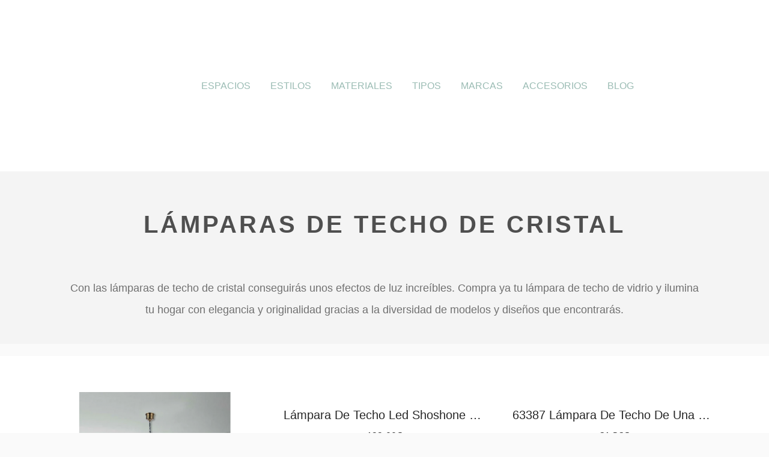

--- FILE ---
content_type: text/html; charset=UTF-8
request_url: https://todolamparasdetecho.com/lamparas-de-techo-de-cristal/
body_size: 57456
content:
<!DOCTYPE html><html lang="es"><head><script data-no-optimize="1">var litespeed_docref=sessionStorage.getItem("litespeed_docref");litespeed_docref&&(Object.defineProperty(document,"referrer",{get:function(){return litespeed_docref}}),sessionStorage.removeItem("litespeed_docref"));</script> <meta charset="UTF-8"><style id="litespeed-ccss">body,h1,h4,html,li,p,ul{border:0;font-size:100%;font-style:inherit;font-weight:inherit;margin:0;outline:0;padding:0;vertical-align:baseline}html{-webkit-text-size-adjust:100%;-ms-text-size-adjust:100%}body{margin:0}main,nav{display:block}a{background-color:transparent}a,a:visited{text-decoration:none}img{border:0}svg:not(:root){overflow:hidden}button,input,select{color:inherit;font:inherit;margin:0}button{overflow:visible}button,select{text-transform:none}button{-webkit-appearance:button}button::-moz-focus-inner,input::-moz-focus-inner{border:0;padding:0}input{line-height:normal}input[type=checkbox]{box-sizing:border-box;padding:0}table{border-collapse:collapse;border-spacing:0}td,th{padding:0}.ast-container{max-width:100%}.ast-container{margin-left:auto;margin-right:auto;padding-left:20px;padding-right:20px}h1,h4{clear:both}.entry-content h1,h1{color:#808285;font-size:2em;line-height:1.2}h4{color:#808285;line-height:1.5;font-size:1.3em}html{box-sizing:border-box}*,:after,:before{box-sizing:inherit}body{color:#808285;background:#fff;font-style:normal}ul{margin:0 0 1.5em 3em}ul{list-style:disc}li>ul{margin-bottom:0;margin-left:1.5em}i{font-style:italic}img{height:auto;max-width:100%}button,input,select{color:#808285;font-weight:400;font-size:100%;margin:0;vertical-align:baseline}button,input{line-height:normal}table,td,th{border:1px solid rgba(0,0,0,.1)}table{border-collapse:separate;border-spacing:0;border-width:1px 0 0 1px;margin:0 0 1.5em;width:100%}th{font-weight:700}td,th{padding:8px;border-width:0 1px 1px 0}button{border:1px solid;border-color:#eaeaea;border-radius:2px;background:#e6e6e6;padding:.6em 1em .4em;color:#fff}a{color:#4169e1}.screen-reader-text{border:0;clip:rect(1px,1px,1px,1px);height:1px;margin:-1px;overflow:hidden;padding:0;position:absolute;width:1px;word-wrap:normal!important}body{-webkit-font-smoothing:antialiased;-moz-osx-font-smoothing:grayscale}body:not(.logged-in){position:relative}#page{position:relative}a{text-decoration:none}img{vertical-align:middle}.entry-content h1{margin-bottom:20px}p{margin-bottom:1.75em}input,select{line-height:1}body,button{line-height:1.85714285714286}body{background-color:#fff}#page{display:block}#primary{width:100%}#primary{margin:4em 0}.entry-content>:last-child{margin-bottom:0}body{overflow-x:hidden}.widget{margin:0 0 2.8em}.widget:last-child{margin-bottom:0}.widget select{max-width:100%}select{color:#666;padding:.75em;height:auto;border-width:1px;border-style:solid;border-color:#eaeaea;border-radius:2px;background:#fafafa;box-shadow:none;box-sizing:border-box}.page .entry-header{margin-bottom:1.5em}.ast-single-post .entry-header.ast-header-without-markup{margin-bottom:0}.entry-header{margin-bottom:1em;word-wrap:break-word}.entry-content{word-wrap:break-word}.entry-content p{margin-bottom:1.6em}:root{--ast-container-default-xlg-padding:6.67em;--ast-container-default-lg-padding:5.67em;--ast-container-default-slg-padding:4.34em;--ast-container-default-md-padding:3.34em;--ast-container-default-sm-padding:6.67em;--ast-container-default-xs-padding:2.4em;--ast-container-default-xxs-padding:1.4em}html{font-size:112.5%}a{color:#98ba96}body,button,input,select{font-family:'Merriweather',serif;font-weight:400;font-size:18px;font-size:1rem;line-height:2.01}h1,.entry-content h1,h4{font-family:'Oswald',sans-serif;font-weight:700}h1,.entry-content h1{font-size:50px;font-size:2.7777777777778rem;font-family:'Oswald',sans-serif}h4{font-size:20px;font-size:1.1111111111111rem;font-family:'Oswald',sans-serif}body,h1,.entry-content h1,h4{color:#434343}input[type=checkbox]:checked{border-color:#98ba96;background-color:#98ba96;box-shadow:none}.ast-page-builder-template .site-content>.ast-container{max-width:100%;padding:0}.ast-page-builder-template .site-content #primary{padding:0;margin:0}.ast-page-builder-template .entry-header.ast-header-without-markup{margin-top:0;margin-bottom:0}.ast-page-builder-template .entry-header{margin-top:4em;margin-left:auto;margin-right:auto;padding-left:20px;padding-right:20px}@media (max-width:921px){#primary{padding:1.5em 0;margin:0}}button{border-style:solid;border-top-width:0;border-right-width:0;border-left-width:0;border-bottom-width:0;color:#fff;border-color:#3a3a3a;background-color:#3a3a3a;border-radius:2px;padding-top:10px;padding-right:40px;padding-bottom:10px;padding-left:40px;font-family:inherit;font-weight:inherit;line-height:1}@media (min-width:544px){.ast-container{max-width:100%}}body{background-color:#fafafa;background-image:none}@media (max-width:921px){h1,.entry-content h1{font-size:30px}}@media (max-width:544px){h1,.entry-content h1{font-size:30px}}@media (max-width:921px){html{font-size:102.6%}}@media (max-width:544px){html{font-size:102.6%}}@media (min-width:922px){.ast-container{max-width:1960px}}@media (min-width:922px){.site-content .ast-container{display:flex}}@media (max-width:921px){.site-content .ast-container{flex-direction:column}}:root{--ast-global-color-0:#0170b9;--ast-global-color-1:#3a3a3a;--ast-global-color-2:#3a3a3a;--ast-global-color-3:#4b4f58;--ast-global-color-4:#f5f5f5;--ast-global-color-5:#fff;--ast-global-color-6:#f2f5f7;--ast-global-color-7:#424242;--ast-global-color-8:#000}h1,.entry-content h1,h4{color:#3a3a3a}.elementor-widget-heading .elementor-heading-title{margin:0}.elementor-element .elementor-wc-products .woocommerce[class*=columns-] ul.products li.product{width:auto;margin:0;float:none}@media (max-width:544px){.elementor-element .elementor-wc-products .woocommerce[class*=columns-] ul.products li.product{width:auto;margin:0}}:root{--e-global-color-astglobalcolor0:#0170b9;--e-global-color-astglobalcolor1:#3a3a3a;--e-global-color-astglobalcolor2:#3a3a3a;--e-global-color-astglobalcolor3:#4b4f58;--e-global-color-astglobalcolor4:#f5f5f5;--e-global-color-astglobalcolor5:#fff;--e-global-color-astglobalcolor6:#f2f5f7;--e-global-color-astglobalcolor7:#424242;--e-global-color-astglobalcolor8:#000}ul{box-sizing:border-box}:root{--wp--preset--font-size--normal:16px;--wp--preset--font-size--huge:42px}.screen-reader-text{border:0;clip:rect(1px,1px,1px,1px);-webkit-clip-path:inset(50%);clip-path:inset(50%);height:1px;margin:-1px;overflow:hidden;padding:0;position:absolute;width:1px;word-wrap:normal!important}.screen-reader-text{border:0;clip:rect(1px,1px,1px,1px);-webkit-clip-path:inset(50%);clip-path:inset(50%);height:1px;margin:-1px;overflow:hidden;overflow-wrap:normal!important;word-wrap:normal!important;padding:0;position:absolute!important;width:1px}body{--wp--preset--color--black:#000;--wp--preset--color--cyan-bluish-gray:#abb8c3;--wp--preset--color--white:#fff;--wp--preset--color--pale-pink:#f78da7;--wp--preset--color--vivid-red:#cf2e2e;--wp--preset--color--luminous-vivid-orange:#ff6900;--wp--preset--color--luminous-vivid-amber:#fcb900;--wp--preset--color--light-green-cyan:#7bdcb5;--wp--preset--color--vivid-green-cyan:#00d084;--wp--preset--color--pale-cyan-blue:#8ed1fc;--wp--preset--color--vivid-cyan-blue:#0693e3;--wp--preset--color--vivid-purple:#9b51e0;--wp--preset--color--ast-global-color-0:var(--ast-global-color-0);--wp--preset--color--ast-global-color-1:var(--ast-global-color-1);--wp--preset--color--ast-global-color-2:var(--ast-global-color-2);--wp--preset--color--ast-global-color-3:var(--ast-global-color-3);--wp--preset--color--ast-global-color-4:var(--ast-global-color-4);--wp--preset--color--ast-global-color-5:var(--ast-global-color-5);--wp--preset--color--ast-global-color-6:var(--ast-global-color-6);--wp--preset--color--ast-global-color-7:var(--ast-global-color-7);--wp--preset--color--ast-global-color-8:var(--ast-global-color-8);--wp--preset--gradient--vivid-cyan-blue-to-vivid-purple:linear-gradient(135deg,rgba(6,147,227,1) 0%,#9b51e0 100%);--wp--preset--gradient--light-green-cyan-to-vivid-green-cyan:linear-gradient(135deg,#7adcb4 0%,#00d082 100%);--wp--preset--gradient--luminous-vivid-amber-to-luminous-vivid-orange:linear-gradient(135deg,rgba(252,185,0,1) 0%,rgba(255,105,0,1) 100%);--wp--preset--gradient--luminous-vivid-orange-to-vivid-red:linear-gradient(135deg,rgba(255,105,0,1) 0%,#cf2e2e 100%);--wp--preset--gradient--very-light-gray-to-cyan-bluish-gray:linear-gradient(135deg,#eee 0%,#a9b8c3 100%);--wp--preset--gradient--cool-to-warm-spectrum:linear-gradient(135deg,#4aeadc 0%,#9778d1 20%,#cf2aba 40%,#ee2c82 60%,#fb6962 80%,#fef84c 100%);--wp--preset--gradient--blush-light-purple:linear-gradient(135deg,#ffceec 0%,#9896f0 100%);--wp--preset--gradient--blush-bordeaux:linear-gradient(135deg,#fecda5 0%,#fe2d2d 50%,#6b003e 100%);--wp--preset--gradient--luminous-dusk:linear-gradient(135deg,#ffcb70 0%,#c751c0 50%,#4158d0 100%);--wp--preset--gradient--pale-ocean:linear-gradient(135deg,#fff5cb 0%,#b6e3d4 50%,#33a7b5 100%);--wp--preset--gradient--electric-grass:linear-gradient(135deg,#caf880 0%,#71ce7e 100%);--wp--preset--gradient--midnight:linear-gradient(135deg,#020381 0%,#2874fc 100%);--wp--preset--duotone--dark-grayscale:url('#wp-duotone-dark-grayscale');--wp--preset--duotone--grayscale:url('#wp-duotone-grayscale');--wp--preset--duotone--purple-yellow:url('#wp-duotone-purple-yellow');--wp--preset--duotone--blue-red:url('#wp-duotone-blue-red');--wp--preset--duotone--midnight:url('#wp-duotone-midnight');--wp--preset--duotone--magenta-yellow:url('#wp-duotone-magenta-yellow');--wp--preset--duotone--purple-green:url('#wp-duotone-purple-green');--wp--preset--duotone--blue-orange:url('#wp-duotone-blue-orange');--wp--preset--font-size--small:13px;--wp--preset--font-size--medium:20px;--wp--preset--font-size--large:36px;--wp--preset--font-size--x-large:42px}body{margin:0}body{--wp--style--block-gap:24px}#cookie-law-info-bar{font-size:15px;margin:0 auto;padding:12px 10px;position:absolute;text-align:center;box-sizing:border-box;width:100%;z-index:9999;display:none;left:0;font-weight:300;box-shadow:0 -1px 10px 0 rgba(172,171,171,.3)}#cookie-law-info-bar span{vertical-align:middle}.cli-plugin-button,.cli-plugin-button:visited{display:inline-block;padding:9px 12px;color:#fff;text-decoration:none;position:relative;margin-left:5px;text-decoration:none}.cli-plugin-main-link{margin-left:0;font-weight:550;text-decoration:underline}.small.cli-plugin-button,.small.cli-plugin-button:visited{font-size:11px}.cli-plugin-button,.cli-plugin-button:visited{font-size:13px;font-weight:400;line-height:1}.cli-plugin-button{margin-top:5px}.cli-bar-popup{-moz-background-clip:padding;-webkit-background-clip:padding;background-clip:padding-box;-webkit-border-radius:30px;-moz-border-radius:30px;border-radius:30px;padding:20px}.cli-container-fluid{padding-right:15px;padding-left:15px;margin-right:auto;margin-left:auto}.cli-row{display:-ms-flexbox;display:flex;-ms-flex-wrap:wrap;flex-wrap:wrap;margin-right:-15px;margin-left:-15px}.cli-align-items-stretch{-ms-flex-align:stretch!important;align-items:stretch!important}.cli-px-0{padding-left:0;padding-right:0}.cli-btn{font-size:14px;display:inline-block;font-weight:400;text-align:center;white-space:nowrap;vertical-align:middle;border:1px solid transparent;padding:.5rem 1.25rem;line-height:1;border-radius:.25rem}.cli-modal-backdrop{position:fixed;top:0;right:0;bottom:0;left:0;z-index:1040;background-color:#000;display:none}.cli-modal-backdrop.cli-fade{opacity:0}.cli-modal a{text-decoration:none}.cli-modal .cli-modal-dialog{position:relative;width:auto;margin:.5rem;font-family:-apple-system,BlinkMacSystemFont,"Segoe UI",Roboto,"Helvetica Neue",Arial,sans-serif,"Apple Color Emoji","Segoe UI Emoji","Segoe UI Symbol";font-size:1rem;font-weight:400;line-height:1.5;color:#212529;text-align:left;display:-ms-flexbox;display:flex;-ms-flex-align:center;align-items:center;min-height:calc(100% - (.5rem*2))}@media (min-width:576px){.cli-modal .cli-modal-dialog{max-width:500px;margin:1.75rem auto;min-height:calc(100% - (1.75rem*2))}}@media (min-width:992px){.cli-modal .cli-modal-dialog{max-width:900px}}.cli-modal-content{position:relative;display:-ms-flexbox;display:flex;-ms-flex-direction:column;flex-direction:column;width:100%;background-color:#fff;background-clip:padding-box;border-radius:.3rem;outline:0}.cli-modal .cli-modal-close{position:absolute;right:10px;top:10px;z-index:1;padding:0;background-color:transparent!important;border:0;-webkit-appearance:none;font-size:1.5rem;font-weight:700;line-height:1;color:#000;text-shadow:0 1px 0 #fff}.cli-switch{display:inline-block;position:relative;min-height:1px;padding-left:70px;font-size:14px}.cli-switch input[type=checkbox]{display:none}.cli-switch .cli-slider{background-color:#e3e1e8;height:24px;width:50px;bottom:0;left:0;position:absolute;right:0;top:0}.cli-switch .cli-slider:before{background-color:#fff;bottom:2px;content:"";height:20px;left:2px;position:absolute;width:20px}.cli-switch .cli-slider{border-radius:34px}.cli-switch .cli-slider:before{border-radius:50%}.cli-tab-content{background:#fff}.cli-tab-content{width:100%;padding:30px}@media (max-width:767px){.cli-tab-content{padding:30px 10px}}.cli-container-fluid{padding-right:15px;padding-left:15px;margin-right:auto;margin-left:auto}.cli-row{display:-ms-flexbox;display:flex;-ms-flex-wrap:wrap;flex-wrap:wrap;margin-right:-15px;margin-left:-15px}.cli-align-items-stretch{-ms-flex-align:stretch!important;align-items:stretch!important}.cli-px-0{padding-left:0;padding-right:0}.cli-btn{font-size:14px;display:inline-block;font-weight:400;text-align:center;white-space:nowrap;vertical-align:middle;border:1px solid transparent;padding:.5rem 1.25rem;line-height:1;border-radius:.25rem}.cli-modal-backdrop{position:fixed;top:0;right:0;bottom:0;left:0;z-index:1040;background-color:#000;-webkit-transform:scale(0);transform:scale(0)}.cli-modal-backdrop.cli-fade{opacity:0}.cli-modal{position:fixed;top:0;right:0;bottom:0;left:0;z-index:99999;transform:scale(0);overflow:hidden;outline:0;display:none}.cli-modal a{text-decoration:none}.cli-modal .cli-modal-dialog{position:relative;width:auto;margin:.5rem;font-family:inherit;font-size:1rem;font-weight:400;line-height:1.5;color:#212529;text-align:left;display:-ms-flexbox;display:flex;-ms-flex-align:center;align-items:center;min-height:calc(100% - (.5rem*2))}@media (min-width:576px){.cli-modal .cli-modal-dialog{max-width:500px;margin:1.75rem auto;min-height:calc(100% - (1.75rem*2))}}.cli-modal-content{position:relative;display:-ms-flexbox;display:flex;-ms-flex-direction:column;flex-direction:column;width:100%;background-color:#fff;background-clip:padding-box;border-radius:.2rem;box-sizing:border-box;outline:0}.cli-switch{display:inline-block;position:relative;min-height:1px;padding-left:38px;font-size:14px}.cli-switch input[type=checkbox]{display:none}.cli-switch .cli-slider{background-color:#e3e1e8;height:20px;width:38px;bottom:0;left:0;position:absolute;right:0;top:0}.cli-switch .cli-slider:before{background-color:#fff;bottom:2px;content:"";height:15px;left:3px;position:absolute;width:15px}.cli-switch .cli-slider{border-radius:34px;font-size:0}.cli-switch .cli-slider:before{border-radius:50%}.cli-tab-content{background:#fff}.cli-tab-content{width:100%;padding:5px 30px 5px 5px;box-sizing:border-box}@media (max-width:767px){.cli-tab-content{padding:30px 10px}}.cli-tab-footer .cli-btn{background-color:#00acad;padding:10px 15px;text-decoration:none}.cli-tab-footer .wt-cli-privacy-accept-btn{background-color:#61a229;color:#fff;border-radius:0}.cli-tab-footer{width:100%;text-align:right;padding:20px 0}.cli-col-12{width:100%}.cli-tab-header{display:flex;justify-content:space-between}.cli-tab-header a:before{width:10px;height:2px;left:0;top:calc(50% - 1px)}.cli-tab-header a:after{width:2px;height:10px;left:4px;top:calc(50% - 5px);-webkit-transform:none;transform:none}.cli-tab-header a:before{width:7px;height:7px;border-right:1px solid #4a6e78;border-bottom:1px solid #4a6e78;content:" ";transform:rotate(-45deg);margin-right:10px}.cli-tab-header a.cli-nav-link{position:relative;display:flex;align-items:center;font-size:14px;color:#000;text-transform:capitalize}.cli-tab-header{border-radius:5px;padding:12px 15px;background-color:#f2f2f2}.cli-modal .cli-modal-close{position:absolute;right:0;top:0;z-index:1;-webkit-appearance:none;width:40px;height:40px;padding:0;border-radius:50%;padding:10px;background:0 0;border:none;min-width:40px}.cli-tab-container h4{font-family:inherit;font-size:16px;margin-bottom:15px;margin:10px 0}#cliSettingsPopup .cli-tab-section-container{padding-top:12px}.cli-privacy-content-text{font-size:14px;line-height:1.4;margin-top:0;padding:0;color:#000}.cli-tab-content{display:none}.cli-tab-section .cli-tab-content{padding:10px 20px 5px}.cli-tab-section{margin-top:5px}@media (min-width:992px){.cli-modal .cli-modal-dialog{max-width:645px}}.cli-switch .cli-slider:after{content:attr(data-cli-disable);position:absolute;right:50px;color:#000;font-size:12px;text-align:right;min-width:80px}.cli-privacy-overview:not(.cli-collapsed) .cli-privacy-content{max-height:60px;overflow:hidden}a.cli-privacy-readmore{font-size:12px;margin-top:12px;display:inline-block;padding-bottom:0;color:#000;text-decoration:underline}.cli-modal-footer{position:relative}a.cli-privacy-readmore:before{content:attr(data-readmore-text)}.cli-modal-close svg{fill:#000}span.cli-necessary-caption{color:#000;font-size:12px}.cli-tab-container .cli-row{max-height:500px;overflow-y:auto}.cli-tab-section .cookielawinfo-row-cat-table td,.cli-tab-section .cookielawinfo-row-cat-table th{font-size:12px}.wt-cli-sr-only{display:none;font-size:16px}.wt-cli-necessary-checkbox{display:none!important}.wt-cli-privacy-overview-actions{padding-bottom:0}.wt-cli-cookie-description{font-size:14px;line-height:1.4;margin-top:0;padding:0;color:#000}.woof_container{padding-bottom:5px;margin-bottom:9px}.woof_container select{width:100%}.woof_submit_search_form_container{overflow:hidden;clear:both;margin:9px 0 15px;display:flex;justify-content:space-between}.woof_container_overlay_item{display:none;color:red;padding:4px}.woof_price_filter_dropdown{width:100%}.woocommerce img{height:auto;max-width:100%}.woocommerce ul.products{display:grid;column-gap:20px}.woocommerce ul.products li.product{display:flex;flex-direction:column;width:100%;padding:0;position:relative}.woocommerce ul.products:not(.elementor-grid){grid-template-columns:repeat(4,1fr)}.woocommerce ul.products:not(.elementor-grid).columns-3{grid-template-columns:repeat(3,minmax(0,1fr))}.screen-reader-text{border:0;clip:rect(1px,1px,1px,1px);clip-path:inset(50%);height:1px;margin:-1px;overflow:hidden;padding:0;position:absolute;width:1px;word-wrap:normal!important}.clear{clear:both}.woocommerce span.onsale{min-width:3em;min-height:3em;line-height:3em;padding:0;font-size:1em;font-weight:400;position:absolute;text-align:center;top:.5em;left:.5em;margin:0;border-radius:100%;background-color:#77a464;color:#fff;-webkit-font-smoothing:antialiased;z-index:9}.woocommerce ul.products{margin:0 0 1em;padding:0;list-style:none outside;clear:both}.woocommerce ul.products:after,.woocommerce ul.products:before{width:0}.woocommerce ul.products li{list-style:none outside}.woocommerce ul.products li.product .onsale{top:0;right:0;left:auto;margin:-.5em -.5em 0 0}.woocommerce ul.products li.product a{text-decoration:none}.woocommerce ul.products li.product a img{width:100%;height:auto;display:block;margin:0 0 1em;box-shadow:none}.woocommerce ul.products li.product{text-align:left;margin-bottom:2.5em}.woocommerce ul.products li.product a img{margin-bottom:.8em}.woocommerce ul.products li.product .woocommerce-loop-product__link{position:relative;display:block}.woocommerce span.onsale{background-color:#3a3a3a;color:#fff}@media (max-width:921px){.ast-container .woocommerce ul.products:not(.elementor-grid){grid-template-columns:repeat(2,minmax(0,1fr))}}@media (max-width:544px){.ast-container .woocommerce ul.products:not(.elementor-grid){grid-template-columns:repeat(1,minmax(0,1fr))}}#wpfront-scroll-top-container{display:none;position:fixed;z-index:9999}[class^=eicon]{display:inline-block;font-family:eicons;font-size:inherit;font-weight:400;font-style:normal;font-variant:normal;line-height:1;text-rendering:auto;-webkit-font-smoothing:antialiased;-moz-osx-font-smoothing:grayscale}.eicon-menu-bar:before{content:'\e816'}.elementor-screen-only,.screen-reader-text{position:absolute;top:-10000em;width:1px;height:1px;margin:-1px;padding:0;overflow:hidden;clip:rect(0,0,0,0);border:0}.elementor{-webkit-hyphens:manual;-ms-hyphens:manual;hyphens:manual}.elementor *,.elementor :after,.elementor :before{-webkit-box-sizing:border-box;box-sizing:border-box}.elementor a{-webkit-box-shadow:none;box-shadow:none;text-decoration:none}.elementor img{height:auto;max-width:100%;border:none;border-radius:0;-webkit-box-shadow:none;box-shadow:none}.elementor-element{--flex-direction:initial;--flex-wrap:initial;--justify-content:initial;--align-items:initial;--align-content:initial;--gap:initial;--flex-basis:initial;--flex-grow:initial;--flex-shrink:initial;--order:initial;--align-self:initial;-webkit-box-orient:vertical;-webkit-box-direction:normal;-ms-flex-direction:var(--flex-direction);flex-direction:var(--flex-direction);-ms-flex-wrap:var(--flex-wrap);flex-wrap:var(--flex-wrap);-webkit-box-pack:var(--justify-content);-ms-flex-pack:var(--justify-content);justify-content:var(--justify-content);-webkit-box-align:var(--align-items);-ms-flex-align:var(--align-items);align-items:var(--align-items);-ms-flex-line-pack:var(--align-content);align-content:var(--align-content);gap:var(--gap);-ms-flex-preferred-size:var(--flex-basis);flex-basis:var(--flex-basis);-webkit-box-flex:var(--flex-grow);-ms-flex-positive:var(--flex-grow);flex-grow:var(--flex-grow);-ms-flex-negative:var(--flex-shrink);flex-shrink:var(--flex-shrink);-webkit-box-ordinal-group:var(--order);-ms-flex-order:var(--order);order:var(--order);-ms-flex-item-align:var(--align-self);align-self:var(--align-self)}:root{--page-title-display:block}.elementor-section{position:relative}.elementor-section .elementor-container{display:-webkit-box;display:-ms-flexbox;display:flex;margin-right:auto;margin-left:auto;position:relative}@media (max-width:1024px){.elementor-section .elementor-container{-ms-flex-wrap:wrap;flex-wrap:wrap}}.elementor-section.elementor-section-stretched{position:relative;width:100%}.elementor-widget-wrap{position:relative;width:100%;-ms-flex-wrap:wrap;flex-wrap:wrap;-ms-flex-line-pack:start;align-content:flex-start}.elementor:not(.elementor-bc-flex-widget) .elementor-widget-wrap{display:-webkit-box;display:-ms-flexbox;display:flex}.elementor-widget-wrap>.elementor-element{width:100%}.elementor-widget{position:relative}.elementor-widget:not(:last-child){margin-bottom:20px}.elementor-column{min-height:1px}.elementor-column{position:relative;display:-webkit-box;display:-ms-flexbox;display:flex}.elementor-column-gap-default>.elementor-column>.elementor-element-populated{padding:10px}@media (min-width:768px){.elementor-column.elementor-col-50{width:50%}.elementor-column.elementor-col-100{width:100%}}@media (max-width:767px){.elementor-column{width:100%}}.elementor-heading-title{padding:0;margin:0;line-height:1}.elementor-widget-image{text-align:center}.elementor-widget-image a{display:inline-block}.elementor-widget-image img{vertical-align:middle;display:inline-block}.elementor-kit-16{--e-global-color-primary:#6ec1e4;--e-global-color-secondary:#54595f;--e-global-color-text:#7a7a7a;--e-global-color-accent:#61ce70;--e-global-typography-primary-font-family:"Roboto";--e-global-typography-primary-font-weight:600;--e-global-typography-secondary-font-family:"Roboto Slab";--e-global-typography-secondary-font-weight:400;--e-global-typography-text-font-family:"Roboto";--e-global-typography-text-font-weight:400;--e-global-typography-accent-font-family:"Roboto";--e-global-typography-accent-font-weight:500}.elementor-widget:not(:last-child){margin-bottom:20px}.elementor-element{--widgets-spacing:20px}@media (min-width:1025px){.elementor-element.elementor-products-grid .woocommerce.columns-3 ul.products,.elementor-element.elementor-products-grid ul.products.columns-3{grid-template-columns:repeat(3,1fr)}}@media (max-width:1024px){.elementor-element.elementor-products-grid ul.products{grid-template-columns:repeat(3,1fr)}}@media (max-width:767px){.elementor-element.elementor-products-grid ul.products{grid-template-columns:repeat(2,1fr)}}@media (min-width:1025px){.elementor-element.elementor-products-grid.elementor-products-columns-3 ul.products{grid-template-columns:repeat(3,1fr)}}@media (max-width:1024px){.elementor-element.elementor-products-grid.elementor-products-columns-tablet-2 ul.products{grid-template-columns:repeat(2,1fr)}}@media (max-width:767px){.elementor-element.elementor-products-grid.elementor-products-columns-mobile-1 ul.products{grid-template-columns:repeat(1,1fr)}}.elementor-element.elementor-products-grid ul.products{display:grid;margin:0;grid-column-gap:20px;grid-row-gap:40px}.elementor-element.elementor-products-grid ul.products:after,.elementor-element.elementor-products-grid ul.products:before{content:none;display:none}.elementor-element.elementor-products-grid ul.products li.product{width:auto;padding:0;margin:0;float:none}.elementor-element.elementor-products-grid ul.products li.product .onsale{padding:0;display:none}.elementor-element.elementor-products-grid ul.products li.product a.woocommerce-loop-product__link{display:block;position:relative}.elementor-item:after,.elementor-item:before{display:block;position:absolute}.elementor-item:not(:hover):not(:focus):not(.elementor-item-active):not(.highlighted):after,.elementor-item:not(:hover):not(:focus):not(.elementor-item-active):not(.highlighted):before{opacity:0}.elementor-item-active:after,.elementor-item-active:before{-webkit-transform:scale(1);-ms-transform:scale(1);transform:scale(1)}.elementor-nav-menu--main .elementor-nav-menu a{padding:13px 20px}.elementor-nav-menu--main .elementor-nav-menu ul{position:absolute;width:12em;border-width:0;border-style:solid;padding:0}.elementor-nav-menu--layout-horizontal{display:-webkit-box;display:-ms-flexbox;display:flex}.elementor-nav-menu--layout-horizontal .elementor-nav-menu{display:-webkit-box;display:-ms-flexbox;display:flex;-ms-flex-wrap:wrap;flex-wrap:wrap}.elementor-nav-menu--layout-horizontal .elementor-nav-menu a{white-space:nowrap}.elementor-nav-menu__align-right .elementor-nav-menu{margin-left:auto;-webkit-box-pack:end;-ms-flex-pack:end;justify-content:flex-end}.elementor-nav-menu__align-left .elementor-nav-menu{margin-right:auto;-webkit-box-pack:start;-ms-flex-pack:start;justify-content:flex-start}.elementor-widget-nav-menu .elementor-widget-container{display:-webkit-box;display:-ms-flexbox;display:flex;-webkit-box-orient:vertical;-webkit-box-direction:normal;-ms-flex-direction:column;flex-direction:column}.elementor-nav-menu{position:relative;z-index:2}.elementor-nav-menu:after{content:"<meta charset="UTF-8">a0";display:block;height:0;font:0/0 serif;clear:both;visibility:hidden;overflow:hidden}.elementor-nav-menu,.elementor-nav-menu li,.elementor-nav-menu ul{display:block;list-style:none;margin:0;padding:0;line-height:normal}.elementor-nav-menu ul{display:none}.elementor-nav-menu a,.elementor-nav-menu li{position:relative}.elementor-nav-menu li{border-width:0}.elementor-nav-menu a{display:-webkit-box;display:-ms-flexbox;display:flex;-webkit-box-align:center;-ms-flex-align:center;align-items:center}.elementor-nav-menu a{padding:10px 20px;line-height:20px}.elementor-sub-item.elementor-item-active{background-color:#55595c;color:#fff}.elementor-menu-toggle{display:-webkit-box;display:-ms-flexbox;display:flex;-webkit-box-align:center;-ms-flex-align:center;align-items:center;-webkit-box-pack:center;-ms-flex-pack:center;justify-content:center;font-size:22px;padding:.25em;border:0 solid;border-radius:3px;background-color:rgba(0,0,0,.05);color:#494c4f}.elementor-nav-menu--dropdown{background-color:#fff;font-size:13px}.elementor-nav-menu--dropdown.elementor-nav-menu__container{margin-top:10px;-webkit-transform-origin:top;-ms-transform-origin:top;transform-origin:top;overflow:auto}.elementor-nav-menu--dropdown.elementor-nav-menu__container .elementor-sub-item{font-size:.85em}.elementor-nav-menu--dropdown a{color:#494c4f;-webkit-box-pack:justify;-ms-flex-pack:justify;justify-content:space-between}ul.elementor-nav-menu--dropdown a{text-shadow:none;border-left:8px solid transparent}.elementor-nav-menu--toggle .elementor-menu-toggle:not(.elementor-active)+.elementor-nav-menu__container{-webkit-transform:scaleY(0);-ms-transform:scaleY(0);transform:scaleY(0);max-height:0}@media (min-width:768px){.elementor-nav-menu--dropdown-mobile .elementor-menu-toggle,.elementor-nav-menu--dropdown-mobile .elementor-nav-menu--dropdown{display:none}}@media (min-width:1025px){.elementor-nav-menu--dropdown-tablet .elementor-menu-toggle,.elementor-nav-menu--dropdown-tablet .elementor-nav-menu--dropdown{display:none}}@media (max-width:1024px){.elementor-nav-menu--dropdown-tablet .elementor-nav-menu--main{display:none}}.elementor-location-header:before{content:"";display:table;clear:both}.elementor-widget-heading .elementor-heading-title{color:var(--e-global-color-primary);font-family:var(--e-global-typography-primary-font-family),Sans-serif;font-weight:var(--e-global-typography-primary-font-weight)}.elementor-widget-text-editor{color:var(--e-global-color-text);font-family:var(--e-global-typography-text-font-family),Sans-serif;font-weight:var(--e-global-typography-text-font-weight)}.elementor-widget-nav-menu .elementor-nav-menu .elementor-item{font-family:var(--e-global-typography-primary-font-family),Sans-serif;font-weight:var(--e-global-typography-primary-font-weight)}.elementor-widget-nav-menu .elementor-nav-menu--main .elementor-item{color:var(--e-global-color-text)}.elementor-widget-nav-menu .elementor-nav-menu--main:not(.e--pointer-framed) .elementor-item:before,.elementor-widget-nav-menu .elementor-nav-menu--main:not(.e--pointer-framed) .elementor-item:after{background-color:var(--e-global-color-accent)}.elementor-widget-nav-menu .elementor-nav-menu--dropdown .elementor-item,.elementor-widget-nav-menu .elementor-nav-menu--dropdown .elementor-sub-item{font-family:var(--e-global-typography-accent-font-family),Sans-serif;font-weight:var(--e-global-typography-accent-font-weight)}.elementor-3313 .elementor-element.elementor-element-19241eb:not(.elementor-motion-effects-element-type-background){background-color:#f4f4f4}.elementor-3313 .elementor-element.elementor-element-19241eb{padding:0 100px}.elementor-3313 .elementor-element.elementor-element-94a602c{text-align:center}.elementor-3313 .elementor-element.elementor-element-94a602c .elementor-heading-title{color:#4f4f4f;font-family:"Oswald",Sans-serif;font-size:40px;font-weight:900;letter-spacing:4px}.elementor-3313 .elementor-element.elementor-element-94a602c>.elementor-widget-container{margin:50px 0 20px}.elementor-3313 .elementor-element.elementor-element-d85ff34{text-align:center;color:#707070;font-family:"Merriweather",Sans-serif;font-size:18px;font-weight:300}.elementor-3313 .elementor-element.elementor-element-d85ff34>.elementor-widget-container{margin:20px 0 0}.elementor-3313 .elementor-element.elementor-element-ac668bd>.elementor-widget-container{margin:0 0 0 700px}.elementor-3313 .elementor-element.elementor-element-09c4f08.elementor-wc-products ul.products{grid-column-gap:63px;grid-row-gap:40px}.elementor-3313 .elementor-element.elementor-element-09c4f08.elementor-wc-products ul.products li.product{text-align:center}.elementor-3313 .elementor-element.elementor-element-09c4f08.elementor-wc-products .attachment-woocommerce_thumbnail{border-radius:10px}.elementor-3313 .elementor-element.elementor-element-09c4f08>.elementor-widget-container{margin:0;padding:50px 0}@media (max-width:1024px){.elementor-3313 .elementor-element.elementor-element-19241eb{padding:20px 40px 50px}.elementor-3313 .elementor-element.elementor-element-ac668bd>.elementor-widget-container{margin:0}.elementor-3313 .elementor-element.elementor-element-09c4f08.elementor-wc-products ul.products{grid-column-gap:53px;grid-row-gap:40px}.elementor-3313 .elementor-element.elementor-element-09c4f08>.elementor-widget-container{margin:0;padding:0}}@media (max-width:767px){.elementor-3313 .elementor-element.elementor-element-19241eb{margin-top:0;margin-bottom:0;padding:0 10px 50px}.elementor-3313 .elementor-element.elementor-element-09c4f08.elementor-wc-products ul.products{grid-row-gap:26px}.elementor-3313 .elementor-element.elementor-element-09c4f08.elementor-wc-products ul.products li.product{text-align:center}.elementor-3313 .elementor-element.elementor-element-09c4f08>.elementor-widget-container{margin:0;padding:0}}.elementor-226 .elementor-element.elementor-element-4ef0c80:not(.elementor-motion-effects-element-type-background){background-color:#fff}.elementor-226 .elementor-element.elementor-element-8f4f026>.elementor-widget-container{margin:20px}.elementor-226 .elementor-element.elementor-element-eaf55dd .elementor-menu-toggle{margin:0 auto}.elementor-226 .elementor-element.elementor-element-eaf55dd .elementor-nav-menu .elementor-item{font-family:"Oswald",Sans-serif;font-size:16px;font-weight:600;letter-spacing:1px}.elementor-226 .elementor-element.elementor-element-eaf55dd .elementor-nav-menu--main .elementor-item{color:#6c6c6c}body:not(.rtl) .elementor-226 .elementor-element.elementor-element-eaf55dd .elementor-nav-menu--layout-horizontal .elementor-nav-menu>li:not(:last-child){margin-right:6px}.elementor-226 .elementor-element.elementor-element-eaf55dd .elementor-nav-menu--dropdown a,.elementor-226 .elementor-element.elementor-element-eaf55dd .elementor-menu-toggle{color:#303030}.elementor-226 .elementor-element.elementor-element-eaf55dd .elementor-nav-menu--dropdown{background-color:#cee5d7}.elementor-226 .elementor-element.elementor-element-eaf55dd .elementor-nav-menu--dropdown a.elementor-item-active{color:#99bfb3}.elementor-226 .elementor-element.elementor-element-eaf55dd .elementor-nav-menu--dropdown a.elementor-item-active{background-color:#6a6a6a}.elementor-226 .elementor-element.elementor-element-eaf55dd div.elementor-menu-toggle{color:#a7c5b4}.elementor-226 .elementor-element.elementor-element-eaf55dd>.elementor-widget-container{margin:20px 0 0}@media (max-width:1024px){.elementor-226 .elementor-element.elementor-element-94d7613>.elementor-element-populated{margin:20px 0 0;--e-column-margin-right:0px;--e-column-margin-left:0px}.elementor-226 .elementor-element.elementor-element-eaf55dd .elementor-menu-toggle{font-size:34px}.elementor-226 .elementor-element.elementor-element-eaf55dd>.elementor-widget-container{margin:0 0 0 200px}}@media (min-width:768px){.elementor-226 .elementor-element.elementor-element-43d4d85{width:23%}.elementor-226 .elementor-element.elementor-element-94d7613{width:77%}}@media (max-width:1024px) and (min-width:768px){.elementor-226 .elementor-element.elementor-element-43d4d85{width:50%}.elementor-226 .elementor-element.elementor-element-94d7613{width:50%}}@media (max-width:767px){.elementor-226 .elementor-element.elementor-element-43d4d85{width:100%}.elementor-226 .elementor-element.elementor-element-43d4d85>.elementor-element-populated{margin:0;--e-column-margin-right:0px;--e-column-margin-left:0px;padding:0}.elementor-226 .elementor-element.elementor-element-8f4f026 img{width:100%}.elementor-226 .elementor-element.elementor-element-8f4f026>.elementor-widget-container{margin:20px 20px 0;padding:0}.elementor-226 .elementor-element.elementor-element-94d7613{width:100%}.elementor-226 .elementor-element.elementor-element-eaf55dd .elementor-nav-menu--dropdown a{padding-left:6px;padding-right:6px;padding-top:9px;padding-bottom:9px}.elementor-226 .elementor-element.elementor-element-eaf55dd .elementor-menu-toggle{font-size:26px}.elementor-226 .elementor-element.elementor-element-eaf55dd>.elementor-widget-container{margin:0 100px}}.elementor-280 .elementor-element.elementor-element-7e56aa5 .elementor-menu-toggle{margin:0 auto}.elementor-280 .elementor-element.elementor-element-7e56aa5 .elementor-nav-menu .elementor-item{font-family:"Oswald",Sans-serif;font-weight:600;letter-spacing:1px}.elementor-280 .elementor-element.elementor-element-7e56aa5 .elementor-nav-menu--dropdown a,.elementor-280 .elementor-element.elementor-element-7e56aa5 .elementor-menu-toggle{color:#303030}.elementor-280 .elementor-element.elementor-element-7e56aa5 .elementor-nav-menu--dropdown{background-color:#cee5d7}.elementor-280 .elementor-element.elementor-element-7e56aa5 div.elementor-menu-toggle{color:#a7c5b4}@media (max-width:1024px){.elementor-280 .elementor-element.elementor-element-7e56aa5 .elementor-menu-toggle{font-size:34px}}@media (max-width:767px){.elementor-280 .elementor-element.elementor-element-7e56aa5 .elementor-nav-menu--dropdown a{padding-left:6px;padding-right:6px;padding-top:9px;padding-bottom:9px}.elementor-280 .elementor-element.elementor-element-7e56aa5 .elementor-menu-toggle{font-size:26px}}.lazyload{opacity:0}p{font-family:'Merriweather',sans-serif;font-style:normal;font-weight:300}.cookielawinfo-column-1{width:25%}.cookielawinfo-column-3{width:15%}.cookielawinfo-column-4{width:50%}table.cookielawinfo-winter{font:85% "Lucida Grande","Lucida Sans Unicode","Trebuchet MS",sans-serif;padding:0;margin:10px 0 20px;border-collapse:collapse;color:#333;background:#f3f5f7}table.cookielawinfo-winter thead th{background:#3a4856;padding:15px 10px;color:#fff;text-align:left;font-weight:400}table.cookielawinfo-winter tbody{border-left:1px solid #eaecee;border-right:1px solid #eaecee}table.cookielawinfo-winter tbody{border-bottom:1px solid #eaecee}table.cookielawinfo-winter tbody td{padding:10px;background:url("/wp-content/plugins/cookie-law-info/images/td_back.gif") repeat-x;text-align:left}table.cookielawinfo-winter tbody tr{background:#f3f5f7}@media (max-width:800px){table.cookielawinfo-row-cat-table td,table.cookielawinfo-row-cat-table th{width:23%;font-size:12px;word-wrap:break-word}table.cookielawinfo-row-cat-table .cookielawinfo-column-4,table.cookielawinfo-row-cat-table .cookielawinfo-column-4{width:45%}}.cookielawinfo-row-cat-table{width:99%;margin-left:5px}</style><link rel="preload" data-asynced="1" data-optimized="2" as="style" onload="this.onload=null;this.rel='stylesheet'" href="https://todolamparasdetecho.com/wp-content/litespeed/css/bba9c4e284d9e0693b67a15a647ddc25.css?ver=edf46" /><script type="litespeed/javascript">!function(a){"use strict";var b=function(b,c,d){function e(a){return h.body?a():void setTimeout(function(){e(a)})}function f(){i.addEventListener&&i.removeEventListener("load",f),i.media=d||"all"}var g,h=a.document,i=h.createElement("link");if(c)g=c;else{var j=(h.body||h.getElementsByTagName("head")[0]).childNodes;g=j[j.length-1]}var k=h.styleSheets;i.rel="stylesheet",i.href=b,i.media="only x",e(function(){g.parentNode.insertBefore(i,c?g:g.nextSibling)});var l=function(a){for(var b=i.href,c=k.length;c--;)if(k[c].href===b)return a();setTimeout(function(){l(a)})};return i.addEventListener&&i.addEventListener("load",f),i.onloadcssdefined=l,l(f),i};"undefined"!=typeof exports?exports.loadCSS=b:a.loadCSS=b}("undefined"!=typeof global?global:this);!function(a){if(a.loadCSS){var b=loadCSS.relpreload={};if(b.support=function(){try{return a.document.createElement("link").relList.supports("preload")}catch(b){return!1}},b.poly=function(){for(var b=a.document.getElementsByTagName("link"),c=0;c<b.length;c++){var d=b[c];"preload"===d.rel&&"style"===d.getAttribute("as")&&(a.loadCSS(d.href,d,d.getAttribute("media")),d.rel=null)}},!b.support()){b.poly();var c=a.setInterval(b.poly,300);a.addEventListener&&a.addEventListener("load",function(){b.poly(),a.clearInterval(c)}),a.attachEvent&&a.attachEvent("onload",function(){a.clearInterval(c)})}}}(this);</script> <meta name="viewport" content="width=device-width, initial-scale=1"><link rel="profile" href="https://gmpg.org/xfn/11"><meta name='robots' content='index, follow, max-image-preview:large, max-snippet:-1, max-video-preview:-1' /><title>Lámparas de techo de cristal | Haces de luz que iluminarán tu hogar - TODOLAMPARASDETECHO</title><meta name="description" content="Lámparas de techo de cristal para iluminar tu hogar con elegancia y originalidad gracias a la diversidad de modelos y diseños que encontrarás." /><link rel="canonical" href="https://todolamparasdetecho.com/lamparas-de-techo-de-cristal/" /><meta property="og:locale" content="es_ES" /><meta property="og:type" content="article" /><meta property="og:title" content="Lámparas de techo de cristal | Haces de luz que iluminarán tu hogar - TODOLAMPARASDETECHO" /><meta property="og:description" content="Lámparas de techo de cristal para iluminar tu hogar con elegancia y originalidad gracias a la diversidad de modelos y diseños que encontrarás." /><meta property="og:url" content="https://todolamparasdetecho.com/lamparas-de-techo-de-cristal/" /><meta property="og:site_name" content="TODOLAMPARASDETECHO" /><meta property="article:modified_time" content="2024-03-27T17:09:17+00:00" /><meta property="og:image" content="https://todolamparasdetecho.com/wp-content/uploads/2021/09/lampara-de-techo-vintage-marron-300x300.png" /><meta name="twitter:card" content="summary_large_image" /><meta name="twitter:label1" content="Tiempo de lectura" /><meta name="twitter:data1" content="18 minutos" /> <script type="application/ld+json" class="yoast-schema-graph">{"@context":"https://schema.org","@graph":[{"@type":"WebPage","@id":"https://todolamparasdetecho.com/lamparas-de-techo-de-cristal/","url":"https://todolamparasdetecho.com/lamparas-de-techo-de-cristal/","name":"Lámparas de techo de cristal | Haces de luz que iluminarán tu hogar - TODOLAMPARASDETECHO","isPartOf":{"@id":"https://todolamparasdetecho.com/#website"},"primaryImageOfPage":{"@id":"https://todolamparasdetecho.com/lamparas-de-techo-de-cristal/#primaryimage"},"image":{"@id":"https://todolamparasdetecho.com/lamparas-de-techo-de-cristal/#primaryimage"},"thumbnailUrl":"https://todolamparasdetecho.com/wp-content/uploads/2021/09/lampara-de-techo-vintage-marron-300x300.png","datePublished":"2021-07-23T09:16:18+00:00","dateModified":"2024-03-27T17:09:17+00:00","description":"Lámparas de techo de cristal para iluminar tu hogar con elegancia y originalidad gracias a la diversidad de modelos y diseños que encontrarás.","breadcrumb":{"@id":"https://todolamparasdetecho.com/lamparas-de-techo-de-cristal/#breadcrumb"},"inLanguage":"es","potentialAction":[{"@type":"ReadAction","target":["https://todolamparasdetecho.com/lamparas-de-techo-de-cristal/"]}]},{"@type":"ImageObject","inLanguage":"es","@id":"https://todolamparasdetecho.com/lamparas-de-techo-de-cristal/#primaryimage","url":"https://todolamparasdetecho.com/wp-content/uploads/2021/09/lampara-de-techo-vintage-marron.png","contentUrl":"https://todolamparasdetecho.com/wp-content/uploads/2021/09/lampara-de-techo-vintage-marron.png","width":668,"height":516,"caption":"Lámpara de techo marinra"},{"@type":"BreadcrumbList","@id":"https://todolamparasdetecho.com/lamparas-de-techo-de-cristal/#breadcrumb","itemListElement":[{"@type":"ListItem","position":1,"name":"Portada","item":"https://todolamparasdetecho.com/"},{"@type":"ListItem","position":2,"name":"Lámparas de techo de cristal"}]},{"@type":"WebSite","@id":"https://todolamparasdetecho.com/#website","url":"https://todolamparasdetecho.com/","name":"TODOLAMPARASDETECHO","description":"Tienda online de l&aacute;mparas de techo","publisher":{"@id":"https://todolamparasdetecho.com/#organization"},"potentialAction":[{"@type":"SearchAction","target":{"@type":"EntryPoint","urlTemplate":"https://todolamparasdetecho.com/?s={search_term_string}"},"query-input":{"@type":"PropertyValueSpecification","valueRequired":true,"valueName":"search_term_string"}}],"inLanguage":"es"},{"@type":"Organization","@id":"https://todolamparasdetecho.com/#organization","name":"TODOLAMPARASDETECHO","url":"https://todolamparasdetecho.com/","logo":{"@type":"ImageObject","inLanguage":"es","@id":"https://todolamparasdetecho.com/#/schema/logo/image/","url":"https://todolamparasdetecho.com/wp-content/uploads/2021/04/cropped-logo-ldt-6.png","contentUrl":"https://todolamparasdetecho.com/wp-content/uploads/2021/04/cropped-logo-ldt-6.png","width":726,"height":119,"caption":"TODOLAMPARASDETECHO"},"image":{"@id":"https://todolamparasdetecho.com/#/schema/logo/image/"}}]}</script> <link rel='dns-prefetch' href='//fonts.googleapis.com' /><link rel='dns-prefetch' href='//www.googletagmanager.com' /><link rel='dns-prefetch' href='//connect.facebook.net' /><link rel='dns-prefetch' href='//facebook.com' /><link rel='dns-prefetch' href='//fonts.gstatic.com' /><link rel='dns-prefetch' href='//google.com' /><link rel='dns-prefetch' href='//googleads.g.doubleclick.net' /><link rel='dns-prefetch' href='//googleadservices.com' /><link rel='dns-prefetch' href='//googletagmanager.com' /><link rel="alternate" type="application/rss+xml" title="TODOLAMPARASDETECHO &raquo; Feed" href="https://todolamparasdetecho.com/feed/" /><link rel="alternate" type="application/rss+xml" title="TODOLAMPARASDETECHO &raquo; Feed de los comentarios" href="https://todolamparasdetecho.com/comments/feed/" /><link rel="alternate" title="oEmbed (JSON)" type="application/json+oembed" href="https://todolamparasdetecho.com/wp-json/oembed/1.0/embed?url=https%3A%2F%2Ftodolamparasdetecho.com%2Flamparas-de-techo-de-cristal%2F" /><link rel="alternate" title="oEmbed (XML)" type="text/xml+oembed" href="https://todolamparasdetecho.com/wp-json/oembed/1.0/embed?url=https%3A%2F%2Ftodolamparasdetecho.com%2Flamparas-de-techo-de-cristal%2F&#038;format=xml" /><style id='wp-img-auto-sizes-contain-inline-css'>img:is([sizes=auto i],[sizes^="auto," i]){contain-intrinsic-size:3000px 1500px}
/*# sourceURL=wp-img-auto-sizes-contain-inline-css */</style><style id='astra-theme-css-inline-css'>.ast-no-sidebar .entry-content .alignfull {margin-left: calc( -50vw + 50%);margin-right: calc( -50vw + 50%);max-width: 100vw;width: 100vw;}.ast-no-sidebar .entry-content .alignwide {margin-left: calc(-41vw + 50%);margin-right: calc(-41vw + 50%);max-width: unset;width: unset;}.ast-no-sidebar .entry-content .alignfull .alignfull,.ast-no-sidebar .entry-content .alignfull .alignwide,.ast-no-sidebar .entry-content .alignwide .alignfull,.ast-no-sidebar .entry-content .alignwide .alignwide,.ast-no-sidebar .entry-content .wp-block-column .alignfull,.ast-no-sidebar .entry-content .wp-block-column .alignwide{width: 100%;margin-left: auto;margin-right: auto;}.wp-block-gallery,.blocks-gallery-grid {margin: 0;}.wp-block-separator {max-width: 100px;}.wp-block-separator.is-style-wide,.wp-block-separator.is-style-dots {max-width: none;}.entry-content .has-2-columns .wp-block-column:first-child {padding-right: 10px;}.entry-content .has-2-columns .wp-block-column:last-child {padding-left: 10px;}@media (max-width: 782px) {.entry-content .wp-block-columns .wp-block-column {flex-basis: 100%;}.entry-content .has-2-columns .wp-block-column:first-child {padding-right: 0;}.entry-content .has-2-columns .wp-block-column:last-child {padding-left: 0;}}body .entry-content .wp-block-latest-posts {margin-left: 0;}body .entry-content .wp-block-latest-posts li {list-style: none;}.ast-no-sidebar .ast-container .entry-content .wp-block-latest-posts {margin-left: 0;}.ast-header-break-point .entry-content .alignwide {margin-left: auto;margin-right: auto;}.entry-content .blocks-gallery-item img {margin-bottom: auto;}.wp-block-pullquote {border-top: 4px solid #555d66;border-bottom: 4px solid #555d66;color: #40464d;}:root{--ast-post-nav-space:0;--ast-container-default-xlg-padding:6.67em;--ast-container-default-lg-padding:5.67em;--ast-container-default-slg-padding:4.34em;--ast-container-default-md-padding:3.34em;--ast-container-default-sm-padding:6.67em;--ast-container-default-xs-padding:2.4em;--ast-container-default-xxs-padding:1.4em;--ast-code-block-background:#EEEEEE;--ast-comment-inputs-background:#FAFAFA;--ast-normal-container-width:1920px;--ast-narrow-container-width:750px;--ast-blog-title-font-weight:normal;--ast-blog-meta-weight:inherit;--ast-global-color-primary:var(--ast-global-color-5);--ast-global-color-secondary:var(--ast-global-color-4);--ast-global-color-alternate-background:var(--ast-global-color-7);--ast-global-color-subtle-background:var(--ast-global-color-6);--ast-bg-style-guide:var( --ast-global-color-secondary,--ast-global-color-5 );--ast-shadow-style-guide:0px 0px 4px 0 #00000057;--ast-global-dark-bg-style:#fff;--ast-global-dark-lfs:#fbfbfb;--ast-widget-bg-color:#fafafa;--ast-wc-container-head-bg-color:#fbfbfb;--ast-title-layout-bg:#eeeeee;--ast-search-border-color:#e7e7e7;--ast-lifter-hover-bg:#e6e6e6;--ast-gallery-block-color:#000;--srfm-color-input-label:var(--ast-global-color-2);}html{font-size:112.5%;}a,.page-title{color:#98ba96;}a:hover,a:focus{color:#222222;}body,button,input,select,textarea,.ast-button,.ast-custom-button{font-family:'Merriweather',serif;font-weight:normal;font-size:18px;font-size:1rem;line-height:var(--ast-body-line-height,2.01em);}blockquote{color:#000000;}h1,h2,h3,h4,h5,h6,.entry-content :where(h1,h2,h3,h4,h5,h6),.site-title,.site-title a{font-family:'Oswald',sans-serif;font-weight:700;}.ast-site-identity .site-title a{color:var(--ast-global-color-2);}.site-title{font-size:35px;font-size:1.9444444444444rem;display:none;}header .custom-logo-link img{max-width:307px;width:307px;}.astra-logo-svg{width:307px;}.site-header .site-description{font-size:15px;font-size:0.83333333333333rem;display:none;}.entry-title{font-size:26px;font-size:1.4444444444444rem;}.archive .ast-article-post .ast-article-inner,.blog .ast-article-post .ast-article-inner,.archive .ast-article-post .ast-article-inner:hover,.blog .ast-article-post .ast-article-inner:hover{overflow:hidden;}h1,.entry-content :where(h1){font-size:50px;font-size:2.7777777777778rem;font-family:'Oswald',sans-serif;line-height:1.4em;}h2,.entry-content :where(h2){font-size:32px;font-size:1.7777777777778rem;font-family:'Oswald',sans-serif;line-height:1.3em;}h3,.entry-content :where(h3){font-size:26px;font-size:1.4444444444444rem;font-family:'Oswald',sans-serif;line-height:1.3em;}h4,.entry-content :where(h4){font-size:24px;font-size:1.3333333333333rem;line-height:1.2em;font-family:'Oswald',sans-serif;}h5,.entry-content :where(h5){font-size:20px;font-size:1.1111111111111rem;line-height:1.2em;font-family:'Oswald',sans-serif;}h6,.entry-content :where(h6){font-size:16px;font-size:0.88888888888889rem;line-height:1.25em;font-family:'Oswald',sans-serif;}::selection{background-color:#3a3a3a;color:#ffffff;}body,h1,h2,h3,h4,h5,h6,.entry-title a,.entry-content :where(h1,h2,h3,h4,h5,h6){color:#434343;}.tagcloud a:hover,.tagcloud a:focus,.tagcloud a.current-item{color:#000000;border-color:#98ba96;background-color:#98ba96;}input:focus,input[type="text"]:focus,input[type="email"]:focus,input[type="url"]:focus,input[type="password"]:focus,input[type="reset"]:focus,input[type="search"]:focus,textarea:focus{border-color:#98ba96;}input[type="radio"]:checked,input[type=reset],input[type="checkbox"]:checked,input[type="checkbox"]:hover:checked,input[type="checkbox"]:focus:checked,input[type=range]::-webkit-slider-thumb{border-color:#98ba96;background-color:#98ba96;box-shadow:none;}.site-footer a:hover + .post-count,.site-footer a:focus + .post-count{background:#98ba96;border-color:#98ba96;}.single .nav-links .nav-previous,.single .nav-links .nav-next{color:#98ba96;}.entry-meta,.entry-meta *{line-height:1.45;color:#98ba96;}.entry-meta a:not(.ast-button):hover,.entry-meta a:not(.ast-button):hover *,.entry-meta a:not(.ast-button):focus,.entry-meta a:not(.ast-button):focus *,.page-links > .page-link,.page-links .page-link:hover,.post-navigation a:hover{color:#222222;}#cat option,.secondary .calendar_wrap thead a,.secondary .calendar_wrap thead a:visited{color:#98ba96;}.secondary .calendar_wrap #today,.ast-progress-val span{background:#98ba96;}.secondary a:hover + .post-count,.secondary a:focus + .post-count{background:#98ba96;border-color:#98ba96;}.calendar_wrap #today > a{color:#000000;}.page-links .page-link,.single .post-navigation a{color:#98ba96;}.ast-search-menu-icon .search-form button.search-submit{padding:0 4px;}.ast-search-menu-icon form.search-form{padding-right:0;}.ast-search-menu-icon.slide-search input.search-field{width:0;}.ast-header-search .ast-search-menu-icon.ast-dropdown-active .search-form,.ast-header-search .ast-search-menu-icon.ast-dropdown-active .search-field:focus{transition:all 0.2s;}.search-form input.search-field:focus{outline:none;}.widget-title,.widget .wp-block-heading{font-size:25px;font-size:1.3888888888889rem;color:#434343;}.ast-search-menu-icon.slide-search a:focus-visible:focus-visible,.astra-search-icon:focus-visible,#close:focus-visible,a:focus-visible,.ast-menu-toggle:focus-visible,.site .skip-link:focus-visible,.wp-block-loginout input:focus-visible,.wp-block-search.wp-block-search__button-inside .wp-block-search__inside-wrapper,.ast-header-navigation-arrow:focus-visible,.woocommerce .wc-proceed-to-checkout > .checkout-button:focus-visible,.woocommerce .woocommerce-MyAccount-navigation ul li a:focus-visible,.ast-orders-table__row .ast-orders-table__cell:focus-visible,.woocommerce .woocommerce-order-details .order-again > .button:focus-visible,.woocommerce .woocommerce-message a.button.wc-forward:focus-visible,.woocommerce #minus_qty:focus-visible,.woocommerce #plus_qty:focus-visible,a#ast-apply-coupon:focus-visible,.woocommerce .woocommerce-info a:focus-visible,.woocommerce .astra-shop-summary-wrap a:focus-visible,.woocommerce a.wc-forward:focus-visible,#ast-apply-coupon:focus-visible,.woocommerce-js .woocommerce-mini-cart-item a.remove:focus-visible,#close:focus-visible,.button.search-submit:focus-visible,#search_submit:focus,.normal-search:focus-visible,.ast-header-account-wrap:focus-visible,.woocommerce .ast-on-card-button.ast-quick-view-trigger:focus,.astra-cart-drawer-close:focus,.ast-single-variation:focus,.ast-woocommerce-product-gallery__image:focus,.ast-button:focus,.woocommerce-product-gallery--with-images [data-controls="prev"]:focus-visible,.woocommerce-product-gallery--with-images [data-controls="next"]:focus-visible,.ast-builder-button-wrap:has(.ast-custom-button-link:focus),.ast-builder-button-wrap .ast-custom-button-link:focus{outline-style:dotted;outline-color:inherit;outline-width:thin;}input:focus,input[type="text"]:focus,input[type="email"]:focus,input[type="url"]:focus,input[type="password"]:focus,input[type="reset"]:focus,input[type="search"]:focus,input[type="number"]:focus,textarea:focus,.wp-block-search__input:focus,[data-section="section-header-mobile-trigger"] .ast-button-wrap .ast-mobile-menu-trigger-minimal:focus,.ast-mobile-popup-drawer.active .menu-toggle-close:focus,.woocommerce-ordering select.orderby:focus,#ast-scroll-top:focus,#coupon_code:focus,.woocommerce-page #comment:focus,.woocommerce #reviews #respond input#submit:focus,.woocommerce a.add_to_cart_button:focus,.woocommerce .button.single_add_to_cart_button:focus,.woocommerce .woocommerce-cart-form button:focus,.woocommerce .woocommerce-cart-form__cart-item .quantity .qty:focus,.woocommerce .woocommerce-billing-fields .woocommerce-billing-fields__field-wrapper .woocommerce-input-wrapper > .input-text:focus,.woocommerce #order_comments:focus,.woocommerce #place_order:focus,.woocommerce .woocommerce-address-fields .woocommerce-address-fields__field-wrapper .woocommerce-input-wrapper > .input-text:focus,.woocommerce .woocommerce-MyAccount-content form button:focus,.woocommerce .woocommerce-MyAccount-content .woocommerce-EditAccountForm .woocommerce-form-row .woocommerce-Input.input-text:focus,.woocommerce .ast-woocommerce-container .woocommerce-pagination ul.page-numbers li a:focus,body #content .woocommerce form .form-row .select2-container--default .select2-selection--single:focus,#ast-coupon-code:focus,.woocommerce.woocommerce-js .quantity input[type=number]:focus,.woocommerce-js .woocommerce-mini-cart-item .quantity input[type=number]:focus,.woocommerce p#ast-coupon-trigger:focus{border-style:dotted;border-color:inherit;border-width:thin;}input{outline:none;}.woocommerce-js input[type=text]:focus,.woocommerce-js input[type=email]:focus,.woocommerce-js textarea:focus,input[type=number]:focus,.comments-area textarea#comment:focus,.comments-area textarea#comment:active,.comments-area .ast-comment-formwrap input[type="text"]:focus,.comments-area .ast-comment-formwrap input[type="text"]:active{outline-style:unset;outline-color:inherit;outline-width:thin;}.ast-logo-title-inline .site-logo-img{padding-right:1em;}.site-logo-img img{ transition:all 0.2s linear;}body .ast-oembed-container *{position:absolute;top:0;width:100%;height:100%;left:0;}body .wp-block-embed-pocket-casts .ast-oembed-container *{position:unset;}.ast-single-post-featured-section + article {margin-top: 2em;}.site-content .ast-single-post-featured-section img {width: 100%;overflow: hidden;object-fit: cover;}.site > .ast-single-related-posts-container {margin-top: 0;}@media (min-width: 922px) {.ast-desktop .ast-container--narrow {max-width: var(--ast-narrow-container-width);margin: 0 auto;}}.ast-page-builder-template .hentry {margin: 0;}.ast-page-builder-template .site-content > .ast-container {max-width: 100%;padding: 0;}.ast-page-builder-template .site .site-content #primary {padding: 0;margin: 0;}.ast-page-builder-template .no-results {text-align: center;margin: 4em auto;}.ast-page-builder-template .ast-pagination {padding: 2em;}.ast-page-builder-template .entry-header.ast-no-title.ast-no-thumbnail {margin-top: 0;}.ast-page-builder-template .entry-header.ast-header-without-markup {margin-top: 0;margin-bottom: 0;}.ast-page-builder-template .entry-header.ast-no-title.ast-no-meta {margin-bottom: 0;}.ast-page-builder-template.single .post-navigation {padding-bottom: 2em;}.ast-page-builder-template.single-post .site-content > .ast-container {max-width: 100%;}.ast-page-builder-template .entry-header {margin-top: 4em;margin-left: auto;margin-right: auto;padding-left: 20px;padding-right: 20px;}.single.ast-page-builder-template .entry-header {padding-left: 20px;padding-right: 20px;}.ast-page-builder-template .ast-archive-description {margin: 4em auto 0;padding-left: 20px;padding-right: 20px;}.ast-page-builder-template.ast-no-sidebar .entry-content .alignwide {margin-left: 0;margin-right: 0;}@media (max-width:921.9px){#ast-desktop-header{display:none;}}@media (min-width:922px){#ast-mobile-header{display:none;}}.wp-block-buttons.aligncenter{justify-content:center;}@media (max-width:921px){.ast-theme-transparent-header #primary,.ast-theme-transparent-header #secondary{padding:0;}}@media (max-width:921px){.ast-plain-container.ast-no-sidebar #primary{padding:0;}}.ast-plain-container.ast-no-sidebar #primary{margin-top:0;margin-bottom:0;}@media (min-width:1200px){.wp-block-group .has-background{padding:20px;}}@media (min-width:1200px){.ast-plain-container.ast-no-sidebar .entry-content .alignwide .wp-block-cover__inner-container,.ast-plain-container.ast-no-sidebar .entry-content .alignfull .wp-block-cover__inner-container{width:1960px;}}@media (min-width:1200px){.wp-block-cover-image.alignwide .wp-block-cover__inner-container,.wp-block-cover.alignwide .wp-block-cover__inner-container,.wp-block-cover-image.alignfull .wp-block-cover__inner-container,.wp-block-cover.alignfull .wp-block-cover__inner-container{width:100%;}}.wp-block-columns{margin-bottom:unset;}.wp-block-image.size-full{margin:2rem 0;}.wp-block-separator.has-background{padding:0;}.wp-block-gallery{margin-bottom:1.6em;}.wp-block-group{padding-top:4em;padding-bottom:4em;}.wp-block-group__inner-container .wp-block-columns:last-child,.wp-block-group__inner-container :last-child,.wp-block-table table{margin-bottom:0;}.blocks-gallery-grid{width:100%;}.wp-block-navigation-link__content{padding:5px 0;}.wp-block-group .wp-block-group .has-text-align-center,.wp-block-group .wp-block-column .has-text-align-center{max-width:100%;}.has-text-align-center{margin:0 auto;}@media (min-width:1200px){.wp-block-cover__inner-container,.alignwide .wp-block-group__inner-container,.alignfull .wp-block-group__inner-container{max-width:1200px;margin:0 auto;}.wp-block-group.alignnone,.wp-block-group.aligncenter,.wp-block-group.alignleft,.wp-block-group.alignright,.wp-block-group.alignwide,.wp-block-columns.alignwide{margin:2rem 0 1rem 0;}}@media (max-width:1200px){.wp-block-group{padding:3em;}.wp-block-group .wp-block-group{padding:1.5em;}.wp-block-columns,.wp-block-column{margin:1rem 0;}}@media (min-width:921px){.wp-block-columns .wp-block-group{padding:2em;}}@media (max-width:544px){.wp-block-cover-image .wp-block-cover__inner-container,.wp-block-cover .wp-block-cover__inner-container{width:unset;}.wp-block-cover,.wp-block-cover-image{padding:2em 0;}.wp-block-group,.wp-block-cover{padding:2em;}.wp-block-media-text__media img,.wp-block-media-text__media video{width:unset;max-width:100%;}.wp-block-media-text.has-background .wp-block-media-text__content{padding:1em;}}.wp-block-image.aligncenter{margin-left:auto;margin-right:auto;}.wp-block-table.aligncenter{margin-left:auto;margin-right:auto;}@media (min-width:544px){.entry-content .wp-block-media-text.has-media-on-the-right .wp-block-media-text__content{padding:0 8% 0 0;}.entry-content .wp-block-media-text .wp-block-media-text__content{padding:0 0 0 8%;}.ast-plain-container .site-content .entry-content .has-custom-content-position.is-position-bottom-left > *,.ast-plain-container .site-content .entry-content .has-custom-content-position.is-position-bottom-right > *,.ast-plain-container .site-content .entry-content .has-custom-content-position.is-position-top-left > *,.ast-plain-container .site-content .entry-content .has-custom-content-position.is-position-top-right > *,.ast-plain-container .site-content .entry-content .has-custom-content-position.is-position-center-right > *,.ast-plain-container .site-content .entry-content .has-custom-content-position.is-position-center-left > *{margin:0;}}@media (max-width:544px){.entry-content .wp-block-media-text .wp-block-media-text__content{padding:8% 0;}.wp-block-media-text .wp-block-media-text__media img{width:auto;max-width:100%;}}.wp-block-button.is-style-outline .wp-block-button__link{border-color:#3a3a3a;border-top-width:2px;border-right-width:2px;border-bottom-width:2px;border-left-width:2px;}div.wp-block-button.is-style-outline > .wp-block-button__link:not(.has-text-color),div.wp-block-button.wp-block-button__link.is-style-outline:not(.has-text-color){color:#3a3a3a;}.wp-block-button.is-style-outline .wp-block-button__link:hover,.wp-block-buttons .wp-block-button.is-style-outline .wp-block-button__link:focus,.wp-block-buttons .wp-block-button.is-style-outline > .wp-block-button__link:not(.has-text-color):hover,.wp-block-buttons .wp-block-button.wp-block-button__link.is-style-outline:not(.has-text-color):hover{color:#ffffff;background-color:#222222;border-color:#222222;}.post-page-numbers.current .page-link,.ast-pagination .page-numbers.current{color:#ffffff;border-color:#3a3a3a;background-color:#3a3a3a;}@media (max-width:921px){.wp-block-button.is-style-outline .wp-block-button__link{padding-top:calc(15px - 2px);padding-right:calc(30px - 2px);padding-bottom:calc(15px - 2px);padding-left:calc(30px - 2px);}}@media (max-width:544px){.wp-block-button.is-style-outline .wp-block-button__link{padding-top:calc(15px - 2px);padding-right:calc(30px - 2px);padding-bottom:calc(15px - 2px);padding-left:calc(30px - 2px);}}@media (min-width:544px){.entry-content > .alignleft{margin-right:20px;}.entry-content > .alignright{margin-left:20px;}.wp-block-group.has-background{padding:20px;}}.wp-block-buttons .wp-block-button.is-style-outline .wp-block-button__link.wp-element-button,.ast-outline-button,.wp-block-uagb-buttons-child .uagb-buttons-repeater.ast-outline-button{border-color:#3a3a3a;border-top-width:2px;border-right-width:2px;border-bottom-width:2px;border-left-width:2px;font-family:inherit;font-weight:inherit;line-height:1em;}.wp-block-buttons .wp-block-button.is-style-outline > .wp-block-button__link:not(.has-text-color),.wp-block-buttons .wp-block-button.wp-block-button__link.is-style-outline:not(.has-text-color),.ast-outline-button{color:#3a3a3a;}.wp-block-button.is-style-outline .wp-block-button__link:hover,.wp-block-buttons .wp-block-button.is-style-outline .wp-block-button__link:focus,.wp-block-buttons .wp-block-button.is-style-outline > .wp-block-button__link:not(.has-text-color):hover,.wp-block-buttons .wp-block-button.wp-block-button__link.is-style-outline:not(.has-text-color):hover,.ast-outline-button:hover,.ast-outline-button:focus,.wp-block-uagb-buttons-child .uagb-buttons-repeater.ast-outline-button:hover,.wp-block-uagb-buttons-child .uagb-buttons-repeater.ast-outline-button:focus{color:#ffffff;background-color:#222222;border-color:#222222;}.wp-block-button .wp-block-button__link.wp-element-button.is-style-outline:not(.has-background),.wp-block-button.is-style-outline>.wp-block-button__link.wp-element-button:not(.has-background),.ast-outline-button{background-color:transparent;}.entry-content[data-ast-blocks-layout] > figure{margin-bottom:1em;}.review-rating{display:flex;align-items:center;order:2;}@media (max-width:921px){.ast-left-sidebar #content > .ast-container{display:flex;flex-direction:column-reverse;width:100%;}.ast-separate-container .ast-article-post,.ast-separate-container .ast-article-single{padding:1.5em 2.14em;}.ast-author-box img.avatar{margin:20px 0 0 0;}}@media (min-width:922px){.ast-separate-container.ast-right-sidebar #primary,.ast-separate-container.ast-left-sidebar #primary{border:0;}.search-no-results.ast-separate-container #primary{margin-bottom:4em;}}.wp-block-button .wp-block-button__link{color:#ffffff;}.wp-block-button .wp-block-button__link:hover,.wp-block-button .wp-block-button__link:focus{color:#ffffff;background-color:#222222;border-color:#222222;}.elementor-widget-heading h1.elementor-heading-title{line-height:1.4em;}.elementor-widget-heading h2.elementor-heading-title{line-height:1.3em;}.elementor-widget-heading h3.elementor-heading-title{line-height:1.3em;}.elementor-widget-heading h4.elementor-heading-title{line-height:1.2em;}.elementor-widget-heading h5.elementor-heading-title{line-height:1.2em;}.elementor-widget-heading h6.elementor-heading-title{line-height:1.25em;}.wp-block-button .wp-block-button__link{border:none;background-color:#3a3a3a;color:#ffffff;font-family:inherit;font-weight:inherit;line-height:1em;padding:15px 30px;}.wp-block-button.is-style-outline .wp-block-button__link{border-style:solid;border-top-width:2px;border-right-width:2px;border-left-width:2px;border-bottom-width:2px;border-color:#3a3a3a;padding-top:calc(15px - 2px);padding-right:calc(30px - 2px);padding-bottom:calc(15px - 2px);padding-left:calc(30px - 2px);}@media (max-width:921px){.wp-block-button .wp-block-button__link{border:none;padding:15px 30px;}.wp-block-button.is-style-outline .wp-block-button__link{padding-top:calc(15px - 2px);padding-right:calc(30px - 2px);padding-bottom:calc(15px - 2px);padding-left:calc(30px - 2px);}}@media (max-width:544px){.wp-block-button .wp-block-button__link{border:none;padding:15px 30px;}.wp-block-button.is-style-outline .wp-block-button__link{padding-top:calc(15px - 2px);padding-right:calc(30px - 2px);padding-bottom:calc(15px - 2px);padding-left:calc(30px - 2px);}}.menu-toggle,button,.ast-button,.ast-custom-button,.button,input#submit,input[type="button"],input[type="submit"],input[type="reset"]{border-style:solid;border-top-width:0;border-right-width:0;border-left-width:0;border-bottom-width:0;color:#ffffff;border-color:#3a3a3a;background-color:#3a3a3a;padding-top:10px;padding-right:40px;padding-bottom:10px;padding-left:40px;font-family:inherit;font-weight:inherit;line-height:1em;}button:focus,.menu-toggle:hover,button:hover,.ast-button:hover,.ast-custom-button:hover .button:hover,.ast-custom-button:hover ,input[type=reset]:hover,input[type=reset]:focus,input#submit:hover,input#submit:focus,input[type="button"]:hover,input[type="button"]:focus,input[type="submit"]:hover,input[type="submit"]:focus{color:#ffffff;background-color:#222222;border-color:#222222;}@media (max-width:921px){.ast-mobile-header-stack .main-header-bar .ast-search-menu-icon{display:inline-block;}.ast-header-break-point.ast-header-custom-item-outside .ast-mobile-header-stack .main-header-bar .ast-search-icon{margin:0;}.ast-comment-avatar-wrap img{max-width:2.5em;}.ast-comment-meta{padding:0 1.8888em 1.3333em;}.ast-separate-container .ast-comment-list li.depth-1{padding:1.5em 2.14em;}.ast-separate-container .comment-respond{padding:2em 2.14em;}}@media (min-width:544px){.ast-container{max-width:100%;}}@media (max-width:544px){.ast-separate-container .ast-article-post,.ast-separate-container .ast-article-single,.ast-separate-container .comments-title,.ast-separate-container .ast-archive-description{padding:1.5em 1em;}.ast-separate-container #content .ast-container{padding-left:0.54em;padding-right:0.54em;}.ast-separate-container .ast-comment-list .bypostauthor{padding:.5em;}.ast-search-menu-icon.ast-dropdown-active .search-field{width:170px;}} #ast-mobile-header .ast-site-header-cart-li a{pointer-events:none;}body,.ast-separate-container{background-color:#fafafa;background-image:none;}.ast-no-sidebar.ast-separate-container .entry-content .alignfull {margin-left: -6.67em;margin-right: -6.67em;width: auto;}@media (max-width: 1200px) {.ast-no-sidebar.ast-separate-container .entry-content .alignfull {margin-left: -2.4em;margin-right: -2.4em;}}@media (max-width: 768px) {.ast-no-sidebar.ast-separate-container .entry-content .alignfull {margin-left: -2.14em;margin-right: -2.14em;}}@media (max-width: 544px) {.ast-no-sidebar.ast-separate-container .entry-content .alignfull {margin-left: -1em;margin-right: -1em;}}.ast-no-sidebar.ast-separate-container .entry-content .alignwide {margin-left: -20px;margin-right: -20px;}.ast-no-sidebar.ast-separate-container .entry-content .wp-block-column .alignfull,.ast-no-sidebar.ast-separate-container .entry-content .wp-block-column .alignwide {margin-left: auto;margin-right: auto;width: 100%;}@media (max-width:921px){.site-title{display:none;}.site-header .site-description{display:none;}h1,.entry-content :where(h1){font-size:30px;}h2,.entry-content :where(h2){font-size:25px;}h3,.entry-content :where(h3){font-size:20px;}}@media (max-width:544px){.site-title{display:none;}.site-header .site-description{display:none;}h1,.entry-content :where(h1){font-size:30px;}h2,.entry-content :where(h2){font-size:25px;}h3,.entry-content :where(h3){font-size:20px;}}@media (max-width:921px){html{font-size:102.6%;}}@media (max-width:544px){html{font-size:102.6%;}}@media (min-width:922px){.ast-container{max-width:1960px;}}@media (min-width:922px){.site-content .ast-container{display:flex;}}@media (max-width:921px){.site-content .ast-container{flex-direction:column;}}@media (min-width:922px){.main-header-menu .sub-menu .menu-item.ast-left-align-sub-menu:hover > .sub-menu,.main-header-menu .sub-menu .menu-item.ast-left-align-sub-menu.focus > .sub-menu{margin-left:-0px;}}blockquote {padding: 1.2em;}:root .has-ast-global-color-0-color{color:var(--ast-global-color-0);}:root .has-ast-global-color-0-background-color{background-color:var(--ast-global-color-0);}:root .wp-block-button .has-ast-global-color-0-color{color:var(--ast-global-color-0);}:root .wp-block-button .has-ast-global-color-0-background-color{background-color:var(--ast-global-color-0);}:root .has-ast-global-color-1-color{color:var(--ast-global-color-1);}:root .has-ast-global-color-1-background-color{background-color:var(--ast-global-color-1);}:root .wp-block-button .has-ast-global-color-1-color{color:var(--ast-global-color-1);}:root .wp-block-button .has-ast-global-color-1-background-color{background-color:var(--ast-global-color-1);}:root .has-ast-global-color-2-color{color:var(--ast-global-color-2);}:root .has-ast-global-color-2-background-color{background-color:var(--ast-global-color-2);}:root .wp-block-button .has-ast-global-color-2-color{color:var(--ast-global-color-2);}:root .wp-block-button .has-ast-global-color-2-background-color{background-color:var(--ast-global-color-2);}:root .has-ast-global-color-3-color{color:var(--ast-global-color-3);}:root .has-ast-global-color-3-background-color{background-color:var(--ast-global-color-3);}:root .wp-block-button .has-ast-global-color-3-color{color:var(--ast-global-color-3);}:root .wp-block-button .has-ast-global-color-3-background-color{background-color:var(--ast-global-color-3);}:root .has-ast-global-color-4-color{color:var(--ast-global-color-4);}:root .has-ast-global-color-4-background-color{background-color:var(--ast-global-color-4);}:root .wp-block-button .has-ast-global-color-4-color{color:var(--ast-global-color-4);}:root .wp-block-button .has-ast-global-color-4-background-color{background-color:var(--ast-global-color-4);}:root .has-ast-global-color-5-color{color:var(--ast-global-color-5);}:root .has-ast-global-color-5-background-color{background-color:var(--ast-global-color-5);}:root .wp-block-button .has-ast-global-color-5-color{color:var(--ast-global-color-5);}:root .wp-block-button .has-ast-global-color-5-background-color{background-color:var(--ast-global-color-5);}:root .has-ast-global-color-6-color{color:var(--ast-global-color-6);}:root .has-ast-global-color-6-background-color{background-color:var(--ast-global-color-6);}:root .wp-block-button .has-ast-global-color-6-color{color:var(--ast-global-color-6);}:root .wp-block-button .has-ast-global-color-6-background-color{background-color:var(--ast-global-color-6);}:root .has-ast-global-color-7-color{color:var(--ast-global-color-7);}:root .has-ast-global-color-7-background-color{background-color:var(--ast-global-color-7);}:root .wp-block-button .has-ast-global-color-7-color{color:var(--ast-global-color-7);}:root .wp-block-button .has-ast-global-color-7-background-color{background-color:var(--ast-global-color-7);}:root .has-ast-global-color-8-color{color:var(--ast-global-color-8);}:root .has-ast-global-color-8-background-color{background-color:var(--ast-global-color-8);}:root .wp-block-button .has-ast-global-color-8-color{color:var(--ast-global-color-8);}:root .wp-block-button .has-ast-global-color-8-background-color{background-color:var(--ast-global-color-8);}:root{--ast-global-color-0:#0170B9;--ast-global-color-1:#3a3a3a;--ast-global-color-2:#3a3a3a;--ast-global-color-3:#4B4F58;--ast-global-color-4:#F5F5F5;--ast-global-color-5:#FFFFFF;--ast-global-color-6:#E5E5E5;--ast-global-color-7:#424242;--ast-global-color-8:#000000;}:root {--ast-border-color : #dddddd;}.ast-single-entry-banner {-js-display: flex;display: flex;flex-direction: column;justify-content: center;text-align: center;position: relative;background: var(--ast-title-layout-bg);}.ast-single-entry-banner[data-banner-layout="layout-1"] {max-width: 1920px;background: inherit;padding: 20px 0;}.ast-single-entry-banner[data-banner-width-type="custom"] {margin: 0 auto;width: 100%;}.ast-single-entry-banner + .site-content .entry-header {margin-bottom: 0;}.site .ast-author-avatar {--ast-author-avatar-size: ;}a.ast-underline-text {text-decoration: underline;}.ast-container > .ast-terms-link {position: relative;display: block;}a.ast-button.ast-badge-tax {padding: 4px 8px;border-radius: 3px;font-size: inherit;}header.entry-header:not(.related-entry-header){text-align:left;}header.entry-header:not(.related-entry-header) > *:not(:last-child){margin-bottom:10px;}@media (max-width:921px){header.entry-header:not(.related-entry-header){text-align:left;}}@media (max-width:544px){header.entry-header:not(.related-entry-header){text-align:left;}}.ast-archive-entry-banner {-js-display: flex;display: flex;flex-direction: column;justify-content: center;text-align: center;position: relative;background: var(--ast-title-layout-bg);}.ast-archive-entry-banner[data-banner-width-type="custom"] {margin: 0 auto;width: 100%;}.ast-archive-entry-banner[data-banner-layout="layout-1"] {background: inherit;padding: 20px 0;text-align: left;}body.archive .ast-archive-description{max-width:1920px;width:100%;text-align:left;padding-top:3em;padding-right:3em;padding-bottom:3em;padding-left:3em;}body.archive .ast-archive-description .ast-archive-title,body.archive .ast-archive-description .ast-archive-title *{font-size:40px;font-size:2.2222222222222rem;text-transform:capitalize;}body.archive .ast-archive-description > *:not(:last-child){margin-bottom:10px;}@media (max-width:921px){body.archive .ast-archive-description{text-align:left;}}@media (max-width:544px){body.archive .ast-archive-description{text-align:left;}}.ast-breadcrumbs .trail-browse,.ast-breadcrumbs .trail-items,.ast-breadcrumbs .trail-items li{display:inline-block;margin:0;padding:0;border:none;background:inherit;text-indent:0;text-decoration:none;}.ast-breadcrumbs .trail-browse{font-size:inherit;font-style:inherit;font-weight:inherit;color:inherit;}.ast-breadcrumbs .trail-items{list-style:none;}.trail-items li::after{padding:0 0.3em;content:"\00bb";}.trail-items li:last-of-type::after{display:none;}.trail-items li::after{content:"\00bb";}.ast-default-menu-enable.ast-main-header-nav-open.ast-header-break-point .main-header-bar.ast-header-breadcrumb,.ast-main-header-nav-open .main-header-bar.ast-header-breadcrumb{padding-top:1em;padding-bottom:1em;}.ast-header-break-point .main-header-bar.ast-header-breadcrumb{border-bottom-width:1px;border-bottom-color:#eaeaea;border-bottom-style:solid;}.ast-breadcrumbs-wrapper{line-height:1.4;}.ast-breadcrumbs-wrapper .rank-math-breadcrumb p{margin-bottom:0px;}.ast-breadcrumbs-wrapper{display:block;width:100%;}h1,h2,h3,h4,h5,h6,.entry-content :where(h1,h2,h3,h4,h5,h6){color:#3a3a3a;}@media (max-width:921px){.ast-builder-grid-row-container.ast-builder-grid-row-tablet-3-firstrow .ast-builder-grid-row > *:first-child,.ast-builder-grid-row-container.ast-builder-grid-row-tablet-3-lastrow .ast-builder-grid-row > *:last-child{grid-column:1 / -1;}}@media (max-width:544px){.ast-builder-grid-row-container.ast-builder-grid-row-mobile-3-firstrow .ast-builder-grid-row > *:first-child,.ast-builder-grid-row-container.ast-builder-grid-row-mobile-3-lastrow .ast-builder-grid-row > *:last-child{grid-column:1 / -1;}}.ast-builder-layout-element[data-section="title_tagline"]{display:flex;}@media (max-width:921px){.ast-header-break-point .ast-builder-layout-element[data-section="title_tagline"]{display:flex;}}@media (max-width:544px){.ast-header-break-point .ast-builder-layout-element[data-section="title_tagline"]{display:flex;}}.ast-builder-menu-1{font-family:inherit;font-weight:inherit;}.ast-builder-menu-1 .sub-menu,.ast-builder-menu-1 .inline-on-mobile .sub-menu{border-top-width:2px;border-bottom-width:0px;border-right-width:0px;border-left-width:0px;border-color:#3a3a3a;border-style:solid;}.ast-builder-menu-1 .sub-menu .sub-menu{top:-2px;}.ast-builder-menu-1 .main-header-menu > .menu-item > .sub-menu,.ast-builder-menu-1 .main-header-menu > .menu-item > .astra-full-megamenu-wrapper{margin-top:0px;}.ast-desktop .ast-builder-menu-1 .main-header-menu > .menu-item > .sub-menu:before,.ast-desktop .ast-builder-menu-1 .main-header-menu > .menu-item > .astra-full-megamenu-wrapper:before{height:calc( 0px + 2px + 5px );}.ast-desktop .ast-builder-menu-1 .menu-item .sub-menu .menu-link{border-style:none;}@media (max-width:921px){.ast-header-break-point .ast-builder-menu-1 .menu-item.menu-item-has-children > .ast-menu-toggle{top:0;}.ast-builder-menu-1 .inline-on-mobile .menu-item.menu-item-has-children > .ast-menu-toggle{right:-15px;}.ast-builder-menu-1 .menu-item-has-children > .menu-link:after{content:unset;}.ast-builder-menu-1 .main-header-menu > .menu-item > .sub-menu,.ast-builder-menu-1 .main-header-menu > .menu-item > .astra-full-megamenu-wrapper{margin-top:0;}}@media (max-width:544px){.ast-header-break-point .ast-builder-menu-1 .menu-item.menu-item-has-children > .ast-menu-toggle{top:0;}.ast-builder-menu-1 .main-header-menu > .menu-item > .sub-menu,.ast-builder-menu-1 .main-header-menu > .menu-item > .astra-full-megamenu-wrapper{margin-top:0;}}.ast-builder-menu-1{display:flex;}@media (max-width:921px){.ast-header-break-point .ast-builder-menu-1{display:flex;}}@media (max-width:544px){.ast-header-break-point .ast-builder-menu-1{display:flex;}}.site-below-footer-wrap{padding-top:20px;padding-bottom:20px;}.site-below-footer-wrap[data-section="section-below-footer-builder"]{background-color:var( --ast-global-color-primary,--ast-global-color-4 );min-height:80px;border-style:solid;border-width:0px;border-top-width:1px;border-top-color:var(--ast-global-color-subtle-background,--ast-global-color-6);}.site-below-footer-wrap[data-section="section-below-footer-builder"] .ast-builder-grid-row{max-width:1920px;min-height:80px;margin-left:auto;margin-right:auto;}.site-below-footer-wrap[data-section="section-below-footer-builder"] .ast-builder-grid-row,.site-below-footer-wrap[data-section="section-below-footer-builder"] .site-footer-section{align-items:flex-start;}.site-below-footer-wrap[data-section="section-below-footer-builder"].ast-footer-row-inline .site-footer-section{display:flex;margin-bottom:0;}.ast-builder-grid-row-full .ast-builder-grid-row{grid-template-columns:1fr;}@media (max-width:921px){.site-below-footer-wrap[data-section="section-below-footer-builder"].ast-footer-row-tablet-inline .site-footer-section{display:flex;margin-bottom:0;}.site-below-footer-wrap[data-section="section-below-footer-builder"].ast-footer-row-tablet-stack .site-footer-section{display:block;margin-bottom:10px;}.ast-builder-grid-row-container.ast-builder-grid-row-tablet-full .ast-builder-grid-row{grid-template-columns:1fr;}}@media (max-width:544px){.site-below-footer-wrap[data-section="section-below-footer-builder"].ast-footer-row-mobile-inline .site-footer-section{display:flex;margin-bottom:0;}.site-below-footer-wrap[data-section="section-below-footer-builder"].ast-footer-row-mobile-stack .site-footer-section{display:block;margin-bottom:10px;}.ast-builder-grid-row-container.ast-builder-grid-row-mobile-full .ast-builder-grid-row{grid-template-columns:1fr;}}.site-below-footer-wrap[data-section="section-below-footer-builder"]{display:grid;}@media (max-width:921px){.ast-header-break-point .site-below-footer-wrap[data-section="section-below-footer-builder"]{display:grid;}}@media (max-width:544px){.ast-header-break-point .site-below-footer-wrap[data-section="section-below-footer-builder"]{display:grid;}}.ast-footer-copyright{text-align:center;}.ast-footer-copyright.site-footer-focus-item {color:#3a3a3a;}@media (max-width:921px){.ast-footer-copyright{text-align:center;}}@media (max-width:544px){.ast-footer-copyright{text-align:center;}}.ast-footer-copyright.ast-builder-layout-element{display:flex;}@media (max-width:921px){.ast-header-break-point .ast-footer-copyright.ast-builder-layout-element{display:flex;}}@media (max-width:544px){.ast-header-break-point .ast-footer-copyright.ast-builder-layout-element{display:flex;}}.elementor-widget-heading .elementor-heading-title{margin:0;}.elementor-page .ast-menu-toggle{color:unset !important;background:unset !important;}.elementor-post.elementor-grid-item.hentry{margin-bottom:0;}.woocommerce div.product .elementor-element.elementor-products-grid .related.products ul.products li.product,.elementor-element .elementor-wc-products .woocommerce[class*='columns-'] ul.products li.product{width:auto;margin:0;float:none;}body .elementor hr{background-color:#ccc;margin:0;}.ast-left-sidebar .elementor-section.elementor-section-stretched,.ast-right-sidebar .elementor-section.elementor-section-stretched{max-width:100%;left:0 !important;}.elementor-posts-container [CLASS*="ast-width-"]{width:100%;}.elementor-template-full-width .ast-container{display:block;}.elementor-screen-only,.screen-reader-text,.screen-reader-text span,.ui-helper-hidden-accessible{top:0 !important;}@media (max-width:544px){.elementor-element .elementor-wc-products .woocommerce[class*="columns-"] ul.products li.product{width:auto;margin:0;}.elementor-element .woocommerce .woocommerce-result-count{float:none;}}.ast-header-break-point .main-header-bar{border-bottom-width:1px;}@media (min-width:922px){.main-header-bar{border-bottom-width:1px;}}.main-header-menu .menu-item, #astra-footer-menu .menu-item, .main-header-bar .ast-masthead-custom-menu-items{-js-display:flex;display:flex;-webkit-box-pack:center;-webkit-justify-content:center;-moz-box-pack:center;-ms-flex-pack:center;justify-content:center;-webkit-box-orient:vertical;-webkit-box-direction:normal;-webkit-flex-direction:column;-moz-box-orient:vertical;-moz-box-direction:normal;-ms-flex-direction:column;flex-direction:column;}.main-header-menu > .menu-item > .menu-link, #astra-footer-menu > .menu-item > .menu-link{height:100%;-webkit-box-align:center;-webkit-align-items:center;-moz-box-align:center;-ms-flex-align:center;align-items:center;-js-display:flex;display:flex;}.ast-header-break-point .main-navigation ul .menu-item .menu-link .icon-arrow:first-of-type svg{top:.2em;margin-top:0px;margin-left:0px;width:.65em;transform:translate(0, -2px) rotateZ(270deg);}.ast-mobile-popup-content .ast-submenu-expanded > .ast-menu-toggle{transform:rotateX(180deg);overflow-y:auto;}@media (min-width:922px){.ast-builder-menu .main-navigation > ul > li:last-child a{margin-right:0;}}.ast-separate-container .ast-article-inner{background-color:transparent;background-image:none;}.ast-separate-container .ast-article-post{background-color:var(--ast-global-color-5);}@media (max-width:921px){.ast-separate-container .ast-article-post{background-color:var(--ast-global-color-5);}}@media (max-width:544px){.ast-separate-container .ast-article-post{background-color:var(--ast-global-color-5);}}.ast-separate-container .ast-article-single:not(.ast-related-post), .woocommerce.ast-separate-container .ast-woocommerce-container, .ast-separate-container .error-404, .ast-separate-container .no-results, .single.ast-separate-container  .ast-author-meta, .ast-separate-container .related-posts-title-wrapper, .ast-separate-container .comments-count-wrapper, .ast-box-layout.ast-plain-container .site-content, .ast-padded-layout.ast-plain-container .site-content, .ast-separate-container .ast-archive-description, .ast-separate-container .comments-area .comment-respond, .ast-separate-container .comments-area .ast-comment-list li, .ast-separate-container .comments-area .comments-title{background-color:var(--ast-global-color-5);}@media (max-width:921px){.ast-separate-container .ast-article-single:not(.ast-related-post), .woocommerce.ast-separate-container .ast-woocommerce-container, .ast-separate-container .error-404, .ast-separate-container .no-results, .single.ast-separate-container  .ast-author-meta, .ast-separate-container .related-posts-title-wrapper, .ast-separate-container .comments-count-wrapper, .ast-box-layout.ast-plain-container .site-content, .ast-padded-layout.ast-plain-container .site-content, .ast-separate-container .ast-archive-description{background-color:var(--ast-global-color-5);}}@media (max-width:544px){.ast-separate-container .ast-article-single:not(.ast-related-post), .woocommerce.ast-separate-container .ast-woocommerce-container, .ast-separate-container .error-404, .ast-separate-container .no-results, .single.ast-separate-container  .ast-author-meta, .ast-separate-container .related-posts-title-wrapper, .ast-separate-container .comments-count-wrapper, .ast-box-layout.ast-plain-container .site-content, .ast-padded-layout.ast-plain-container .site-content, .ast-separate-container .ast-archive-description{background-color:var(--ast-global-color-5);}}.ast-separate-container.ast-two-container #secondary .widget{background-color:var(--ast-global-color-5);}@media (max-width:921px){.ast-separate-container.ast-two-container #secondary .widget{background-color:var(--ast-global-color-5);}}@media (max-width:544px){.ast-separate-container.ast-two-container #secondary .widget{background-color:var(--ast-global-color-5);}}.ast-mobile-header-content > *,.ast-desktop-header-content > * {padding: 10px 0;height: auto;}.ast-mobile-header-content > *:first-child,.ast-desktop-header-content > *:first-child {padding-top: 10px;}.ast-mobile-header-content > .ast-builder-menu,.ast-desktop-header-content > .ast-builder-menu {padding-top: 0;}.ast-mobile-header-content > *:last-child,.ast-desktop-header-content > *:last-child {padding-bottom: 0;}.ast-mobile-header-content .ast-search-menu-icon.ast-inline-search label,.ast-desktop-header-content .ast-search-menu-icon.ast-inline-search label {width: 100%;}.ast-desktop-header-content .main-header-bar-navigation .ast-submenu-expanded > .ast-menu-toggle::before {transform: rotateX(180deg);}#ast-desktop-header .ast-desktop-header-content,.ast-mobile-header-content .ast-search-icon,.ast-desktop-header-content .ast-search-icon,.ast-mobile-header-wrap .ast-mobile-header-content,.ast-main-header-nav-open.ast-popup-nav-open .ast-mobile-header-wrap .ast-mobile-header-content,.ast-main-header-nav-open.ast-popup-nav-open .ast-desktop-header-content {display: none;}.ast-main-header-nav-open.ast-header-break-point #ast-desktop-header .ast-desktop-header-content,.ast-main-header-nav-open.ast-header-break-point .ast-mobile-header-wrap .ast-mobile-header-content {display: block;}.ast-desktop .ast-desktop-header-content .astra-menu-animation-slide-up > .menu-item > .sub-menu,.ast-desktop .ast-desktop-header-content .astra-menu-animation-slide-up > .menu-item .menu-item > .sub-menu,.ast-desktop .ast-desktop-header-content .astra-menu-animation-slide-down > .menu-item > .sub-menu,.ast-desktop .ast-desktop-header-content .astra-menu-animation-slide-down > .menu-item .menu-item > .sub-menu,.ast-desktop .ast-desktop-header-content .astra-menu-animation-fade > .menu-item > .sub-menu,.ast-desktop .ast-desktop-header-content .astra-menu-animation-fade > .menu-item .menu-item > .sub-menu {opacity: 1;visibility: visible;}.ast-hfb-header.ast-default-menu-enable.ast-header-break-point .ast-mobile-header-wrap .ast-mobile-header-content .main-header-bar-navigation {width: unset;margin: unset;}.ast-mobile-header-content.content-align-flex-end .main-header-bar-navigation .menu-item-has-children > .ast-menu-toggle,.ast-desktop-header-content.content-align-flex-end .main-header-bar-navigation .menu-item-has-children > .ast-menu-toggle {left: calc( 20px - 0.907em);right: auto;}.ast-mobile-header-content .ast-search-menu-icon,.ast-mobile-header-content .ast-search-menu-icon.slide-search,.ast-desktop-header-content .ast-search-menu-icon,.ast-desktop-header-content .ast-search-menu-icon.slide-search {width: 100%;position: relative;display: block;right: auto;transform: none;}.ast-mobile-header-content .ast-search-menu-icon.slide-search .search-form,.ast-mobile-header-content .ast-search-menu-icon .search-form,.ast-desktop-header-content .ast-search-menu-icon.slide-search .search-form,.ast-desktop-header-content .ast-search-menu-icon .search-form {right: 0;visibility: visible;opacity: 1;position: relative;top: auto;transform: none;padding: 0;display: block;overflow: hidden;}.ast-mobile-header-content .ast-search-menu-icon.ast-inline-search .search-field,.ast-mobile-header-content .ast-search-menu-icon .search-field,.ast-desktop-header-content .ast-search-menu-icon.ast-inline-search .search-field,.ast-desktop-header-content .ast-search-menu-icon .search-field {width: 100%;padding-right: 5.5em;}.ast-mobile-header-content .ast-search-menu-icon .search-submit,.ast-desktop-header-content .ast-search-menu-icon .search-submit {display: block;position: absolute;height: 100%;top: 0;right: 0;padding: 0 1em;border-radius: 0;}.ast-hfb-header.ast-default-menu-enable.ast-header-break-point .ast-mobile-header-wrap .ast-mobile-header-content .main-header-bar-navigation ul .sub-menu .menu-link {padding-left: 30px;}.ast-hfb-header.ast-default-menu-enable.ast-header-break-point .ast-mobile-header-wrap .ast-mobile-header-content .main-header-bar-navigation .sub-menu .menu-item .menu-item .menu-link {padding-left: 40px;}.ast-mobile-popup-drawer.active .ast-mobile-popup-inner{background-color:#ffffff;;}.ast-mobile-header-wrap .ast-mobile-header-content, .ast-desktop-header-content{background-color:#ffffff;;}.ast-mobile-popup-content > *, .ast-mobile-header-content > *, .ast-desktop-popup-content > *, .ast-desktop-header-content > *{padding-top:0px;padding-bottom:0px;}.content-align-flex-start .ast-builder-layout-element{justify-content:flex-start;}.content-align-flex-start .main-header-menu{text-align:left;}.ast-mobile-popup-drawer.active .menu-toggle-close{color:#3a3a3a;}.ast-mobile-header-wrap .ast-primary-header-bar,.ast-primary-header-bar .site-primary-header-wrap{min-height:70px;}.ast-desktop .ast-primary-header-bar .main-header-menu > .menu-item{line-height:70px;}.ast-header-break-point #masthead .ast-mobile-header-wrap .ast-primary-header-bar,.ast-header-break-point #masthead .ast-mobile-header-wrap .ast-below-header-bar,.ast-header-break-point #masthead .ast-mobile-header-wrap .ast-above-header-bar{padding-left:20px;padding-right:20px;}.ast-header-break-point .ast-primary-header-bar{border-bottom-width:1px;border-bottom-color:var( --ast-global-color-subtle-background,--ast-global-color-7 );border-bottom-style:solid;}@media (min-width:922px){.ast-primary-header-bar{border-bottom-width:1px;border-bottom-color:var( --ast-global-color-subtle-background,--ast-global-color-7 );border-bottom-style:solid;}}.ast-primary-header-bar{background-color:var( --ast-global-color-primary,--ast-global-color-4 );}.ast-primary-header-bar{display:block;}@media (max-width:921px){.ast-header-break-point .ast-primary-header-bar{display:grid;}}@media (max-width:544px){.ast-header-break-point .ast-primary-header-bar{display:grid;}}[data-section="section-header-mobile-trigger"] .ast-button-wrap .ast-mobile-menu-trigger-minimal{color:#3a3a3a;border:none;background:transparent;}[data-section="section-header-mobile-trigger"] .ast-button-wrap .mobile-menu-toggle-icon .ast-mobile-svg{width:20px;height:20px;fill:#3a3a3a;}[data-section="section-header-mobile-trigger"] .ast-button-wrap .mobile-menu-wrap .mobile-menu{color:#3a3a3a;}.ast-builder-menu-mobile .main-navigation .menu-item.menu-item-has-children > .ast-menu-toggle{top:0;}.ast-builder-menu-mobile .main-navigation .menu-item-has-children > .menu-link:after{content:unset;}.ast-hfb-header .ast-builder-menu-mobile .main-header-menu, .ast-hfb-header .ast-builder-menu-mobile .main-navigation .menu-item .menu-link, .ast-hfb-header .ast-builder-menu-mobile .main-navigation .menu-item .sub-menu .menu-link{border-style:none;}.ast-builder-menu-mobile .main-navigation .menu-item.menu-item-has-children > .ast-menu-toggle{top:0;}@media (max-width:921px){.ast-builder-menu-mobile .main-navigation .menu-item.menu-item-has-children > .ast-menu-toggle{top:0;}.ast-builder-menu-mobile .main-navigation .menu-item-has-children > .menu-link:after{content:unset;}}@media (max-width:544px){.ast-builder-menu-mobile .main-navigation .menu-item.menu-item-has-children > .ast-menu-toggle{top:0;}}.ast-builder-menu-mobile .main-navigation{display:block;}@media (max-width:921px){.ast-header-break-point .ast-builder-menu-mobile .main-navigation{display:block;}}@media (max-width:544px){.ast-header-break-point .ast-builder-menu-mobile .main-navigation{display:block;}}:root{--e-global-color-astglobalcolor0:#0170B9;--e-global-color-astglobalcolor1:#3a3a3a;--e-global-color-astglobalcolor2:#3a3a3a;--e-global-color-astglobalcolor3:#4B4F58;--e-global-color-astglobalcolor4:#F5F5F5;--e-global-color-astglobalcolor5:#FFFFFF;--e-global-color-astglobalcolor6:#E5E5E5;--e-global-color-astglobalcolor7:#424242;--e-global-color-astglobalcolor8:#000000;}
/*# sourceURL=astra-theme-css-inline-css */</style><style id='wp-emoji-styles-inline-css'>img.wp-smiley, img.emoji {
		display: inline !important;
		border: none !important;
		box-shadow: none !important;
		height: 1em !important;
		width: 1em !important;
		margin: 0 0.07em !important;
		vertical-align: -0.1em !important;
		background: none !important;
		padding: 0 !important;
	}
/*# sourceURL=wp-emoji-styles-inline-css */</style><style id='woof-inline-css'>.woof_products_top_panel li span, .woof_products_top_panel2 li span{background: url(https://todolamparasdetecho.com/wp-content/plugins/woocommerce-products-filter/img/delete.png);background-size: 14px 14px;background-repeat: no-repeat;background-position: right;}
.woof_edit_view{
                    display: none;
                }

/*# sourceURL=woof-inline-css */</style><style id='woocommerce-general-inline-css'>.woocommerce .woocommerce-result-count, .woocommerce-page .woocommerce-result-count {
						float: left;
					}

					.woocommerce .woocommerce-ordering {
						float: right;
						margin-bottom: 2.5em;
					}
				
					.woocommerce-js a.button, .woocommerce button.button, .woocommerce input.button, .woocommerce #respond input#submit {
						font-size: 100%;
						line-height: 1;
						text-decoration: none;
						overflow: visible;
						padding: 0.5em 0.75em;
						font-weight: 700;
						border-radius: 3px;
						color: $secondarytext;
						background-color: $secondary;
						border: 0;
					}
					.woocommerce-js a.button:hover, .woocommerce button.button:hover, .woocommerce input.button:hover, .woocommerce #respond input#submit:hover {
						background-color: #dad8da;
						background-image: none;
						color: #515151;
					}
				#customer_details h3:not(.elementor-widget-woocommerce-checkout-page h3){font-size:1.2rem;padding:20px 0 14px;margin:0 0 20px;border-bottom:1px solid var(--ast-border-color);font-weight:700;}form #order_review_heading:not(.elementor-widget-woocommerce-checkout-page #order_review_heading){border-width:2px 2px 0 2px;border-style:solid;font-size:1.2rem;margin:0;padding:1.5em 1.5em 1em;border-color:var(--ast-border-color);font-weight:700;}.woocommerce-Address h3, .cart-collaterals h2{font-size:1.2rem;padding:.7em 1em;}.woocommerce-cart .cart-collaterals .cart_totals>h2{font-weight:700;}form #order_review:not(.elementor-widget-woocommerce-checkout-page #order_review){padding:0 2em;border-width:0 2px 2px;border-style:solid;border-color:var(--ast-border-color);}ul#shipping_method li:not(.elementor-widget-woocommerce-cart #shipping_method li){margin:0;padding:0.25em 0 0.25em 22px;text-indent:-22px;list-style:none outside;}.woocommerce span.onsale, .wc-block-grid__product .wc-block-grid__product-onsale{background-color:#3a3a3a;color:#ffffff;}.woocommerce-message, .woocommerce-info{border-top-color:#98ba96;}.woocommerce-message::before,.woocommerce-info::before{color:#98ba96;}.woocommerce ul.products li.product .price, .woocommerce div.product p.price, .woocommerce div.product span.price, .widget_layered_nav_filters ul li.chosen a, .woocommerce-page ul.products li.product .ast-woo-product-category, .wc-layered-nav-rating a{color:#434343;}.woocommerce nav.woocommerce-pagination ul,.woocommerce nav.woocommerce-pagination ul li{border-color:#98ba96;}.woocommerce nav.woocommerce-pagination ul li a:focus, .woocommerce nav.woocommerce-pagination ul li a:hover, .woocommerce nav.woocommerce-pagination ul li span.current{background:#98ba96;color:#ffffff;}.woocommerce-MyAccount-navigation-link.is-active a{color:#222222;}.woocommerce .widget_price_filter .ui-slider .ui-slider-range, .woocommerce .widget_price_filter .ui-slider .ui-slider-handle{background-color:#98ba96;}.woocommerce .star-rating, .woocommerce .comment-form-rating .stars a, .woocommerce .star-rating::before{color:var(--ast-global-color-3);}.woocommerce div.product .woocommerce-tabs ul.tabs li.active:before,  .woocommerce div.ast-product-tabs-layout-vertical .woocommerce-tabs ul.tabs li:hover::before{background:#98ba96;}.woocommerce .woocommerce-cart-form button[name="update_cart"]:disabled{color:#ffffff;}.woocommerce #content table.cart .button[name="apply_coupon"], .woocommerce-page #content table.cart .button[name="apply_coupon"]{padding:10px 40px;}.woocommerce table.cart td.actions .button, .woocommerce #content table.cart td.actions .button, .woocommerce-page table.cart td.actions .button, .woocommerce-page #content table.cart td.actions .button{line-height:1;border-width:1px;border-style:solid;}.woocommerce ul.products li.product .button, .woocommerce-page ul.products li.product .button{line-height:1.3;}.woocommerce-js a.button, .woocommerce button.button, .woocommerce .woocommerce-message a.button, .woocommerce #respond input#submit.alt, .woocommerce-js a.button.alt, .woocommerce button.button.alt, .woocommerce input.button.alt, .woocommerce input.button,.woocommerce input.button:disabled, .woocommerce input.button:disabled[disabled], .woocommerce input.button:disabled:hover, .woocommerce input.button:disabled[disabled]:hover, .woocommerce #respond input#submit, .woocommerce button.button.alt.disabled, .wc-block-grid__products .wc-block-grid__product .wp-block-button__link, .wc-block-grid__product-onsale{color:#ffffff;border-color:#3a3a3a;background-color:#3a3a3a;}.woocommerce-js a.button:hover, .woocommerce button.button:hover, .woocommerce .woocommerce-message a.button:hover,.woocommerce #respond input#submit:hover,.woocommerce #respond input#submit.alt:hover, .woocommerce-js a.button.alt:hover, .woocommerce button.button.alt:hover, .woocommerce input.button.alt:hover, .woocommerce input.button:hover, .woocommerce button.button.alt.disabled:hover, .wc-block-grid__products .wc-block-grid__product .wp-block-button__link:hover{color:#ffffff;border-color:#222222;background-color:#222222;}.woocommerce-js a.button, .woocommerce button.button, .woocommerce .woocommerce-message a.button, .woocommerce #respond input#submit.alt, .woocommerce-js a.button.alt, .woocommerce button.button.alt, .woocommerce input.button.alt, .woocommerce input.button,.woocommerce-cart table.cart td.actions .button, .woocommerce form.checkout_coupon .button, .woocommerce #respond input#submit, .wc-block-grid__products .wc-block-grid__product .wp-block-button__link{padding-top:10px;padding-right:40px;padding-bottom:10px;padding-left:40px;}.woocommerce ul.products li.product a, .woocommerce-js a.button:hover, .woocommerce button.button:hover, .woocommerce input.button:hover, .woocommerce #respond input#submit:hover{text-decoration:none;}.woocommerce[class*="rel-up-columns-"] .site-main div.product .related.products ul.products li.product, .woocommerce-page .site-main ul.products li.product{width:100%;}.woocommerce .up-sells h2, .woocommerce .related.products h2, .woocommerce .woocommerce-tabs h2{font-size:1.5rem;}.woocommerce h2, .woocommerce-account h2{font-size:1.625rem;}.woocommerce ul.product-categories > li ul li{position:relative;}.woocommerce ul.product-categories > li ul li:before{content:"";border-width:1px 1px 0 0;border-style:solid;display:inline-block;width:6px;height:6px;position:absolute;top:50%;margin-top:-2px;-webkit-transform:rotate(45deg);transform:rotate(45deg);}.woocommerce ul.product-categories > li ul li a{margin-left:15px;}.ast-icon-shopping-cart svg{height:.82em;}.ast-icon-shopping-bag svg{height:1em;width:1em;}.ast-icon-shopping-basket svg{height:1.15em;width:1.2em;}.ast-site-header-cart.ast-menu-cart-outline .ast-addon-cart-wrap, .ast-site-header-cart.ast-menu-cart-fill .ast-addon-cart-wrap {line-height:1;}.ast-site-header-cart.ast-menu-cart-fill i.astra-icon{ font-size:1.1em;}li.woocommerce-custom-menu-item .ast-site-header-cart i.astra-icon:after{ padding-left:2px;}.ast-hfb-header .ast-addon-cart-wrap{ padding:0.4em;}.ast-header-break-point.ast-header-custom-item-outside .ast-woo-header-cart-info-wrap{ display:none;}.ast-site-header-cart i.astra-icon:after{ background:#3a3a3a;}@media (min-width:545px) and (max-width:921px){.woocommerce.tablet-columns-2 ul.products li.product, .woocommerce-page.tablet-columns-2 ul.products:not(.elementor-grid){grid-template-columns:repeat(2, minmax(0, 1fr));}}@media (min-width:922px){.woocommerce form.checkout_coupon{width:50%;}}@media (max-width:921px){.ast-header-break-point.ast-woocommerce-cart-menu .header-main-layout-1.ast-mobile-header-stack.ast-no-menu-items .ast-site-header-cart, .ast-header-break-point.ast-woocommerce-cart-menu .header-main-layout-3.ast-mobile-header-stack.ast-no-menu-items .ast-site-header-cart{padding-right:0;padding-left:0;}.ast-header-break-point.ast-woocommerce-cart-menu .header-main-layout-1.ast-mobile-header-stack .main-header-bar{text-align:center;}.ast-header-break-point.ast-woocommerce-cart-menu .header-main-layout-1.ast-mobile-header-stack .ast-site-header-cart, .ast-header-break-point.ast-woocommerce-cart-menu .header-main-layout-1.ast-mobile-header-stack .ast-mobile-menu-buttons{display:inline-block;}.ast-header-break-point.ast-woocommerce-cart-menu .header-main-layout-2.ast-mobile-header-inline .site-branding{flex:auto;}.ast-header-break-point.ast-woocommerce-cart-menu .header-main-layout-3.ast-mobile-header-stack .site-branding{flex:0 0 100%;}.ast-header-break-point.ast-woocommerce-cart-menu .header-main-layout-3.ast-mobile-header-stack .main-header-container{display:flex;justify-content:center;}.woocommerce-cart .woocommerce-shipping-calculator .button{width:100%;}.woocommerce div.product div.images, .woocommerce div.product div.summary, .woocommerce #content div.product div.images, .woocommerce #content div.product div.summary, .woocommerce-page div.product div.images, .woocommerce-page div.product div.summary, .woocommerce-page #content div.product div.images, .woocommerce-page #content div.product div.summary{float:none;width:100%;}.woocommerce-cart table.cart td.actions .ast-return-to-shop{display:block;text-align:center;margin-top:1em;}.ast-container .woocommerce ul.products:not(.elementor-grid), .woocommerce-page ul.products:not(.elementor-grid), .woocommerce.tablet-columns-2 ul.products:not(.elementor-grid){grid-template-columns:repeat(2, minmax(0, 1fr));}}@media (max-width:544px){.ast-separate-container .ast-woocommerce-container{padding:.54em 1em 1.33333em;}.woocommerce-message, .woocommerce-error, .woocommerce-info{display:flex;flex-wrap:wrap;}.woocommerce-message a.button, .woocommerce-error a.button, .woocommerce-info a.button{order:1;margin-top:.5em;}.woocommerce .woocommerce-ordering, .woocommerce-page .woocommerce-ordering{float:none;margin-bottom:2em;}.woocommerce table.cart td.actions .button, .woocommerce #content table.cart td.actions .button, .woocommerce-page table.cart td.actions .button, .woocommerce-page #content table.cart td.actions .button{padding-left:1em;padding-right:1em;}.woocommerce #content table.cart .button, .woocommerce-page #content table.cart .button{width:100%;}.woocommerce #content table.cart td.actions .coupon, .woocommerce-page #content table.cart td.actions .coupon{float:none;}.woocommerce #content table.cart td.actions .coupon .button, .woocommerce-page #content table.cart td.actions .coupon .button{flex:1;}.woocommerce #content div.product .woocommerce-tabs ul.tabs li a, .woocommerce-page #content div.product .woocommerce-tabs ul.tabs li a{display:block;}.woocommerce ul.products a.button, .woocommerce-page ul.products a.button{padding:0.5em 0.75em;}.ast-container .woocommerce ul.products:not(.elementor-grid), .woocommerce-page ul.products:not(.elementor-grid), .woocommerce.mobile-columns-1 ul.products:not(.elementor-grid), .woocommerce-page.mobile-columns-1 ul.products:not(.elementor-grid){grid-template-columns:repeat(1, minmax(0, 1fr));}.woocommerce.mobile-rel-up-columns-2 ul.products::not(.elementor-grid){grid-template-columns:repeat(2, minmax(0, 1fr));}}@media (max-width:544px){.woocommerce ul.products a.button.loading::after, .woocommerce-page ul.products a.button.loading::after{display:inline-block;margin-left:5px;position:initial;}.woocommerce.mobile-columns-1 .site-main ul.products li.product:nth-child(n), .woocommerce-page.mobile-columns-1 .site-main ul.products li.product:nth-child(n){margin-right:0;}.woocommerce #content div.product .woocommerce-tabs ul.tabs li, .woocommerce-page #content div.product .woocommerce-tabs ul.tabs li{display:block;margin-right:0;}}@media (min-width:922px){.woocommerce #content .ast-woocommerce-container div.product div.images, .woocommerce .ast-woocommerce-container div.product div.images, .woocommerce-page #content .ast-woocommerce-container div.product div.images, .woocommerce-page .ast-woocommerce-container div.product div.images{width:50%;}.woocommerce #content .ast-woocommerce-container div.product div.summary, .woocommerce .ast-woocommerce-container div.product div.summary, .woocommerce-page #content .ast-woocommerce-container div.product div.summary, .woocommerce-page .ast-woocommerce-container div.product div.summary{width:46%;}.woocommerce.woocommerce-checkout form #customer_details.col2-set .col-1, .woocommerce.woocommerce-checkout form #customer_details.col2-set .col-2, .woocommerce-page.woocommerce-checkout form #customer_details.col2-set .col-1, .woocommerce-page.woocommerce-checkout form #customer_details.col2-set .col-2{float:none;width:auto;}}.woocommerce-js a.button , .woocommerce button.button.alt ,.woocommerce-page table.cart td.actions .button, .woocommerce-page #content table.cart td.actions .button , .woocommerce-js a.button.alt ,.woocommerce .woocommerce-message a.button , .ast-site-header-cart .widget_shopping_cart .buttons .button.checkout, .woocommerce button.button.alt.disabled , .wc-block-grid__products .wc-block-grid__product .wp-block-button__link {border:solid;border-top-width:0;border-right-width:0;border-left-width:0;border-bottom-width:0;border-color:#3a3a3a;}.woocommerce-js a.button:hover , .woocommerce button.button.alt:hover , .woocommerce-page table.cart td.actions .button:hover, .woocommerce-page #content table.cart td.actions .button:hover, .woocommerce-js a.button.alt:hover ,.woocommerce .woocommerce-message a.button:hover , .ast-site-header-cart .widget_shopping_cart .buttons .button.checkout:hover , .woocommerce button.button.alt.disabled:hover , .wc-block-grid__products .wc-block-grid__product .wp-block-button__link:hover{border-color:#222222;}.widget_product_search button{flex:0 0 auto;padding:10px 20px;}@media (min-width:922px){.woocommerce.woocommerce-checkout form #customer_details.col2-set, .woocommerce-page.woocommerce-checkout form #customer_details.col2-set{width:55%;float:left;margin-right:4.347826087%;}.woocommerce.woocommerce-checkout form #order_review, .woocommerce.woocommerce-checkout form #order_review_heading, .woocommerce-page.woocommerce-checkout form #order_review, .woocommerce-page.woocommerce-checkout form #order_review_heading{width:40%;float:right;margin-right:0;clear:right;}}select, .select2-container .select2-selection--single{background-image:url("data:image/svg+xml,%3Csvg class='ast-arrow-svg' xmlns='http://www.w3.org/2000/svg' xmlns:xlink='http://www.w3.org/1999/xlink' version='1.1' x='0px' y='0px' width='26px' height='16.043px' fill='%234B4F58' viewBox='57 35.171 26 16.043' enable-background='new 57 35.171 26 16.043' xml:space='preserve' %3E%3Cpath d='M57.5,38.193l12.5,12.5l12.5-12.5l-2.5-2.5l-10,10l-10-10L57.5,38.193z'%3E%3C/path%3E%3C/svg%3E");background-size:.8em;background-repeat:no-repeat;background-position-x:calc( 100% - 10px );background-position-y:center;-webkit-appearance:none;-moz-appearance:none;padding-right:2em;}
						.woocommerce ul.products li.product.desktop-align-left, .woocommerce-page ul.products li.product.desktop-align-left {
							text-align: left;
						}
						.woocommerce ul.products li.product.desktop-align-left .star-rating,
						.woocommerce ul.products li.product.desktop-align-left .button,
						.woocommerce-page ul.products li.product.desktop-align-left .star-rating,
						.woocommerce-page ul.products li.product.desktop-align-left .button {
							margin-left: 0;
							margin-right: 0;
						}
					@media(max-width: 921px){
						.woocommerce ul.products li.product.tablet-align-left, .woocommerce-page ul.products li.product.tablet-align-left {
							text-align: left;
						}
						.woocommerce ul.products li.product.tablet-align-left .star-rating,
						.woocommerce ul.products li.product.tablet-align-left .button,
						.woocommerce-page ul.products li.product.tablet-align-left .star-rating,
						.woocommerce-page ul.products li.product.tablet-align-left .button {
							margin-left: 0;
							margin-right: 0;
						}
					}@media(max-width: 544px){
						.woocommerce ul.products li.product.mobile-align-left, .woocommerce-page ul.products li.product.mobile-align-left {
							text-align: left;
						}
						.woocommerce ul.products li.product.mobile-align-left .star-rating,
						.woocommerce ul.products li.product.mobile-align-left .button,
						.woocommerce-page ul.products li.product.mobile-align-left .star-rating,
						.woocommerce-page ul.products li.product.mobile-align-left .button {
							margin-left: 0;
							margin-right: 0;
						}
					}.ast-woo-active-filter-widget .wc-block-active-filters{display:flex;align-items:self-start;justify-content:space-between;}.ast-woo-active-filter-widget .wc-block-active-filters__clear-all{flex:none;margin-top:2px;}
/*# sourceURL=woocommerce-general-inline-css */</style><style id='woocommerce-inline-inline-css'>.woocommerce form .form-row .required { visibility: visible; }
/*# sourceURL=woocommerce-inline-inline-css */</style><style id='elementor-icons-inline-css'>.elementor-add-new-section .elementor-add-templately-promo-button{
            background-color: #5d4fff;
            background-image: url(https://todolamparasdetecho.com/wp-content/plugins/essential-addons-for-elementor-lite/assets/admin/images/templately/logo-icon.svg);
            background-repeat: no-repeat;
            background-position: center center;
            position: relative;
        }
        
		.elementor-add-new-section .elementor-add-templately-promo-button > i{
            height: 12px;
        }
        
        body .elementor-add-new-section .elementor-add-section-area-button {
            margin-left: 0;
        }

		.elementor-add-new-section .elementor-add-templately-promo-button{
            background-color: #5d4fff;
            background-image: url(https://todolamparasdetecho.com/wp-content/plugins/essential-addons-for-elementor-lite/assets/admin/images/templately/logo-icon.svg);
            background-repeat: no-repeat;
            background-position: center center;
            position: relative;
        }
        
		.elementor-add-new-section .elementor-add-templately-promo-button > i{
            height: 12px;
        }
        
        body .elementor-add-new-section .elementor-add-section-area-button {
            margin-left: 0;
        }

		.elementor-add-new-section .elementor-add-templately-promo-button{
            background-color: #5d4fff;
            background-image: url(https://todolamparasdetecho.com/wp-content/plugins/essential-addons-for-elementor-lite/assets/admin/images/templately/logo-icon.svg);
            background-repeat: no-repeat;
            background-position: center center;
            position: relative;
        }
        
		.elementor-add-new-section .elementor-add-templately-promo-button > i{
            height: 12px;
        }
        
        body .elementor-add-new-section .elementor-add-section-area-button {
            margin-left: 0;
        }

		.elementor-add-new-section .elementor-add-templately-promo-button{
            background-color: #5d4fff;
            background-image: url(https://todolamparasdetecho.com/wp-content/plugins/essential-addons-for-elementor-lite/assets/admin/images/templately/logo-icon.svg);
            background-repeat: no-repeat;
            background-position: center center;
            position: relative;
        }
        
		.elementor-add-new-section .elementor-add-templately-promo-button > i{
            height: 12px;
        }
        
        body .elementor-add-new-section .elementor-add-section-area-button {
            margin-left: 0;
        }

		.elementor-add-new-section .elementor-add-templately-promo-button{
            background-color: #5d4fff;
            background-image: url(https://todolamparasdetecho.com/wp-content/plugins/essential-addons-for-elementor-lite/assets/admin/images/templately/logo-icon.svg);
            background-repeat: no-repeat;
            background-position: center center;
            position: relative;
        }
        
		.elementor-add-new-section .elementor-add-templately-promo-button > i{
            height: 12px;
        }
        
        body .elementor-add-new-section .elementor-add-section-area-button {
            margin-left: 0;
        }

		.elementor-add-new-section .elementor-add-templately-promo-button{
            background-color: #5d4fff;
            background-image: url(https://todolamparasdetecho.com/wp-content/plugins/essential-addons-for-elementor-lite/assets/admin/images/templately/logo-icon.svg);
            background-repeat: no-repeat;
            background-position: center center;
            position: relative;
        }
        
		.elementor-add-new-section .elementor-add-templately-promo-button > i{
            height: 12px;
        }
        
        body .elementor-add-new-section .elementor-add-section-area-button {
            margin-left: 0;
        }
/*# sourceURL=elementor-icons-inline-css */</style><link rel="preconnect" href="https://fonts.gstatic.com/" crossorigin> <script id="astra-flexibility-js-after" type="litespeed/javascript">typeof flexibility!=="undefined"&&flexibility(document.documentElement)</script> <script id="woof-husky-js-extra" type="litespeed/javascript">var woof_husky_txt={"ajax_url":"https://todolamparasdetecho.com/wp-admin/admin-ajax.php","plugin_uri":"https://todolamparasdetecho.com/wp-content/plugins/woocommerce-products-filter/ext/by_text/","loader":"https://todolamparasdetecho.com/wp-content/plugins/woocommerce-products-filter/ext/by_text/assets/img/ajax-loader.gif","not_found":"Nothing found!","prev":"Prev","next":"Siguiente","site_link":"https://todolamparasdetecho.com","default_data":{"placeholder":"","behavior":"title","search_by_full_word":0,"autocomplete":1,"how_to_open_links":0,"taxonomy_compatibility":0,"sku_compatibility":0,"custom_fields":"","search_desc_variant":0,"view_text_length":10,"min_symbols":3,"max_posts":10,"image":"","notes_for_customer":"","template":"default","max_open_height":300,"page":0}}</script> <script type="litespeed/javascript" data-src="https://todolamparasdetecho.com/wp-includes/js/jquery/jquery.min.js?ver=3.7.1" id="jquery-core-js"></script> <script id="cookie-law-info-js-extra" type="litespeed/javascript">var Cli_Data={"nn_cookie_ids":[],"cookielist":[],"non_necessary_cookies":[],"ccpaEnabled":"","ccpaRegionBased":"","ccpaBarEnabled":"","strictlyEnabled":["necessary","obligatoire"],"ccpaType":"gdpr","js_blocking":"1","custom_integration":"","triggerDomRefresh":"","secure_cookies":""};var cli_cookiebar_settings={"animate_speed_hide":"500","animate_speed_show":"500","background":"#f5f5f5","border":"#b1a6a6c2","border_on":"","button_1_button_colour":"#84a399","button_1_button_hover":"#6a827a","button_1_link_colour":"#ffe4d2","button_1_as_button":"1","button_1_new_win":"","button_2_button_colour":"#333","button_2_button_hover":"#292929","button_2_link_colour":"#444","button_2_as_button":"","button_2_hidebar":"1","button_3_button_colour":"#3566bb","button_3_button_hover":"#2a5296","button_3_link_colour":"#fff","button_3_as_button":"1","button_3_new_win":"","button_4_button_colour":"#000","button_4_button_hover":"#000000","button_4_link_colour":"#333333","button_4_as_button":"","button_7_button_colour":"#61a229","button_7_button_hover":"#4e8221","button_7_link_colour":"#fff","button_7_as_button":"1","button_7_new_win":"","font_family":"inherit","header_fix":"","notify_animate_hide":"1","notify_animate_show":"","notify_div_id":"#cookie-law-info-bar","notify_position_horizontal":"right","notify_position_vertical":"bottom","scroll_close":"","scroll_close_reload":"","accept_close_reload":"","reject_close_reload":"","showagain_tab":"","showagain_background":"#fff","showagain_border":"#000","showagain_div_id":"#cookie-law-info-again","showagain_x_position":"100px","text":"#595959","show_once_yn":"","show_once":"10000","logging_on":"","as_popup":"","popup_overlay":"1","bar_heading_text":"","cookie_bar_as":"banner","popup_showagain_position":"bottom-right","widget_position":"left"};var log_object={"ajax_url":"https://todolamparasdetecho.com/wp-admin/admin-ajax.php"}</script> <script id="woocommerce-js-extra" type="litespeed/javascript">var woocommerce_params={"ajax_url":"/wp-admin/admin-ajax.php","wc_ajax_url":"/?wc-ajax=%%endpoint%%"}</script> <link rel="https://api.w.org/" href="https://todolamparasdetecho.com/wp-json/" /><link rel="alternate" title="JSON" type="application/json" href="https://todolamparasdetecho.com/wp-json/wp/v2/pages/3313" /><link rel="preconnect" href="https://fonts.googleapis.com"><link rel="preconnect" href="https://fonts.gstatic.com"><meta name="generator" content="Site Kit by Google 1.135.0" /><meta name="google-site-verification" content="Iyg7OKHVVLBjdSaCIoW3hXEPf_cC-YOBYb7hY0ZBrYw" /> <script type="litespeed/javascript" data-src="https://www.googletagmanager.com/gtag/js?id=G-DSQDW0K5M4"></script> <script type="litespeed/javascript">window.dataLayer=window.dataLayer||[];function gtag(){dataLayer.push(arguments)}
gtag('js',new Date());gtag('config','G-DSQDW0K5M4')</script>  <script type="litespeed/javascript" data-src="https://www.googletagmanager.com/gtag/js?id=UA-127113273-4"></script> <script type="litespeed/javascript">window.dataLayer=window.dataLayer||[];function gtag(){dataLayer.push(arguments)}
gtag('js',new Date());gtag('config','UA-127113273-4')</script> <script type="litespeed/javascript">document.documentElement.className=document.documentElement.className.replace('no-js','js')</script> <style>.no-js img.lazyload {
				display: none;
			}

			figure.wp-block-image img.lazyloading {
				min-width: 150px;
			}

						.lazyload, .lazyloading {
				opacity: 0;
			}

			.lazyloaded {
				opacity: 1;
				transition: opacity 400ms;
				transition-delay: 0ms;
			}</style><noscript><style>.woocommerce-product-gallery{ opacity: 1 !important; }</style></noscript><meta name="generator" content="Elementor 3.24.3; features: additional_custom_breakpoints; settings: css_print_method-external, google_font-enabled, font_display-auto"><style>.recentcomments a{display:inline !important;padding:0 !important;margin:0 !important;}</style><style>.e-con.e-parent:nth-of-type(n+4):not(.e-lazyloaded):not(.e-no-lazyload),
				.e-con.e-parent:nth-of-type(n+4):not(.e-lazyloaded):not(.e-no-lazyload) * {
					background-image: none !important;
				}
				@media screen and (max-height: 1024px) {
					.e-con.e-parent:nth-of-type(n+3):not(.e-lazyloaded):not(.e-no-lazyload),
					.e-con.e-parent:nth-of-type(n+3):not(.e-lazyloaded):not(.e-no-lazyload) * {
						background-image: none !important;
					}
				}
				@media screen and (max-height: 640px) {
					.e-con.e-parent:nth-of-type(n+2):not(.e-lazyloaded):not(.e-no-lazyload),
					.e-con.e-parent:nth-of-type(n+2):not(.e-lazyloaded):not(.e-no-lazyload) * {
						background-image: none !important;
					}
				}</style><style class='wp-fonts-local'>@font-face{font-family:Inter;font-style:normal;font-weight:300 900;font-display:fallback;src:url('https://todolamparasdetecho.com/wp-content/plugins/woocommerce/assets/fonts/Inter-VariableFont_slnt,wght.woff2') format('woff2');font-stretch:normal;}
@font-face{font-family:Cardo;font-style:normal;font-weight:400;font-display:fallback;src:url('https://todolamparasdetecho.com/wp-content/plugins/woocommerce/assets/fonts/cardo_normal_400.woff2') format('woff2');}</style><link rel="icon" href="https://todolamparasdetecho.com/wp-content/uploads/2021/04/cropped-lampara-de-techo-2-1-32x32.png" sizes="32x32" /><link rel="icon" href="https://todolamparasdetecho.com/wp-content/uploads/2021/04/cropped-lampara-de-techo-2-1-192x192.png" sizes="192x192" /><link rel="apple-touch-icon" href="https://todolamparasdetecho.com/wp-content/uploads/2021/04/cropped-lampara-de-techo-2-1-180x180.png" /><meta name="msapplication-TileImage" content="https://todolamparasdetecho.com/wp-content/uploads/2021/04/cropped-lampara-de-techo-2-1-270x270.png" /><style id="wp-custom-css">.eael-product-grid.eael-product-simple .woocommerce ul.products li.product .button, .eael-product-grid.eael-product-simple .woocommerce ul.products li.product .button.add_to_cart_button, .eael-product-grid.eael-product-reveal .woocommerce ul.products li.product .button, .eael-product-grid.eael-product-reveal .woocommerce ul.products li.product .button.add_to_cart_button, .eael-post-grid.eael-product-simple .woocommerce ul.products li.product .button, .eael-post-grid.eael-product-simple .woocommerce ul.products li.product .button.add_to_cart_button, .eael-post-grid.eael-product-reveal .woocommerce ul.products li.product .button, .eael-post-grid.eael-product-reveal .woocommerce ul.products li.product .button.add_to_cart_button {margin-top:30px;}

.woocommerce ul.products li.product h3 {
overflow: hidden;
text-overflow: ellipsis;
white-space: nowrap;
}</style><style id="egf-frontend-styles" type="text/css">p {font-family: 'Merriweather', sans-serif;font-style: normal;font-weight: 300;} h1 {} h2 {} h3 {} h4 {} h5 {} h6 {}</style><style id='global-styles-inline-css'>:root{--wp--preset--aspect-ratio--square: 1;--wp--preset--aspect-ratio--4-3: 4/3;--wp--preset--aspect-ratio--3-4: 3/4;--wp--preset--aspect-ratio--3-2: 3/2;--wp--preset--aspect-ratio--2-3: 2/3;--wp--preset--aspect-ratio--16-9: 16/9;--wp--preset--aspect-ratio--9-16: 9/16;--wp--preset--color--black: #000000;--wp--preset--color--cyan-bluish-gray: #abb8c3;--wp--preset--color--white: #ffffff;--wp--preset--color--pale-pink: #f78da7;--wp--preset--color--vivid-red: #cf2e2e;--wp--preset--color--luminous-vivid-orange: #ff6900;--wp--preset--color--luminous-vivid-amber: #fcb900;--wp--preset--color--light-green-cyan: #7bdcb5;--wp--preset--color--vivid-green-cyan: #00d084;--wp--preset--color--pale-cyan-blue: #8ed1fc;--wp--preset--color--vivid-cyan-blue: #0693e3;--wp--preset--color--vivid-purple: #9b51e0;--wp--preset--color--ast-global-color-0: var(--ast-global-color-0);--wp--preset--color--ast-global-color-1: var(--ast-global-color-1);--wp--preset--color--ast-global-color-2: var(--ast-global-color-2);--wp--preset--color--ast-global-color-3: var(--ast-global-color-3);--wp--preset--color--ast-global-color-4: var(--ast-global-color-4);--wp--preset--color--ast-global-color-5: var(--ast-global-color-5);--wp--preset--color--ast-global-color-6: var(--ast-global-color-6);--wp--preset--color--ast-global-color-7: var(--ast-global-color-7);--wp--preset--color--ast-global-color-8: var(--ast-global-color-8);--wp--preset--gradient--vivid-cyan-blue-to-vivid-purple: linear-gradient(135deg,rgb(6,147,227) 0%,rgb(155,81,224) 100%);--wp--preset--gradient--light-green-cyan-to-vivid-green-cyan: linear-gradient(135deg,rgb(122,220,180) 0%,rgb(0,208,130) 100%);--wp--preset--gradient--luminous-vivid-amber-to-luminous-vivid-orange: linear-gradient(135deg,rgb(252,185,0) 0%,rgb(255,105,0) 100%);--wp--preset--gradient--luminous-vivid-orange-to-vivid-red: linear-gradient(135deg,rgb(255,105,0) 0%,rgb(207,46,46) 100%);--wp--preset--gradient--very-light-gray-to-cyan-bluish-gray: linear-gradient(135deg,rgb(238,238,238) 0%,rgb(169,184,195) 100%);--wp--preset--gradient--cool-to-warm-spectrum: linear-gradient(135deg,rgb(74,234,220) 0%,rgb(151,120,209) 20%,rgb(207,42,186) 40%,rgb(238,44,130) 60%,rgb(251,105,98) 80%,rgb(254,248,76) 100%);--wp--preset--gradient--blush-light-purple: linear-gradient(135deg,rgb(255,206,236) 0%,rgb(152,150,240) 100%);--wp--preset--gradient--blush-bordeaux: linear-gradient(135deg,rgb(254,205,165) 0%,rgb(254,45,45) 50%,rgb(107,0,62) 100%);--wp--preset--gradient--luminous-dusk: linear-gradient(135deg,rgb(255,203,112) 0%,rgb(199,81,192) 50%,rgb(65,88,208) 100%);--wp--preset--gradient--pale-ocean: linear-gradient(135deg,rgb(255,245,203) 0%,rgb(182,227,212) 50%,rgb(51,167,181) 100%);--wp--preset--gradient--electric-grass: linear-gradient(135deg,rgb(202,248,128) 0%,rgb(113,206,126) 100%);--wp--preset--gradient--midnight: linear-gradient(135deg,rgb(2,3,129) 0%,rgb(40,116,252) 100%);--wp--preset--font-size--small: 13px;--wp--preset--font-size--medium: 20px;--wp--preset--font-size--large: 36px;--wp--preset--font-size--x-large: 42px;--wp--preset--font-family--inter: "Inter", sans-serif;--wp--preset--font-family--cardo: Cardo;--wp--preset--spacing--20: 0.44rem;--wp--preset--spacing--30: 0.67rem;--wp--preset--spacing--40: 1rem;--wp--preset--spacing--50: 1.5rem;--wp--preset--spacing--60: 2.25rem;--wp--preset--spacing--70: 3.38rem;--wp--preset--spacing--80: 5.06rem;--wp--preset--shadow--natural: 6px 6px 9px rgba(0, 0, 0, 0.2);--wp--preset--shadow--deep: 12px 12px 50px rgba(0, 0, 0, 0.4);--wp--preset--shadow--sharp: 6px 6px 0px rgba(0, 0, 0, 0.2);--wp--preset--shadow--outlined: 6px 6px 0px -3px rgb(255, 255, 255), 6px 6px rgb(0, 0, 0);--wp--preset--shadow--crisp: 6px 6px 0px rgb(0, 0, 0);}:root { --wp--style--global--content-size: var(--wp--custom--ast-content-width-size);--wp--style--global--wide-size: var(--wp--custom--ast-wide-width-size); }:where(body) { margin: 0; }.wp-site-blocks > .alignleft { float: left; margin-right: 2em; }.wp-site-blocks > .alignright { float: right; margin-left: 2em; }.wp-site-blocks > .aligncenter { justify-content: center; margin-left: auto; margin-right: auto; }:where(.wp-site-blocks) > * { margin-block-start: 24px; margin-block-end: 0; }:where(.wp-site-blocks) > :first-child { margin-block-start: 0; }:where(.wp-site-blocks) > :last-child { margin-block-end: 0; }:root { --wp--style--block-gap: 24px; }:root :where(.is-layout-flow) > :first-child{margin-block-start: 0;}:root :where(.is-layout-flow) > :last-child{margin-block-end: 0;}:root :where(.is-layout-flow) > *{margin-block-start: 24px;margin-block-end: 0;}:root :where(.is-layout-constrained) > :first-child{margin-block-start: 0;}:root :where(.is-layout-constrained) > :last-child{margin-block-end: 0;}:root :where(.is-layout-constrained) > *{margin-block-start: 24px;margin-block-end: 0;}:root :where(.is-layout-flex){gap: 24px;}:root :where(.is-layout-grid){gap: 24px;}.is-layout-flow > .alignleft{float: left;margin-inline-start: 0;margin-inline-end: 2em;}.is-layout-flow > .alignright{float: right;margin-inline-start: 2em;margin-inline-end: 0;}.is-layout-flow > .aligncenter{margin-left: auto !important;margin-right: auto !important;}.is-layout-constrained > .alignleft{float: left;margin-inline-start: 0;margin-inline-end: 2em;}.is-layout-constrained > .alignright{float: right;margin-inline-start: 2em;margin-inline-end: 0;}.is-layout-constrained > .aligncenter{margin-left: auto !important;margin-right: auto !important;}.is-layout-constrained > :where(:not(.alignleft):not(.alignright):not(.alignfull)){max-width: var(--wp--style--global--content-size);margin-left: auto !important;margin-right: auto !important;}.is-layout-constrained > .alignwide{max-width: var(--wp--style--global--wide-size);}body .is-layout-flex{display: flex;}.is-layout-flex{flex-wrap: wrap;align-items: center;}.is-layout-flex > :is(*, div){margin: 0;}body .is-layout-grid{display: grid;}.is-layout-grid > :is(*, div){margin: 0;}body{padding-top: 0px;padding-right: 0px;padding-bottom: 0px;padding-left: 0px;}a:where(:not(.wp-element-button)){text-decoration: none;}:root :where(.wp-element-button, .wp-block-button__link){background-color: #32373c;border-width: 0;color: #fff;font-family: inherit;font-size: inherit;font-style: inherit;font-weight: inherit;letter-spacing: inherit;line-height: inherit;padding-top: calc(0.667em + 2px);padding-right: calc(1.333em + 2px);padding-bottom: calc(0.667em + 2px);padding-left: calc(1.333em + 2px);text-decoration: none;text-transform: inherit;}.has-black-color{color: var(--wp--preset--color--black) !important;}.has-cyan-bluish-gray-color{color: var(--wp--preset--color--cyan-bluish-gray) !important;}.has-white-color{color: var(--wp--preset--color--white) !important;}.has-pale-pink-color{color: var(--wp--preset--color--pale-pink) !important;}.has-vivid-red-color{color: var(--wp--preset--color--vivid-red) !important;}.has-luminous-vivid-orange-color{color: var(--wp--preset--color--luminous-vivid-orange) !important;}.has-luminous-vivid-amber-color{color: var(--wp--preset--color--luminous-vivid-amber) !important;}.has-light-green-cyan-color{color: var(--wp--preset--color--light-green-cyan) !important;}.has-vivid-green-cyan-color{color: var(--wp--preset--color--vivid-green-cyan) !important;}.has-pale-cyan-blue-color{color: var(--wp--preset--color--pale-cyan-blue) !important;}.has-vivid-cyan-blue-color{color: var(--wp--preset--color--vivid-cyan-blue) !important;}.has-vivid-purple-color{color: var(--wp--preset--color--vivid-purple) !important;}.has-ast-global-color-0-color{color: var(--wp--preset--color--ast-global-color-0) !important;}.has-ast-global-color-1-color{color: var(--wp--preset--color--ast-global-color-1) !important;}.has-ast-global-color-2-color{color: var(--wp--preset--color--ast-global-color-2) !important;}.has-ast-global-color-3-color{color: var(--wp--preset--color--ast-global-color-3) !important;}.has-ast-global-color-4-color{color: var(--wp--preset--color--ast-global-color-4) !important;}.has-ast-global-color-5-color{color: var(--wp--preset--color--ast-global-color-5) !important;}.has-ast-global-color-6-color{color: var(--wp--preset--color--ast-global-color-6) !important;}.has-ast-global-color-7-color{color: var(--wp--preset--color--ast-global-color-7) !important;}.has-ast-global-color-8-color{color: var(--wp--preset--color--ast-global-color-8) !important;}.has-black-background-color{background-color: var(--wp--preset--color--black) !important;}.has-cyan-bluish-gray-background-color{background-color: var(--wp--preset--color--cyan-bluish-gray) !important;}.has-white-background-color{background-color: var(--wp--preset--color--white) !important;}.has-pale-pink-background-color{background-color: var(--wp--preset--color--pale-pink) !important;}.has-vivid-red-background-color{background-color: var(--wp--preset--color--vivid-red) !important;}.has-luminous-vivid-orange-background-color{background-color: var(--wp--preset--color--luminous-vivid-orange) !important;}.has-luminous-vivid-amber-background-color{background-color: var(--wp--preset--color--luminous-vivid-amber) !important;}.has-light-green-cyan-background-color{background-color: var(--wp--preset--color--light-green-cyan) !important;}.has-vivid-green-cyan-background-color{background-color: var(--wp--preset--color--vivid-green-cyan) !important;}.has-pale-cyan-blue-background-color{background-color: var(--wp--preset--color--pale-cyan-blue) !important;}.has-vivid-cyan-blue-background-color{background-color: var(--wp--preset--color--vivid-cyan-blue) !important;}.has-vivid-purple-background-color{background-color: var(--wp--preset--color--vivid-purple) !important;}.has-ast-global-color-0-background-color{background-color: var(--wp--preset--color--ast-global-color-0) !important;}.has-ast-global-color-1-background-color{background-color: var(--wp--preset--color--ast-global-color-1) !important;}.has-ast-global-color-2-background-color{background-color: var(--wp--preset--color--ast-global-color-2) !important;}.has-ast-global-color-3-background-color{background-color: var(--wp--preset--color--ast-global-color-3) !important;}.has-ast-global-color-4-background-color{background-color: var(--wp--preset--color--ast-global-color-4) !important;}.has-ast-global-color-5-background-color{background-color: var(--wp--preset--color--ast-global-color-5) !important;}.has-ast-global-color-6-background-color{background-color: var(--wp--preset--color--ast-global-color-6) !important;}.has-ast-global-color-7-background-color{background-color: var(--wp--preset--color--ast-global-color-7) !important;}.has-ast-global-color-8-background-color{background-color: var(--wp--preset--color--ast-global-color-8) !important;}.has-black-border-color{border-color: var(--wp--preset--color--black) !important;}.has-cyan-bluish-gray-border-color{border-color: var(--wp--preset--color--cyan-bluish-gray) !important;}.has-white-border-color{border-color: var(--wp--preset--color--white) !important;}.has-pale-pink-border-color{border-color: var(--wp--preset--color--pale-pink) !important;}.has-vivid-red-border-color{border-color: var(--wp--preset--color--vivid-red) !important;}.has-luminous-vivid-orange-border-color{border-color: var(--wp--preset--color--luminous-vivid-orange) !important;}.has-luminous-vivid-amber-border-color{border-color: var(--wp--preset--color--luminous-vivid-amber) !important;}.has-light-green-cyan-border-color{border-color: var(--wp--preset--color--light-green-cyan) !important;}.has-vivid-green-cyan-border-color{border-color: var(--wp--preset--color--vivid-green-cyan) !important;}.has-pale-cyan-blue-border-color{border-color: var(--wp--preset--color--pale-cyan-blue) !important;}.has-vivid-cyan-blue-border-color{border-color: var(--wp--preset--color--vivid-cyan-blue) !important;}.has-vivid-purple-border-color{border-color: var(--wp--preset--color--vivid-purple) !important;}.has-ast-global-color-0-border-color{border-color: var(--wp--preset--color--ast-global-color-0) !important;}.has-ast-global-color-1-border-color{border-color: var(--wp--preset--color--ast-global-color-1) !important;}.has-ast-global-color-2-border-color{border-color: var(--wp--preset--color--ast-global-color-2) !important;}.has-ast-global-color-3-border-color{border-color: var(--wp--preset--color--ast-global-color-3) !important;}.has-ast-global-color-4-border-color{border-color: var(--wp--preset--color--ast-global-color-4) !important;}.has-ast-global-color-5-border-color{border-color: var(--wp--preset--color--ast-global-color-5) !important;}.has-ast-global-color-6-border-color{border-color: var(--wp--preset--color--ast-global-color-6) !important;}.has-ast-global-color-7-border-color{border-color: var(--wp--preset--color--ast-global-color-7) !important;}.has-ast-global-color-8-border-color{border-color: var(--wp--preset--color--ast-global-color-8) !important;}.has-vivid-cyan-blue-to-vivid-purple-gradient-background{background: var(--wp--preset--gradient--vivid-cyan-blue-to-vivid-purple) !important;}.has-light-green-cyan-to-vivid-green-cyan-gradient-background{background: var(--wp--preset--gradient--light-green-cyan-to-vivid-green-cyan) !important;}.has-luminous-vivid-amber-to-luminous-vivid-orange-gradient-background{background: var(--wp--preset--gradient--luminous-vivid-amber-to-luminous-vivid-orange) !important;}.has-luminous-vivid-orange-to-vivid-red-gradient-background{background: var(--wp--preset--gradient--luminous-vivid-orange-to-vivid-red) !important;}.has-very-light-gray-to-cyan-bluish-gray-gradient-background{background: var(--wp--preset--gradient--very-light-gray-to-cyan-bluish-gray) !important;}.has-cool-to-warm-spectrum-gradient-background{background: var(--wp--preset--gradient--cool-to-warm-spectrum) !important;}.has-blush-light-purple-gradient-background{background: var(--wp--preset--gradient--blush-light-purple) !important;}.has-blush-bordeaux-gradient-background{background: var(--wp--preset--gradient--blush-bordeaux) !important;}.has-luminous-dusk-gradient-background{background: var(--wp--preset--gradient--luminous-dusk) !important;}.has-pale-ocean-gradient-background{background: var(--wp--preset--gradient--pale-ocean) !important;}.has-electric-grass-gradient-background{background: var(--wp--preset--gradient--electric-grass) !important;}.has-midnight-gradient-background{background: var(--wp--preset--gradient--midnight) !important;}.has-small-font-size{font-size: var(--wp--preset--font-size--small) !important;}.has-medium-font-size{font-size: var(--wp--preset--font-size--medium) !important;}.has-large-font-size{font-size: var(--wp--preset--font-size--large) !important;}.has-x-large-font-size{font-size: var(--wp--preset--font-size--x-large) !important;}.has-inter-font-family{font-family: var(--wp--preset--font-family--inter) !important;}.has-cardo-font-family{font-family: var(--wp--preset--font-family--cardo) !important;}
/*# sourceURL=global-styles-inline-css */</style></head><body data-rsssl=1 itemtype='https://schema.org/WebPage' itemscope='itemscope' class="wp-singular page-template-default page page-id-3313 wp-custom-logo wp-embed-responsive wp-theme-astra wp-child-theme-astra-child theme-astra woocommerce-no-js ehf-header ehf-footer ehf-template-astra ehf-stylesheet-astra-child ast-desktop ast-page-builder-template ast-no-sidebar astra-4.12.1 ast-single-post ast-inherit-site-logo-transparent ast-hfb-header elementor-default elementor-kit-16 elementor-page elementor-page-3313"><a
class="skip-link screen-reader-text"
href="#content">
Ir al contenido</a><div
class="hfeed site" id="page"><header id="masthead" itemscope="itemscope" itemtype="https://schema.org/WPHeader"><p class="main-title bhf-hidden" itemprop="headline"><a href="https://todolamparasdetecho.com" title="TODOLAMPARASDETECHO" rel="home">TODOLAMPARASDETECHO</a></p><div data-elementor-type="wp-post" data-elementor-id="6003" class="elementor elementor-6003"><section class="elementor-section elementor-top-section elementor-element elementor-element-713f3f2 elementor-section-full_width elementor-section-content-middle elementor-section-stretched elementor-section-height-default elementor-section-height-default" data-id="713f3f2" data-element_type="section" data-settings="{&quot;stretch_section&quot;:&quot;section-stretched&quot;,&quot;background_background&quot;:&quot;classic&quot;}"><div class="elementor-container elementor-column-gap-default"><div class="elementor-column elementor-col-50 elementor-top-column elementor-element elementor-element-ad6ea36" data-id="ad6ea36" data-element_type="column"><div class="elementor-widget-wrap elementor-element-populated"><div class="elementor-element elementor-element-b8485d9 elementor-widget elementor-widget-image" data-id="b8485d9" data-element_type="widget" data-widget_type="image.default"><div class="elementor-widget-container">
<img width="508" height="82" data-src="https://todolamparasdetecho.com/wp-content/uploads/2021/04/cropped-LOGOTLDT2.png" class="attachment-large size-large wp-image-235 lazyload" alt="" data-srcset="https://todolamparasdetecho.com/wp-content/uploads/2021/04/cropped-LOGOTLDT2.png 508w, https://todolamparasdetecho.com/wp-content/uploads/2021/04/cropped-LOGOTLDT2-200x32.png 200w, https://todolamparasdetecho.com/wp-content/uploads/2021/04/cropped-LOGOTLDT2-300x48.png 300w" data-sizes="(max-width: 508px) 100vw, 508px" src="[data-uri]" style="--smush-placeholder-width: 508px; --smush-placeholder-aspect-ratio: 508/82;" /><noscript><img width="508" height="82" src="https://todolamparasdetecho.com/wp-content/uploads/2021/04/cropped-LOGOTLDT2.png" class="attachment-large size-large wp-image-235" alt="" srcset="https://todolamparasdetecho.com/wp-content/uploads/2021/04/cropped-LOGOTLDT2.png 508w, https://todolamparasdetecho.com/wp-content/uploads/2021/04/cropped-LOGOTLDT2-200x32.png 200w, https://todolamparasdetecho.com/wp-content/uploads/2021/04/cropped-LOGOTLDT2-300x48.png 300w" sizes="(max-width: 508px) 100vw, 508px" /></noscript></div></div></div></div><div class="elementor-column elementor-col-50 elementor-top-column elementor-element elementor-element-cd2e9cf" data-id="cd2e9cf" data-element_type="column"><div class="elementor-widget-wrap elementor-element-populated"><div class="elementor-element elementor-element-ebe4983 eael_simple_menu_hamburger_disable_selected_menu_hide eael-simple-menu-hamburger-align-center eael-hamburger--tablet elementor-widget elementor-widget-eael-simple-menu" data-id="ebe4983" data-element_type="widget" data-widget_type="eael-simple-menu.default"><div class="elementor-widget-container"><style>@media screen and (max-width: 1024px) {
                            .eael-hamburger--tablet {
                                .eael-simple-menu-horizontal,
                                .eael-simple-menu-vertical {
                                    display: none;
                                }
                            }
                            .eael-hamburger--tablet {
                                .eael-simple-menu-container .eael-simple-menu-toggle {
                                    display: block;
                                }
                            }
                        }</style><div data-hamburger-icon="&lt;i aria-hidden=&quot;true&quot; class=&quot;fas fa-bars&quot;&gt;&lt;/i&gt;" data-indicator-icon="&lt;i aria-hidden=&quot;true&quot; class=&quot;fas fa-angle-down&quot;&gt;&lt;/i&gt;" data-dropdown-indicator-icon="&lt;i class=&quot;fas fa-angle-down&quot;&gt;&lt;/i&gt;" class="eael-simple-menu-container eael-simple-menu-align-center eael-simple-menu--stretch eael-simple-menu-dropdown-align-left preset-1" data-hamburger-breakpoints="{&quot;mobile&quot;:&quot;M\u00f3vil vertical (&gt; 767px)&quot;,&quot;tablet&quot;:&quot;Tableta vertical (&gt; 1024px)&quot;,&quot;desktop&quot;:&quot;Escritorio (&gt; 2400px)&quot;,&quot;none&quot;:&quot;Ninguno&quot;}" data-hamburger-device="tablet"><ul id="menu-menu-principal" class="eael-simple-menu eael-simple-menu-dropdown-animate-to-top eael-simple-menu-indicator eael-hamburger-left eael-simple-menu-horizontal"><li id="menu-item-227" class="menu-item menu-item-type-custom menu-item-object-custom menu-item-has-children menu-item-227"><a aria-expanded="false" class="menu-link">ESPACIOS<span role="application" class="dropdown-menu-toggle ast-header-navigation-arrow" tabindex="0" aria-expanded="false" aria-label="Alternar menú" aria-haspopup="true"></span></a><ul class="sub-menu"><li id="menu-item-4651" class="menu-item menu-item-type-post_type menu-item-object-page menu-item-4651"><a href="https://todolamparasdetecho.com/lamparas-de-techo-para-comedor/" class="menu-link">Lámparas de techo para comedor</a></li><li id="menu-item-4652" class="menu-item menu-item-type-post_type menu-item-object-page menu-item-4652"><a href="https://todolamparasdetecho.com/lamparas-de-techo-para-dormitorio/" class="menu-link">Lámparas de techo para dormitorio</a></li><li id="menu-item-4670" class="menu-item menu-item-type-post_type menu-item-object-page menu-item-4670"><a href="https://todolamparasdetecho.com/lamparas-de-techo-infantiles/" class="menu-link">Lámparas de techo infantiles</a></li><li id="menu-item-4656" class="menu-item menu-item-type-post_type menu-item-object-page menu-item-4656"><a href="https://todolamparasdetecho.com/lamparas-de-techo-para-salon/" class="menu-link">Lámparas de techo para salón</a></li><li id="menu-item-4654" class="menu-item menu-item-type-post_type menu-item-object-page menu-item-4654"><a href="https://todolamparasdetecho.com/lamparas-de-techo-para-oficina/" class="menu-link">Lámparas de techo para oficina</a></li><li id="menu-item-4650" class="menu-item menu-item-type-post_type menu-item-object-page menu-item-4650"><a href="https://todolamparasdetecho.com/lamparas-de-techo-para-cocina/" class="menu-link">Lámparas de techo para cocina</a></li><li id="menu-item-4649" class="menu-item menu-item-type-post_type menu-item-object-page menu-item-4649"><a href="https://todolamparasdetecho.com/lamparas-de-techo-para-bano/" class="menu-link">Lámparas de techo para baño</a></li><li id="menu-item-4655" class="menu-item menu-item-type-post_type menu-item-object-page menu-item-4655"><a href="https://todolamparasdetecho.com/lamparas-de-techo-para-pasillo/" class="menu-link">Lámparas de techo para pasillo</a></li><li id="menu-item-4653" class="menu-item menu-item-type-post_type menu-item-object-page menu-item-4653"><a href="https://todolamparasdetecho.com/lamparas-de-techo-para-exterior/" class="menu-link">Lámparas de techo para exterior</a></li><li id="menu-item-5953" class="menu-item menu-item-type-post_type menu-item-object-page menu-item-5953"><a href="https://todolamparasdetecho.com/lamparas-de-techo-para-garaje/" class="menu-link">Lámparas de techo para garaje</a></li></ul></li><li id="menu-item-228" class="menu-item menu-item-type-custom menu-item-object-custom menu-item-has-children menu-item-228"><a aria-expanded="false" class="menu-link">ESTILOS<span role="application" class="dropdown-menu-toggle ast-header-navigation-arrow" tabindex="0" aria-expanded="false" aria-label="Alternar menú" aria-haspopup="true"></span></a><ul class="sub-menu"><li id="menu-item-4630" class="menu-item menu-item-type-post_type menu-item-object-page menu-item-4630"><a href="https://todolamparasdetecho.com/lamparas-de-techo-estilo-antiguo/" class="menu-link">Lámparas de techo estilo antiguo</a></li><li id="menu-item-4631" class="menu-item menu-item-type-post_type menu-item-object-page menu-item-4631"><a href="https://todolamparasdetecho.com/lamparas-de-techo-estilo-boho-chic/" class="menu-link">Lámparas de techo estilo boho chic</a></li><li id="menu-item-4620" class="menu-item menu-item-type-post_type menu-item-object-page menu-item-4620"><a href="https://todolamparasdetecho.com/lamparas-de-techo-de-diseno/" class="menu-link">Lámparas de techo de diseño</a></li><li id="menu-item-4633" class="menu-item menu-item-type-post_type menu-item-object-page menu-item-4633"><a href="https://todolamparasdetecho.com/lamparas-de-techo-estilo-industrial/" class="menu-link">Lámparas de techo estilo industrial</a></li><li id="menu-item-4632" class="menu-item menu-item-type-post_type menu-item-object-page menu-item-4632"><a href="https://todolamparasdetecho.com/lamparas-de-techo-estilo-etnico/" class="menu-link">Lámparas de techo estilo étnico</a></li><li id="menu-item-4647" class="menu-item menu-item-type-post_type menu-item-object-page menu-item-4647"><a href="https://todolamparasdetecho.com/lamparas-de-techo-modernas/" class="menu-link">Lámparas de techo modernas</a></li><li id="menu-item-4634" class="menu-item menu-item-type-post_type menu-item-object-page menu-item-4634"><a href="https://todolamparasdetecho.com/lamparas-de-techo-estilo-nautico/" class="menu-link">Lámparas de techo estilo naútico</a></li><li id="menu-item-4635" class="menu-item menu-item-type-post_type menu-item-object-page menu-item-4635"><a href="https://todolamparasdetecho.com/lamparas-de-techo-estilo-nordico/" class="menu-link">Lámparas de techo estilo nórdico</a></li><li id="menu-item-4648" class="menu-item menu-item-type-post_type menu-item-object-page menu-item-4648"><a href="https://todolamparasdetecho.com/lamparas-de-techo-orientales/" class="menu-link">Lámparas de techo orientales</a></li><li id="menu-item-4636" class="menu-item menu-item-type-post_type menu-item-object-page menu-item-4636"><a href="https://todolamparasdetecho.com/lamparas-de-techo-estilo-rustico/" class="menu-link">Lámparas de techo estilo rústico</a></li><li id="menu-item-4637" class="menu-item menu-item-type-post_type menu-item-object-page menu-item-4637"><a href="https://todolamparasdetecho.com/lamparas-de-techo-estilo-tiffany/" class="menu-link">Lámparas de techo estilo tiffany</a></li><li id="menu-item-4593" class="menu-item menu-item-type-post_type menu-item-object-page menu-item-4593"><a href="https://todolamparasdetecho.com/lamparas-de-techo-vintage/" class="menu-link">Lámparas de techo vintage</a></li><li id="menu-item-4640" class="menu-item menu-item-type-post_type menu-item-object-page menu-item-4640"><a href="https://todolamparasdetecho.com/lamparas-de-techo-infantiles/" class="menu-link">Lámparas de techo infantiles</a></li></ul></li><li id="menu-item-229" class="menu-item menu-item-type-custom menu-item-object-custom current-menu-ancestor current-menu-parent menu-item-has-children menu-item-229"><a aria-expanded="false" class="menu-link">MATERIALES<span role="application" class="dropdown-menu-toggle ast-header-navigation-arrow" tabindex="0" aria-expanded="false" aria-label="Alternar menú" aria-haspopup="true"></span></a><ul class="sub-menu"><li id="menu-item-4615" class="menu-item menu-item-type-post_type menu-item-object-page menu-item-4615"><a href="https://todolamparasdetecho.com/lamparas-de-techo-de-acero-cromadas-de-niquel-o-acero-inoxidable/" class="menu-link">Lámparas de techo de acero, cromadas, de níquel o acero inoxidable</a></li><li id="menu-item-4617" class="menu-item menu-item-type-post_type menu-item-object-page menu-item-4617"><a href="https://todolamparasdetecho.com/lamparas-de-techo-de-bambu/" class="menu-link">Lámparas de techo de bambú</a></li><li id="menu-item-4618" class="menu-item menu-item-type-post_type menu-item-object-page current-menu-item page_item page-item-3313 current_page_item menu-item-4618"><a href="https://todolamparasdetecho.com/lamparas-de-techo-de-cristal/" aria-current="page" class="menu-link">Lámparas de techo de cristal</a></li><li id="menu-item-4619" class="menu-item menu-item-type-post_type menu-item-object-page menu-item-4619"><a href="https://todolamparasdetecho.com/lamparas-de-techo-de-cuerda-de-yute/" class="menu-link">Lámparas de techo de cuerda de yute</a></li><li id="menu-item-4621" class="menu-item menu-item-type-post_type menu-item-object-page menu-item-4621"><a href="https://todolamparasdetecho.com/lamparas-de-techo-de-fibras-naturales/" class="menu-link">Lámparas de techo de fibras naturales</a></li><li id="menu-item-4622" class="menu-item menu-item-type-post_type menu-item-object-page menu-item-4622"><a href="https://todolamparasdetecho.com/lamparas-de-techo-de-forja/" class="menu-link">Lámparas de techo de forja</a></li><li id="menu-item-4623" class="menu-item menu-item-type-post_type menu-item-object-page menu-item-4623"><a href="https://todolamparasdetecho.com/lamparas-de-techo-de-laton/" class="menu-link">Lámparas de techo de latón</a></li><li id="menu-item-4624" class="menu-item menu-item-type-post_type menu-item-object-page menu-item-4624"><a href="https://todolamparasdetecho.com/lamparas-de-techo-de-madera/" class="menu-link">Lámparas de techo de madera</a></li><li id="menu-item-4625" class="menu-item menu-item-type-post_type menu-item-object-page menu-item-4625"><a href="https://todolamparasdetecho.com/lamparas-de-techo-de-mimbre/" class="menu-link">Lámparas de techo de mimbre</a></li><li id="menu-item-4626" class="menu-item menu-item-type-post_type menu-item-object-page menu-item-4626"><a href="https://todolamparasdetecho.com/lamparas-de-techo-de-papel/" class="menu-link">Lámparas de techo de papel</a></li><li id="menu-item-4627" class="menu-item menu-item-type-post_type menu-item-object-page menu-item-4627"><a href="https://todolamparasdetecho.com/lamparas-de-techo-de-plumas/" class="menu-link">Lámparas de techo de plumas</a></li><li id="menu-item-4628" class="menu-item menu-item-type-post_type menu-item-object-page menu-item-4628"><a href="https://todolamparasdetecho.com/lamparas-de-techo-de-tela/" class="menu-link">Lámparas de techo de tela</a></li></ul></li><li id="menu-item-230" class="menu-item menu-item-type-custom menu-item-object-custom menu-item-has-children menu-item-230"><a aria-expanded="false" class="menu-link">TIPOS<span role="application" class="dropdown-menu-toggle ast-header-navigation-arrow" tabindex="0" aria-expanded="false" aria-label="Alternar menú" aria-haspopup="true"></span></a><ul class="sub-menu"><li id="menu-item-4616" class="menu-item menu-item-type-post_type menu-item-object-page menu-item-4616"><a href="https://todolamparasdetecho.com/lamparas-de-techo-de-arana/" class="menu-link">Lámparas de techo de araña</a></li><li id="menu-item-4612" class="menu-item menu-item-type-post_type menu-item-object-page menu-item-4612"><a href="https://todolamparasdetecho.com/lamparas-de-techo-colgantes/" class="menu-link">Lámparas de techo colgantes</a></li><li id="menu-item-4642" class="menu-item menu-item-type-post_type menu-item-object-page menu-item-4642"><a href="https://todolamparasdetecho.com/lamparas-de-techo-inteligentes/" class="menu-link">Lámparas de techo inteligentes</a></li><li id="menu-item-4644" class="menu-item menu-item-type-post_type menu-item-object-page menu-item-4644"><a href="https://todolamparasdetecho.com/lamparas-de-techo-led/" class="menu-link">Lámparas de techo LED</a></li><li id="menu-item-4599" class="menu-item menu-item-type-post_type menu-item-object-page menu-item-4599"><a href="https://todolamparasdetecho.com/paneles-led-para-techo/" class="menu-link">Paneles LED para techo</a></li><li id="menu-item-4675" class="menu-item menu-item-type-post_type menu-item-object-page menu-item-4675"><a href="https://todolamparasdetecho.com/plafones-de-techo/" class="menu-link">Plafones de techo</a></li><li id="menu-item-5397" class="menu-item menu-item-type-post_type menu-item-object-page menu-item-5397"><a href="https://todolamparasdetecho.com/focos-de-techo/" class="menu-link">Focos de techo</a></li><li id="menu-item-5396" class="menu-item menu-item-type-post_type menu-item-object-page menu-item-5396"><a href="https://todolamparasdetecho.com/focos-de-techo-empotrables/" class="menu-link">Focos de techo empotrables</a></li><li id="menu-item-4613" class="menu-item menu-item-type-post_type menu-item-object-page menu-item-4613"><a href="https://todolamparasdetecho.com/lamparas-de-techo-con-mando-a-distancia/" class="menu-link">Lámparas de techo con mando a distancia</a></li><li id="menu-item-4614" class="menu-item menu-item-type-post_type menu-item-object-page menu-item-4614"><a href="https://todolamparasdetecho.com/lamparas-de-techo-con-sensor-de-movimiento/" class="menu-link">Lámparas de techo con sensor de movimiento</a></li></ul></li><li id="menu-item-231" class="menu-item menu-item-type-custom menu-item-object-custom menu-item-has-children menu-item-231"><a aria-expanded="false" class="menu-link">MARCAS<span role="application" class="dropdown-menu-toggle ast-header-navigation-arrow" tabindex="0" aria-expanded="false" aria-label="Alternar menú" aria-haspopup="true"></span></a><ul class="sub-menu"><li id="menu-item-4611" class="menu-item menu-item-type-post_type menu-item-object-page menu-item-4611"><a href="https://todolamparasdetecho.com/lamparas-de-techo-artemide/" class="menu-link">Lámparas de techo Artemide</a></li><li id="menu-item-4629" class="menu-item menu-item-type-post_type menu-item-object-page menu-item-4629"><a href="https://todolamparasdetecho.com/lamparas-de-techo-eglo/" class="menu-link">Lámparas de techo Eglo</a></li><li id="menu-item-4638" class="menu-item menu-item-type-post_type menu-item-object-page menu-item-4638"><a href="https://todolamparasdetecho.com/lamparas-de-techo-flos/" class="menu-link">Lámparas de techo Flos</a></li><li id="menu-item-4639" class="menu-item menu-item-type-post_type menu-item-object-page menu-item-4639"><a href="https://todolamparasdetecho.com/lamparas-de-techo-foscarini/" class="menu-link">Lámparas de techo Foscarini</a></li><li id="menu-item-4641" class="menu-item menu-item-type-post_type menu-item-object-page menu-item-4641"><a href="https://todolamparasdetecho.com/lamparas-de-techo-ingo-maurer/" class="menu-link">Lámparas de techo Ingo Maurer</a></li><li id="menu-item-4643" class="menu-item menu-item-type-post_type menu-item-object-page menu-item-4643"><a href="https://todolamparasdetecho.com/lamparas-de-techo-kartell/" class="menu-link">Lámparas de techo Kartell</a></li><li id="menu-item-4645" class="menu-item menu-item-type-post_type menu-item-object-page menu-item-4645"><a href="https://todolamparasdetecho.com/lamparas-de-techo-louis-poulsen/" class="menu-link">Lámparas de techo Louis Poulsen</a></li><li id="menu-item-4646" class="menu-item menu-item-type-post_type menu-item-object-page menu-item-4646"><a href="https://todolamparasdetecho.com/lamparas-de-techo-lucide/" class="menu-link">Lámparas de techo Lucide</a></li><li id="menu-item-4594" class="menu-item menu-item-type-post_type menu-item-object-page menu-item-4594"><a href="https://todolamparasdetecho.com/lamparas-de-techo-paulmann/" class="menu-link">Lámparas de techo Paulmann</a></li><li id="menu-item-4595" class="menu-item menu-item-type-post_type menu-item-object-page menu-item-4595"><a href="https://todolamparasdetecho.com/lamparas-de-techo-philips/" class="menu-link">Lámparas de techo Philips</a></li><li id="menu-item-4596" class="menu-item menu-item-type-post_type menu-item-object-page menu-item-4596"><a href="https://todolamparasdetecho.com/lamparas-de-techo-schuller/" class="menu-link">Lámparas de techo Schuller</a></li><li id="menu-item-4597" class="menu-item menu-item-type-post_type menu-item-object-page menu-item-4597"><a href="https://todolamparasdetecho.com/lamparas-de-techo-westinghouse/" class="menu-link">Lámparas de techo Westinghouse</a></li><li id="menu-item-4598" class="menu-item menu-item-type-post_type menu-item-object-page menu-item-4598"><a href="https://todolamparasdetecho.com/lamparas-de-techo-xiaomi/" class="menu-link">Lámparas de techo Xiaomi</a></li></ul></li><li id="menu-item-4607" class="menu-item menu-item-type-custom menu-item-object-custom menu-item-has-children menu-item-4607"><a aria-expanded="false" class="menu-link">ACCESORIOS<span role="application" class="dropdown-menu-toggle ast-header-navigation-arrow" tabindex="0" aria-expanded="false" aria-label="Alternar menú" aria-haspopup="true"></span></a><ul class="sub-menu"><li id="menu-item-4608" class="menu-item menu-item-type-post_type menu-item-object-page menu-item-4608"><a href="https://todolamparasdetecho.com/bombillas-led-para-lamparas-de-techo/" class="menu-link">Bombillas LED para lámparas de techo</a></li><li id="menu-item-4609" class="menu-item menu-item-type-post_type menu-item-object-page menu-item-4609"><a href="https://todolamparasdetecho.com/cables-electricos-decorativos-para-lamparas-de-techo/" class="menu-link">Cables eléctricos decorativos para lámparas de techo</a></li><li id="menu-item-4610" class="menu-item menu-item-type-post_type menu-item-object-page menu-item-4610"><a href="https://todolamparasdetecho.com/cristales-para-lamparas-de-techo/" class="menu-link">Cristales para lámparas de techo</a></li><li id="menu-item-4600" class="menu-item menu-item-type-post_type menu-item-object-page menu-item-4600"><a href="https://todolamparasdetecho.com/pantallas-para-lamparas-de-techo/" class="menu-link">Pantallas para lámparas de techo</a></li><li id="menu-item-4602" class="menu-item menu-item-type-post_type menu-item-object-page menu-item-4602"><a href="https://todolamparasdetecho.com/portalamparas-para-lamparas-de-techo/" class="menu-link">Portalámparas para lámparas de techo</a></li><li id="menu-item-4603" class="menu-item menu-item-type-post_type menu-item-object-page menu-item-4603"><a href="https://todolamparasdetecho.com/soportes-y-bases-para-lamparas-de-techo/" class="menu-link">Soportes y bases para lámparas de techo</a></li></ul></li><li id="menu-item-232" class="menu-item menu-item-type-custom menu-item-object-custom menu-item-has-children menu-item-232"><a aria-expanded="false" class="menu-link">BLOG<span role="application" class="dropdown-menu-toggle ast-header-navigation-arrow" tabindex="0" aria-expanded="false" aria-label="Alternar menú" aria-haspopup="true"></span></a><ul class="sub-menu"><li id="menu-item-4676" class="menu-item menu-item-type-post_type menu-item-object-post menu-item-4676"><a href="https://todolamparasdetecho.com/blog/tipos-de-iluminacion/" class="menu-link">Tipos de iluminación</a></li><li id="menu-item-4604" class="menu-item menu-item-type-post_type menu-item-object-post menu-item-4604"><a href="https://todolamparasdetecho.com/blog/10-lamparas-de-techo-de-fibras-naturales-por-menos-de-50e/" class="menu-link">10 lámparas de techo de fibras naturales por menos de 50€</a></li><li id="menu-item-5365" class="menu-item menu-item-type-post_type menu-item-object-post menu-item-5365"><a href="https://todolamparasdetecho.com/blog/iluminacion-segun-habitacion/" class="menu-link">Iluminación según habitación</a></li><li id="menu-item-4606" class="menu-item menu-item-type-post_type menu-item-object-post menu-item-4606"><a href="https://todolamparasdetecho.com/blog/como-iluminar-mi-hogar-de-forma-correcta/" class="menu-link">¿Cómo iluminar mi hogar de forma correcta?</a></li><li id="menu-item-4605" class="menu-item menu-item-type-post_type menu-item-object-post menu-item-4605"><a href="https://todolamparasdetecho.com/blog/que-bombilla-elegir/" class="menu-link">¿Qué bombilla elegir?</a></li><li id="menu-item-5363" class="menu-item menu-item-type-post_type menu-item-object-post menu-item-5363"><a href="https://todolamparasdetecho.com/blog/a-que-distancia-o-altura-colocar-una-lampara-de-techo/" class="menu-link">¿A qué distancia o altura colocar una lámpara de techo?</a></li><li id="menu-item-5362" class="menu-item menu-item-type-post_type menu-item-object-post menu-item-5362"><a href="https://todolamparasdetecho.com/blog/como-colocar-focos-empotrados/" class="menu-link">Cómo colocar focos empotrados</a></li><li id="menu-item-5364" class="menu-item menu-item-type-post_type menu-item-object-post menu-item-5364"><a href="https://todolamparasdetecho.com/blog/como-instalar-focos-downligth/" class="menu-link">Cómo instalar focos downligth</a></li><li id="menu-item-5366" class="menu-item menu-item-type-post_type menu-item-object-post menu-item-5366"><a href="https://todolamparasdetecho.com/blog/como-calcular-distancia-entre-downlights/" class="menu-link">Cómo calcular distancia entre downlights</a></li></ul></li></ul>                <button class="eael-simple-menu-toggle">
<span class="sr-only ">Menú conmutador Humberger</span>
<i aria-hidden="true" class="fas fa-bars"></i>                </button></div></div></div></div></div></div></section></div></header><div id="content" class="site-content"><div class="ast-container"><div id="primary" class="content-area primary"><main id="main" class="site-main"><article
class="post-3313 page type-page status-publish ast-article-single" id="post-3313" itemtype="https://schema.org/CreativeWork" itemscope="itemscope"><header class="entry-header ast-no-title ast-header-without-markup"></header><div class="entry-content clear"
itemprop="text"><div data-elementor-type="wp-page" data-elementor-id="3313" class="elementor elementor-3313"><section class="elementor-section elementor-top-section elementor-element elementor-element-19241eb elementor-section-full_width elementor-section-stretched elementor-section-height-default elementor-section-height-default" data-id="19241eb" data-element_type="section" data-settings="{&quot;stretch_section&quot;:&quot;section-stretched&quot;,&quot;background_background&quot;:&quot;classic&quot;}"><div class="elementor-container elementor-column-gap-default"><div class="elementor-column elementor-col-100 elementor-top-column elementor-element elementor-element-ebec397" data-id="ebec397" data-element_type="column"><div class="elementor-widget-wrap elementor-element-populated"><div class="elementor-element elementor-element-94a602c elementor-widget elementor-widget-heading" data-id="94a602c" data-element_type="widget" data-widget_type="heading.default"><div class="elementor-widget-container"><h1 class="elementor-heading-title elementor-size-default">LÁMPARAS DE TECHO  DE CRISTAL</h1></div></div><div class="elementor-element elementor-element-d85ff34 elementor-widget elementor-widget-text-editor" data-id="d85ff34" data-element_type="widget" data-widget_type="text-editor.default"><div class="elementor-widget-container"><p>Con las lámparas de techo de cristal conseguirás unos efectos de luz increíbles. Compra ya tu lámpara de techo de vidrio y ilumina tu hogar con elegancia y originalidad gracias a la diversidad de modelos y diseños que encontrarás.</p></div></div></div></div></div></section><section class="elementor-section elementor-top-section elementor-element elementor-element-19b03b5 elementor-section-boxed elementor-section-height-default elementor-section-height-default" data-id="19b03b5" data-element_type="section" data-settings="{&quot;background_background&quot;:&quot;classic&quot;}"><div class="elementor-container elementor-column-gap-default"><div class="elementor-column elementor-col-100 elementor-top-column elementor-element elementor-element-7276ca7" data-id="7276ca7" data-element_type="column"><div class="elementor-widget-wrap elementor-element-populated"><div class="elementor-element elementor-element-9047d5f eael-product-grid-column-3 elementor-widget elementor-widget-eicon-woocommerce" data-id="9047d5f" data-element_type="widget" data-widget_type="eicon-woocommerce.default"><div class="elementor-widget-container"><div class="eael-product-grid eael-product-simple grid" id="eael-product-grid" data-widget-id="9047d5f" data-page-id="3313" data-nonce="1dd0a976c3" ><div class="woocommerce"><ul class="products" data-layout-mode="grid"><li class="product "><div class="eael-product-wrap">
<a href="https://todolamparasdetecho.com/producto/lampara-de-techo-vintage-marron-1-luz/" class="woocommerce-LoopProduct-link woocommerce-loop-product__link"><img data-lazyloaded="1" src="[data-uri]" fetchpriority="high" decoding="async" width="300" height="300" data-src="https://todolamparasdetecho.com/wp-content/uploads/2021/09/lampara-de-techo-vintage-marron-300x300.png" class="attachment-woocommerce_thumbnail size-woocommerce_thumbnail wvs-archive-product-image" alt="Lámpara de techo de cristal" loading="eager" /></a><div class="eael-product-title">
<a href="https://todolamparasdetecho.com/producto/lampara-de-techo-vintage-marron-1-luz/" class="woocommerce-LoopProduct-link woocommerce-loop-product__link"><h3 class="woocommerce-loop-product__title">Lámpara de techo Vintage marrón 1 luz</h3></a></div><div class="eael-product-price"><span class="woocommerce-Price-amount amount"><bdi>191,00<span class="woocommerce-Price-currencySymbol">&euro;</span></bdi></span></div>			<a href="https://www.awin1.com/cread.php?awinmid=20598&#038;awinaffid=945243&#038;platform=dl&#038;ued=https%3A%2F%2Fwww.leroymerlin.es%2Ffp%2F17957723%2Flampara-de-techo-vintage-marron-1-luz" aria-describedby="woocommerce_loop_add_to_cart_link_describedby_5075" data-quantity="1" class="button product_type_external" data-product_id="5075" data-product_sku="" aria-label="Buy &ldquo;Lámpara de techo Vintage marrón 1 luz&rdquo;" rel="nofollow">COMPRAR</a>	<span id="woocommerce_loop_add_to_cart_link_describedby_5075" class="screen-reader-text">
</span></div></li><li class="product "><div class="eael-product-wrap">
<a href="https://todolamparasdetecho.com/producto/lampara-de-techo-led-shoshone-transparente-inspire-2-luces/" class="woocommerce-LoopProduct-link woocommerce-loop-product__link"><img decoding="async" width="300" height="300" data-src="https://todolamparasdetecho.com/wp-content/uploads/2021/09/lampara-de-techo-led-transperente-e1632232436572-300x300.png" class="attachment-woocommerce_thumbnail size-woocommerce_thumbnail wvs-archive-product-image lazyload" alt="Lámpara de techo led" loading="eager" src="[data-uri]" style="--smush-placeholder-width: 300px; --smush-placeholder-aspect-ratio: 300/300;" /><noscript><img decoding="async" width="300" height="300" src="https://todolamparasdetecho.com/wp-content/uploads/2021/09/lampara-de-techo-led-transperente-e1632232436572-300x300.png" class="attachment-woocommerce_thumbnail size-woocommerce_thumbnail wvs-archive-product-image" alt="Lámpara de techo led" loading="eager" /></noscript></a><div class="eael-product-title">
<a href="https://todolamparasdetecho.com/producto/lampara-de-techo-led-shoshone-transparente-inspire-2-luces/" class="woocommerce-LoopProduct-link woocommerce-loop-product__link"><h3 class="woocommerce-loop-product__title">Lámpara de techo led Shoshone transparente INSPIRE 2 luces</h3></a></div><div class="eael-product-price"><span class="woocommerce-Price-amount amount"><bdi>199,00<span class="woocommerce-Price-currencySymbol">&euro;</span></bdi></span></div>			<a href="https://www.awin1.com/cread.php?awinmid=20598&#038;awinaffid=945243&#038;platform=dl&#038;ued=https%3A%2F%2Fwww.leroymerlin.es%2Ffp%2F19393003%2Flampara-de-techo-led-shoshone-transparente-inspire-2-luces" aria-describedby="woocommerce_loop_add_to_cart_link_describedby_5062" data-quantity="1" class="button product_type_external" data-product_id="5062" data-product_sku="" aria-label="Buy &ldquo;Lámpara de techo led Shoshone transparente INSPIRE 2 luces&rdquo;" rel="nofollow">COMPRAR</a>	<span id="woocommerce_loop_add_to_cart_link_describedby_5062" class="screen-reader-text">
</span></div></li><li class="product "><div class="eael-product-wrap">
<a href="https://todolamparasdetecho.com/producto/63387-lampara-de-techo-de-una-sola-luz-para-interiores-acabado-de-niquel-cepillado-con-vidrio-trasparente-acanalado-con-bombilla-led-incluida/" class="woocommerce-LoopProduct-link woocommerce-loop-product__link"><img decoding="async" width="300" height="300" data-src="https://todolamparasdetecho.com/wp-content/uploads/2021/06/Westinghouse-pendant-lampara-niquel-300x300.jpg" class="attachment-woocommerce_thumbnail size-woocommerce_thumbnail wvs-archive-product-image lazyload" alt="Westinghouse lámparas" loading="eager" src="[data-uri]" style="--smush-placeholder-width: 300px; --smush-placeholder-aspect-ratio: 300/300;" /><noscript><img decoding="async" width="300" height="300" src="https://todolamparasdetecho.com/wp-content/uploads/2021/06/Westinghouse-pendant-lampara-niquel-300x300.jpg" class="attachment-woocommerce_thumbnail size-woocommerce_thumbnail wvs-archive-product-image" alt="Westinghouse lámparas" loading="eager" /></noscript></a><div class="eael-product-title">
<a href="https://todolamparasdetecho.com/producto/63387-lampara-de-techo-de-una-sola-luz-para-interiores-acabado-de-niquel-cepillado-con-vidrio-trasparente-acanalado-con-bombilla-led-incluida/" class="woocommerce-LoopProduct-link woocommerce-loop-product__link"><h3 class="woocommerce-loop-product__title">63387 Lámpara de techo de una sola luz para interiores, acabado de níquel cepillado con vidrio trasparente acanalado con bombilla LED incluida.</h3></a></div><div class="eael-product-price"><span class="woocommerce-Price-amount amount"><bdi>61,36<span class="woocommerce-Price-currencySymbol">&euro;</span></bdi></span></div>			<a href="https://www.amazon.es/Westinghouse-One-Light-Pendant-L%C3%A1mpara-Cepillado/dp/B07N34TWNZ?__mk_es_ES=%C3%85M%C3%85%C5%BD%C3%95%C3%91&#038;crid=2JN65EYXCDHYW&#038;dchild=1&#038;keywords=l%C3%A1mparas%2Bde%2Btecho%2Bwestinghouse&#038;qid=1622537098&#038;refinements=p_72%3A831280031&#038;rnid=831271031&#038;sprefix=l%C3%A1mp%2Caps%2C196&#038;sr=8-54&#038;th=1&#038;linkCode=ll1&#038;tag=todolamparasdetecho-21&#038;linkId=8b665628d68c47231065c6a7463afc98&#038;language=es_ES&#038;ref_=as_li_ss_tl" aria-describedby="woocommerce_loop_add_to_cart_link_describedby_2770" data-quantity="1" class="button product_type_external" data-product_id="2770" data-product_sku="" aria-label="Buy &ldquo;63387 Lámpara de techo de una sola luz para interiores, acabado de níquel cepillado con vidrio trasparente acanalado con bombilla LED incluida.&rdquo;" rel="nofollow">COMPRAR</a>	<span id="woocommerce_loop_add_to_cart_link_describedby_2770" class="screen-reader-text">
</span></div></li><li class="product "><div class="eael-product-wrap">
<a href="https://todolamparasdetecho.com/producto/westinghouse-lighting-one-light-indoor-pendant-lampara-de-techo-laton-envejecido-160-cm/" class="woocommerce-LoopProduct-link woocommerce-loop-product__link"><img decoding="async" width="300" height="300" data-src="https://todolamparasdetecho.com/wp-content/uploads/2021/06/Westinghouse-lampara-laton-300x300.jpg" class="attachment-woocommerce_thumbnail size-woocommerce_thumbnail wvs-archive-product-image lazyload" alt="Westinghouse lámparas" loading="eager" src="[data-uri]" style="--smush-placeholder-width: 300px; --smush-placeholder-aspect-ratio: 300/300;" /><noscript><img decoding="async" width="300" height="300" src="https://todolamparasdetecho.com/wp-content/uploads/2021/06/Westinghouse-lampara-laton-300x300.jpg" class="attachment-woocommerce_thumbnail size-woocommerce_thumbnail wvs-archive-product-image" alt="Westinghouse lámparas" loading="eager" /></noscript></a><div class="eael-product-title">
<a href="https://todolamparasdetecho.com/producto/westinghouse-lighting-one-light-indoor-pendant-lampara-de-techo-laton-envejecido-160-cm/" class="woocommerce-LoopProduct-link woocommerce-loop-product__link"><h3 class="woocommerce-loop-product__title">Westinghouse Lighting One-Light Indoor Pendant Lámpara de Techo, Latón envejecido, 160 cm</h3></a></div><div class="eael-product-price"><del aria-hidden="true"><span class="woocommerce-Price-amount amount"><bdi>73,06<span class="woocommerce-Price-currencySymbol">&euro;</span></bdi></span></del> <span class="screen-reader-text">Original price was: 73,06&euro;.</span><ins aria-hidden="true"><span class="woocommerce-Price-amount amount"><bdi>54,09<span class="woocommerce-Price-currencySymbol">&euro;</span></bdi></span></ins><span class="screen-reader-text">Current price is: 54,09&euro;.</span></div>			<a href="https://www.amazon.es/Westinghouse-One-Light-Pendant-L%C3%A1mpara-Envejecido/dp/B079X4H3T3?__mk_es_ES=%C3%85M%C3%85%C5%BD%C3%95%C3%91&#038;crid=2JN65EYXCDHYW&#038;dchild=1&#038;keywords=l%C3%A1mparas+de+techo+westinghouse&#038;qid=1622537098&#038;refinements=p_72%3A831280031&#038;rnid=831271031&#038;sprefix=l%C3%A1mp%2Caps%2C196&#038;sr=8-38&#038;linkCode=ll1&#038;tag=todolamparasdetecho-21&#038;linkId=9ecc916a3e1efe7636f22fbca62c7fc6&#038;language=es_ES&#038;ref_=as_li_ss_tl" aria-describedby="woocommerce_loop_add_to_cart_link_describedby_2758" data-quantity="1" class="button product_type_external" data-product_id="2758" data-product_sku="" aria-label="Buy &ldquo;Westinghouse Lighting One-Light Indoor Pendant Lámpara de Techo, Latón envejecido, 160 cm&rdquo;" rel="nofollow">COMPRAR</a>	<span id="woocommerce_loop_add_to_cart_link_describedby_2758" class="screen-reader-text">
</span></div></li><li class="product "><div class="eael-product-wrap">
<a href="https://todolamparasdetecho.com/producto/schuller-lamparas-modernas-lampara-evasion-9l-cromo-dimable-con-mando-100x100/" class="woocommerce-LoopProduct-link woocommerce-loop-product__link"><img decoding="async" width="300" height="300" data-src="https://todolamparasdetecho.com/wp-content/uploads/2021/05/lampara-schuller-evasion-300x300.jpg" class="attachment-woocommerce_thumbnail size-woocommerce_thumbnail wvs-archive-product-image lazyload" alt="Lámpara Schuller" loading="eager" src="[data-uri]" style="--smush-placeholder-width: 300px; --smush-placeholder-aspect-ratio: 300/300;" /><noscript><img decoding="async" width="300" height="300" src="https://todolamparasdetecho.com/wp-content/uploads/2021/05/lampara-schuller-evasion-300x300.jpg" class="attachment-woocommerce_thumbnail size-woocommerce_thumbnail wvs-archive-product-image" alt="Lámpara Schuller" loading="eager" /></noscript></a><div class="eael-product-title">
<a href="https://todolamparasdetecho.com/producto/schuller-lamparas-modernas-lampara-evasion-9l-cromo-dimable-con-mando-100x100/" class="woocommerce-LoopProduct-link woocommerce-loop-product__link"><h3 class="woocommerce-loop-product__title">SCHULLER - Lamparas Modernas - Lampara Evasion 9L Cromo Dimable con mando (100x100)</h3></a></div><div class="eael-product-price"><span class="woocommerce-Price-amount amount"><bdi>527,54<span class="woocommerce-Price-currencySymbol">&euro;</span></bdi></span></div>			<a href="https://www.amazon.es/SCHULLER-Lamparas-Modernas-Lampara-Evasion/dp/B08FVGP73Q?__mk_es_ES=%C3%85M%C3%85%C5%BD%C3%95%C3%91&#038;dchild=1&#038;keywords=lamparas+de+techo+schuller&#038;qid=1622487297&#038;sr=8-42&#038;linkCode=ll1&#038;tag=todolamparasdetecho-21&#038;linkId=ca24fbefa514db405012de0bac4ee5c2&#038;language=es_ES&#038;ref_=as_li_ss_tl" aria-describedby="woocommerce_loop_add_to_cart_link_describedby_2734" data-quantity="1" class="button product_type_external" data-product_id="2734" data-product_sku="" aria-label="Buy &ldquo;SCHULLER - Lamparas Modernas - Lampara Evasion 9L Cromo Dimable con mando (100x100)&rdquo;" rel="nofollow">COMPRAR</a>	<span id="woocommerce_loop_add_to_cart_link_describedby_2734" class="screen-reader-text">
</span></div></li><li class="product "><div class="eael-product-wrap">
<a href="https://todolamparasdetecho.com/producto/schuller-lamparas-modernas-lampara-rocio-oro-3l-clase-de-eficiencia-energetica-a/" class="woocommerce-LoopProduct-link woocommerce-loop-product__link"><img decoding="async" width="300" height="300" data-src="https://todolamparasdetecho.com/wp-content/uploads/2021/05/lampara-schuller-oro-300x300.jpg" class="attachment-woocommerce_thumbnail size-woocommerce_thumbnail wvs-archive-product-image lazyload" alt="Lámpara Schuller" loading="eager" src="[data-uri]" style="--smush-placeholder-width: 300px; --smush-placeholder-aspect-ratio: 300/300;" /><noscript><img decoding="async" width="300" height="300" src="https://todolamparasdetecho.com/wp-content/uploads/2021/05/lampara-schuller-oro-300x300.jpg" class="attachment-woocommerce_thumbnail size-woocommerce_thumbnail wvs-archive-product-image" alt="Lámpara Schuller" loading="eager" /></noscript></a><div class="eael-product-title">
<a href="https://todolamparasdetecho.com/producto/schuller-lamparas-modernas-lampara-rocio-oro-3l-clase-de-eficiencia-energetica-a/" class="woocommerce-LoopProduct-link woocommerce-loop-product__link"><h3 class="woocommerce-loop-product__title">Schuller - Lamparas Modernas - Lampara Rocio Oro 3L [Clase de eficiencia energética A]</h3></a></div><div class="eael-product-price"><span class="woocommerce-Price-amount amount"><bdi>250,00<span class="woocommerce-Price-currencySymbol">&euro;</span></bdi></span></div>			<a href="https://www.amazon.es/Schuller-Lamparas-Modernas-Lampara-Rocio/dp/B07G9CHP3N?__mk_es_ES=%C3%85M%C3%85%C5%BD%C3%95%C3%91&#038;dchild=1&#038;keywords=lamparas+de+techo+schuller&#038;qid=1622487297&#038;sr=8-29&#038;linkCode=ll1&#038;tag=todolamparasdetecho-21&#038;linkId=7d8db996993d591ae56ac5b1e015a14e&#038;language=es_ES&#038;ref_=as_li_ss_tl" aria-describedby="woocommerce_loop_add_to_cart_link_describedby_2731" data-quantity="1" class="button product_type_external" data-product_id="2731" data-product_sku="" aria-label="Buy &ldquo;Schuller - Lamparas Modernas - Lampara Rocio Oro 3L [Clase de eficiencia energética A]&rdquo;" rel="nofollow">COMPRAR</a>	<span id="woocommerce_loop_add_to_cart_link_describedby_2731" class="screen-reader-text">
</span></div></li><li class="product "><div class="eael-product-wrap">
<a href="https://todolamparasdetecho.com/producto/schuller-lampara-colgante-coleccion-rocio-led-3-luces-color-cromo/" class="woocommerce-LoopProduct-link woocommerce-loop-product__link"><img decoding="async" width="300" height="300" data-src="https://todolamparasdetecho.com/wp-content/uploads/2021/05/schuller-lampara-cromo-300x300.jpg" class="attachment-woocommerce_thumbnail size-woocommerce_thumbnail wvs-archive-product-image lazyload" alt="Lámpara Schuller" loading="eager" src="[data-uri]" style="--smush-placeholder-width: 300px; --smush-placeholder-aspect-ratio: 300/300;" /><noscript><img decoding="async" width="300" height="300" src="https://todolamparasdetecho.com/wp-content/uploads/2021/05/schuller-lampara-cromo-300x300.jpg" class="attachment-woocommerce_thumbnail size-woocommerce_thumbnail wvs-archive-product-image" alt="Lámpara Schuller" loading="eager" /></noscript></a><div class="eael-product-title">
<a href="https://todolamparasdetecho.com/producto/schuller-lampara-colgante-coleccion-rocio-led-3-luces-color-cromo/" class="woocommerce-LoopProduct-link woocommerce-loop-product__link"><h3 class="woocommerce-loop-product__title">SCHULLER - Lámpara Colgante Colección Rocío Led 3 Luces, Color Cromo</h3></a></div><div class="eael-product-price"><span class="woocommerce-Price-amount amount"><bdi>240,00<span class="woocommerce-Price-currencySymbol">&euro;</span></bdi></span></div>			<a href="https://www.amazon.es/SCHULLER-L%C3%A1mpara-Colgante-Colecci%C3%B3n-Roc%C3%ADo/dp/B01MSPF3V1?__mk_es_ES=%C3%85M%C3%85%C5%BD%C3%95%C3%91&#038;dchild=1&#038;keywords=lamparas+de+techo+schuller&#038;qid=1622487297&#038;sr=8-22&#038;linkCode=ll1&#038;tag=todolamparasdetecho-21&#038;linkId=d8fc4aabf77dde78d8d29628da4aaeeb&#038;language=es_ES&#038;ref_=as_li_ss_tl" aria-describedby="woocommerce_loop_add_to_cart_link_describedby_2729" data-quantity="1" class="button product_type_external" data-product_id="2729" data-product_sku="" aria-label="Buy &ldquo;SCHULLER - Lámpara Colgante Colección Rocío Led 3 Luces, Color Cromo&rdquo;" rel="nofollow">COMPRAR</a>	<span id="woocommerce_loop_add_to_cart_link_describedby_2729" class="screen-reader-text">
</span></div></li><li class="product "><div class="eael-product-wrap">
<a href="https://todolamparasdetecho.com/producto/schuller-lamparas-modernas-coleccion-argos-horizontal-3l/" class="woocommerce-LoopProduct-link woocommerce-loop-product__link"><img decoding="async" width="300" height="300" data-src="https://todolamparasdetecho.com/wp-content/uploads/2021/05/lampara-schuller-hargos-3-luces-300x300.jpg" class="attachment-woocommerce_thumbnail size-woocommerce_thumbnail wvs-archive-product-image lazyload" alt="Lámpara Schuller" loading="eager" src="[data-uri]" style="--smush-placeholder-width: 300px; --smush-placeholder-aspect-ratio: 300/300;" /><noscript><img decoding="async" width="300" height="300" src="https://todolamparasdetecho.com/wp-content/uploads/2021/05/lampara-schuller-hargos-3-luces-300x300.jpg" class="attachment-woocommerce_thumbnail size-woocommerce_thumbnail wvs-archive-product-image" alt="Lámpara Schuller" loading="eager" /></noscript></a><div class="eael-product-title">
<a href="https://todolamparasdetecho.com/producto/schuller-lamparas-modernas-coleccion-argos-horizontal-3l/" class="woocommerce-LoopProduct-link woocommerce-loop-product__link"><h3 class="woocommerce-loop-product__title">Schuller Lámparas Modernas : Colección Argos Horizontal 3L</h3></a></div><div class="eael-product-price"><span class="woocommerce-Price-amount amount"><bdi>298,00<span class="woocommerce-Price-currencySymbol">&euro;</span></bdi></span></div>			<a href="https://www.amazon.es/L%C3%A1mparas-Modernas-Colecci%C3%B3n-ARGOS-Horizontal/dp/B00LJW40IG?__mk_es_ES=%C3%85M%C3%85%C5%BD%C3%95%C3%91&#038;dchild=1&#038;keywords=lamparas+de+techo+schuller&#038;qid=1622487297&#038;sr=8-18&#038;linkCode=ll1&#038;tag=todolamparasdetecho-21&#038;linkId=6470d45fb345213096062d74fb11a1bb&#038;language=es_ES&#038;ref_=as_li_ss_tl" aria-describedby="woocommerce_loop_add_to_cart_link_describedby_2727" data-quantity="1" class="button product_type_external" data-product_id="2727" data-product_sku="" aria-label="Buy &ldquo;Schuller Lámparas Modernas : Colección Argos Horizontal 3L&rdquo;" rel="nofollow">COMPRAR</a>	<span id="woocommerce_loop_add_to_cart_link_describedby_2727" class="screen-reader-text">
</span></div></li><li class="product "><div class="eael-product-wrap">
<a href="https://todolamparasdetecho.com/producto/schuller-lamparas-modernas-colgante-argos-dimable-con-mando-50x50-clase-de-eficiencia-energetica-a/" class="woocommerce-LoopProduct-link woocommerce-loop-product__link"><img decoding="async" width="300" height="300" data-src="https://todolamparasdetecho.com/wp-content/uploads/2021/05/lampara-schuller-argos-300x300.jpg" class="attachment-woocommerce_thumbnail size-woocommerce_thumbnail wvs-archive-product-image lazyload" alt="Lámpara Schuller" loading="eager" src="[data-uri]" style="--smush-placeholder-width: 300px; --smush-placeholder-aspect-ratio: 300/300;" /><noscript><img decoding="async" width="300" height="300" src="https://todolamparasdetecho.com/wp-content/uploads/2021/05/lampara-schuller-argos-300x300.jpg" class="attachment-woocommerce_thumbnail size-woocommerce_thumbnail wvs-archive-product-image" alt="Lámpara Schuller" loading="eager" /></noscript></a><div class="eael-product-title">
<a href="https://todolamparasdetecho.com/producto/schuller-lamparas-modernas-colgante-argos-dimable-con-mando-50x50-clase-de-eficiencia-energetica-a/" class="woocommerce-LoopProduct-link woocommerce-loop-product__link"><h3 class="woocommerce-loop-product__title">Schuller - Lamparas Modernas - Colgante Argos Dimable con Mando (50x50) [Clase de eficiencia energética A++]</h3></a></div><div class="eael-product-price"><span class="woocommerce-Price-amount amount"><bdi>499,00<span class="woocommerce-Price-currencySymbol">&euro;</span></bdi></span></div>			<a href="https://www.amazon.es/Schuller-Lamparas-Modernas-Colgante-Dimable/dp/B07VWS7F6P?__mk_es_ES=%C3%85M%C3%85%C5%BD%C3%95%C3%91&#038;dchild=1&#038;keywords=lamparas+de+techo+schuller&#038;qid=1622487297&#038;sr=8-11&#038;linkCode=ll1&#038;tag=todolamparasdetecho-21&#038;linkId=e67307340657e649fa8e2bfcb94e2bff&#038;language=es_ES&#038;ref_=as_li_ss_tl" aria-describedby="woocommerce_loop_add_to_cart_link_describedby_2725" data-quantity="1" class="button product_type_external" data-product_id="2725" data-product_sku="" aria-label="Buy &ldquo;Schuller - Lamparas Modernas - Colgante Argos Dimable con Mando (50x50) [Clase de eficiencia energética A++]&rdquo;" rel="nofollow">COMPRAR</a>	<span id="woocommerce_loop_add_to_cart_link_describedby_2725" class="screen-reader-text">
</span></div></li><li class="product "><div class="eael-product-wrap">
<a href="https://todolamparasdetecho.com/producto/schuller-plafon-de-techo-o40-coleccion-argos-cristal-espejado/" class="woocommerce-LoopProduct-link woocommerce-loop-product__link"><img decoding="async" width="300" height="300" data-src="https://todolamparasdetecho.com/wp-content/uploads/2021/05/plafon-schuller-300x300.jpg" class="attachment-woocommerce_thumbnail size-woocommerce_thumbnail wvs-archive-product-image lazyload" alt="Lámpara Schuller" loading="eager" src="[data-uri]" style="--smush-placeholder-width: 300px; --smush-placeholder-aspect-ratio: 300/300;" /><noscript><img decoding="async" width="300" height="300" src="https://todolamparasdetecho.com/wp-content/uploads/2021/05/plafon-schuller-300x300.jpg" class="attachment-woocommerce_thumbnail size-woocommerce_thumbnail wvs-archive-product-image" alt="Lámpara Schuller" loading="eager" /></noscript></a><div class="eael-product-title">
<a href="https://todolamparasdetecho.com/producto/schuller-plafon-de-techo-o40-coleccion-argos-cristal-espejado/" class="woocommerce-LoopProduct-link woocommerce-loop-product__link"><h3 class="woocommerce-loop-product__title">SCHULLER - Plafón De Techo Ø40 Colección ARGOS, Cristal Espejado</h3></a></div><div class="eael-product-price"><span class="woocommerce-Price-amount amount"><bdi>254,00<span class="woocommerce-Price-currencySymbol">&euro;</span></bdi></span></div>			<a href="https://www.amazon.es/SCHULLER-Plaf%C3%B3n-Colecci%C3%B3n-Cristal-Espejado/dp/B00DG6JTQG?__mk_es_ES=%C3%85M%C3%85%C5%BD%C3%95%C3%91&#038;dchild=1&#038;keywords=lamparas+de+techo+schuller&#038;qid=1622487297&#038;sr=8-6&#038;linkCode=ll1&#038;tag=todolamparasdetecho-21&#038;linkId=683cb7d744b8135467510aefe75f693e&#038;language=es_ES&#038;ref_=as_li_ss_tl" aria-describedby="woocommerce_loop_add_to_cart_link_describedby_2721" data-quantity="1" class="button product_type_external" data-product_id="2721" data-product_sku="" aria-label="Buy &ldquo;SCHULLER - Plafón De Techo Ø40 Colección ARGOS, Cristal Espejado&rdquo;" rel="nofollow">COMPRAR</a>	<span id="woocommerce_loop_add_to_cart_link_describedby_2721" class="screen-reader-text">
</span></div></li><li class="product "><div class="eael-product-wrap">
<a href="https://todolamparasdetecho.com/producto/philips-hue-flourish-lampara-colgante-inteligente-con-led-integrado-en-cristal-luz-blanca-y-de-colores-compatible-con-bluetooth-y-zigbee-funciona-con-amazon-alexa-y-google-home-clase-de-eficienc/" class="woocommerce-LoopProduct-link woocommerce-loop-product__link"><img decoding="async" width="300" height="300" data-src="https://todolamparasdetecho.com/wp-content/uploads/2021/05/philips-hue-flourish-300x300.jpg" class="attachment-woocommerce_thumbnail size-woocommerce_thumbnail wvs-archive-product-image lazyload" alt="Lámpara Philips" loading="eager" src="[data-uri]" style="--smush-placeholder-width: 300px; --smush-placeholder-aspect-ratio: 300/300;" /><noscript><img decoding="async" width="300" height="300" src="https://todolamparasdetecho.com/wp-content/uploads/2021/05/philips-hue-flourish-300x300.jpg" class="attachment-woocommerce_thumbnail size-woocommerce_thumbnail wvs-archive-product-image" alt="Lámpara Philips" loading="eager" /></noscript></a><div class="eael-product-title">
<a href="https://todolamparasdetecho.com/producto/philips-hue-flourish-lampara-colgante-inteligente-con-led-integrado-en-cristal-luz-blanca-y-de-colores-compatible-con-bluetooth-y-zigbee-funciona-con-amazon-alexa-y-google-home-clase-de-eficienc/" class="woocommerce-LoopProduct-link woocommerce-loop-product__link"><h3 class="woocommerce-loop-product__title">Philips Hue Flourish - Lámpara colgante inteligente con LED Integrado en Cristal, luz blanca y de colores, compatible con Bluetooth y Zigbee, funciona con Amazon Alexa y Google Home [Clase de eficiencia energética A++]</h3></a></div><div class="eael-product-price"><span class="woocommerce-Price-amount amount"><bdi>349,99<span class="woocommerce-Price-currencySymbol">&euro;</span></bdi></span></div>			<a href="https://www.amazon.es/Philips-Hue-Flourish-inteligente-compatible/dp/B07SS4FS7R?__mk_es_ES=%C3%85M%C3%85%C5%BD%C3%95%C3%91&#038;dchild=1&#038;keywords=lamparas+de+techo+philips&#038;qid=1622484721&#038;sr=8-47&#038;linkCode=ll1&#038;tag=todolamparasdetecho-21&#038;linkId=90024d20638ca42cd4640ad79beaa67c&#038;language=es_ES&#038;ref_=as_li_ss_tl" aria-describedby="woocommerce_loop_add_to_cart_link_describedby_2694" data-quantity="1" class="button product_type_external" data-product_id="2694" data-product_sku="" aria-label="Buy &ldquo;Philips Hue Flourish - Lámpara colgante inteligente con LED Integrado en Cristal, luz blanca y de colores, compatible con Bluetooth y Zigbee, funciona con Amazon Alexa y Google Home [Clase de eficiencia energética A++]&rdquo;" rel="nofollow">COMPRAR</a>	<span id="woocommerce_loop_add_to_cart_link_describedby_2694" class="screen-reader-text">
</span></div></li><li class="product "><div class="eael-product-wrap">
<a href="https://todolamparasdetecho.com/producto/lucide-45177-30-65-lampara-de-techo-cristal-40-w-ahumado-color-negro-clase-de-eficiencia-energetica-a/" class="woocommerce-LoopProduct-link woocommerce-loop-product__link"><img decoding="async" width="300" height="300" data-src="https://todolamparasdetecho.com/wp-content/uploads/2021/05/lampara-lucide-negra-e1622478815373-300x300.jpg" class="attachment-woocommerce_thumbnail size-woocommerce_thumbnail wvs-archive-product-image lazyload" alt="Lucide lámpara" loading="eager" src="[data-uri]" style="--smush-placeholder-width: 300px; --smush-placeholder-aspect-ratio: 300/300;" /><noscript><img decoding="async" width="300" height="300" src="https://todolamparasdetecho.com/wp-content/uploads/2021/05/lampara-lucide-negra-e1622478815373-300x300.jpg" class="attachment-woocommerce_thumbnail size-woocommerce_thumbnail wvs-archive-product-image" alt="Lucide lámpara" loading="eager" /></noscript></a><div class="eael-product-title">
<a href="https://todolamparasdetecho.com/producto/lucide-45177-30-65-lampara-de-techo-cristal-40-w-ahumado-color-negro-clase-de-eficiencia-energetica-a/" class="woocommerce-LoopProduct-link woocommerce-loop-product__link"><h3 class="woocommerce-loop-product__title">Lucide 45177/30/65 - Lámpara de techo (cristal, 40 W, ahumado), color negro [Clase de eficiencia energética A++]</h3></a></div><div class="eael-product-price"><span class="woocommerce-Price-amount amount"><bdi>60,45<span class="woocommerce-Price-currencySymbol">&euro;</span></bdi></span></div>			<a href="https://www.amazon.es/Lucide-45177-30-65-L%C3%A1mpara/dp/B07TZ1BLCB?__mk_es_ES=%C3%85M%C3%85%C5%BD%C3%95%C3%91&#038;dchild=1&#038;keywords=lamparas+de+techo+lucide&#038;qid=1622472783&#038;refinements=p_72%3A831280031&#038;rnid=831271031&#038;sr=8-16&#038;linkCode=ll1&#038;tag=todolamparasdetecho-21&#038;linkId=d60c7f384188ef0ac0f550afa1b67d34&#038;language=es_ES&#038;ref_=as_li_ss_tl" aria-describedby="woocommerce_loop_add_to_cart_link_describedby_2611" data-quantity="1" class="button product_type_external" data-product_id="2611" data-product_sku="" aria-label="Buy &ldquo;Lucide 45177/30/65 - Lámpara de techo (cristal, 40 W, ahumado), color negro [Clase de eficiencia energética A++]&rdquo;" rel="nofollow">COMPRAR</a>	<span id="woocommerce_loop_add_to_cart_link_describedby_2611" class="screen-reader-text">
</span></div></li><li class="product "><div class="eael-product-wrap">
<a href="https://todolamparasdetecho.com/producto/lucide-lampara-de-techo-40-w-laton-satinado-color-verde-clase-de-eficiencia-energetica-a/" class="woocommerce-LoopProduct-link woocommerce-loop-product__link"><img decoding="async" width="300" height="300" data-src="https://todolamparasdetecho.com/wp-content/uploads/2021/05/lucide-lampara-de-techo-verde-e1622478679716-300x300.jpg" class="attachment-woocommerce_thumbnail size-woocommerce_thumbnail wvs-archive-product-image lazyload" alt="Lucide lámpara" loading="eager" src="[data-uri]" style="--smush-placeholder-width: 300px; --smush-placeholder-aspect-ratio: 300/300;" /><noscript><img decoding="async" width="300" height="300" src="https://todolamparasdetecho.com/wp-content/uploads/2021/05/lucide-lampara-de-techo-verde-e1622478679716-300x300.jpg" class="attachment-woocommerce_thumbnail size-woocommerce_thumbnail wvs-archive-product-image" alt="Lucide lámpara" loading="eager" /></noscript></a><div class="eael-product-title">
<a href="https://todolamparasdetecho.com/producto/lucide-lampara-de-techo-40-w-laton-satinado-color-verde-clase-de-eficiencia-energetica-a/" class="woocommerce-LoopProduct-link woocommerce-loop-product__link"><h3 class="woocommerce-loop-product__title">Lucide - Lámpara de techo (40 W, latón satinado), color verde [Clase de eficiencia energética A++]</h3></a></div><div class="eael-product-price"><span class="woocommerce-Price-amount amount"><bdi>60,36<span class="woocommerce-Price-currencySymbol">&euro;</span></bdi></span></div>			<a href="https://www.amazon.es/Lucide-L%C3%A1mpara-techo-lat%C3%B3n-satinado/dp/B082QGXGH8?__mk_es_ES=%C3%85M%C3%85%C5%BD%C3%95%C3%91&#038;dchild=1&#038;keywords=lamparas+de+techo+lucide&#038;qid=1622472783&#038;refinements=p_72%3A831280031&#038;rnid=831271031&#038;sr=8-6&#038;linkCode=ll1&#038;tag=todolamparasdetecho-21&#038;linkId=0824fe01b98a90d4fc74dc0664803f1f&#038;language=es_ES&#038;ref_=as_li_ss_tl" aria-describedby="woocommerce_loop_add_to_cart_link_describedby_2587" data-quantity="1" class="button product_type_external" data-product_id="2587" data-product_sku="" aria-label="Buy &ldquo;Lucide - Lámpara de techo (40 W, latón satinado), color verde [Clase de eficiencia energética A++]&rdquo;" rel="nofollow">COMPRAR</a>	<span id="woocommerce_loop_add_to_cart_link_describedby_2587" class="screen-reader-text">
</span></div></li><li class="product "><div class="eael-product-wrap">
<a href="https://todolamparasdetecho.com/producto/odziezet-iluminacion-de-techo-tiffany-estilo-lampara-focos-de-techo-de-la-sala-de-estar-de-la-barra/" class="woocommerce-LoopProduct-link woocommerce-loop-product__link"><img decoding="async" width="300" height="300" data-src="https://todolamparasdetecho.com/wp-content/uploads/2021/05/iluminacion-de-techo-tiffany-300x300.jpg" class="attachment-woocommerce_thumbnail size-woocommerce_thumbnail wvs-archive-product-image lazyload" alt="LÁMPARA DE TECHO TIFFANY" loading="eager" src="[data-uri]" style="--smush-placeholder-width: 300px; --smush-placeholder-aspect-ratio: 300/300;" /><noscript><img decoding="async" width="300" height="300" src="https://todolamparasdetecho.com/wp-content/uploads/2021/05/iluminacion-de-techo-tiffany-300x300.jpg" class="attachment-woocommerce_thumbnail size-woocommerce_thumbnail wvs-archive-product-image" alt="LÁMPARA DE TECHO TIFFANY" loading="eager" /></noscript></a><div class="eael-product-title">
<a href="https://todolamparasdetecho.com/producto/odziezet-iluminacion-de-techo-tiffany-estilo-lampara-focos-de-techo-de-la-sala-de-estar-de-la-barra/" class="woocommerce-LoopProduct-link woocommerce-loop-product__link"><h3 class="woocommerce-loop-product__title">Odziezet Iluminación de techo Tiffany Estilo Lámpara Focos de techo de la Sala de Estar de la Barra</h3></a></div><div class="eael-product-price"><span class="woocommerce-Price-amount amount"><bdi>44,99<span class="woocommerce-Price-currencySymbol">&euro;</span></bdi></span></div>			<a href="https://www.amazon.es/FABAKIRA-Iluminaci%C3%B3n-Tiffany-Estilo-L%C3%A1mpara/dp/B07K44JHSX?__mk_es_ES=%C3%85M%C3%85%C5%BD%C3%95%C3%91&#038;dchild=1&#038;keywords=lampara+techo+foscarini&#038;qid=1621848997&#038;refinements=p_72%3A831280031&#038;rnid=831271031&#038;sr=8-46&#038;linkCode=ll1&#038;tag=todolamparasdetecho-21&#038;linkId=a5faa2e5d07e8ddb7f028b282d5b8858&#038;language=es_ES&#038;ref_=as_li_ss_tl" aria-describedby="woocommerce_loop_add_to_cart_link_describedby_2387" data-quantity="1" class="button product_type_external" data-product_id="2387" data-product_sku="" aria-label="Buy &ldquo;Odziezet Iluminación de techo Tiffany Estilo Lámpara Focos de techo de la Sala de Estar de la Barra&rdquo;" rel="nofollow">COMPRAR</a>	<span id="woocommerce_loop_add_to_cart_link_describedby_2387" class="screen-reader-text">
</span></div></li><li class="product "><div class="eael-product-wrap">
<a href="https://todolamparasdetecho.com/producto/artemide-dioscuri-lampara-de-pared-techo-42/" class="woocommerce-LoopProduct-link woocommerce-loop-product__link"><img decoding="async" width="300" height="281" data-src="https://todolamparasdetecho.com/wp-content/uploads/2021/05/artemide-lampara-techo-dioscuri-e1622035086398-300x281.jpg" class="attachment-woocommerce_thumbnail size-woocommerce_thumbnail wvs-archive-product-image lazyload" alt="LÁMPARA ARTEMIDE" loading="eager" src="[data-uri]" style="--smush-placeholder-width: 300px; --smush-placeholder-aspect-ratio: 300/281;" /><noscript><img decoding="async" width="300" height="281" src="https://todolamparasdetecho.com/wp-content/uploads/2021/05/artemide-lampara-techo-dioscuri-e1622035086398-300x281.jpg" class="attachment-woocommerce_thumbnail size-woocommerce_thumbnail wvs-archive-product-image" alt="LÁMPARA ARTEMIDE" loading="eager" /></noscript></a><div class="eael-product-title">
<a href="https://todolamparasdetecho.com/producto/artemide-dioscuri-lampara-de-pared-techo-42/" class="woocommerce-LoopProduct-link woocommerce-loop-product__link"><h3 class="woocommerce-loop-product__title">Artemide Dioscuri Lámpara de pared/techo 42</h3></a></div><div class="eael-product-price"><span class="woocommerce-Price-amount amount"><bdi>258,00<span class="woocommerce-Price-currencySymbol">&euro;</span></bdi></span></div>			<a href="https://www.amazon.es/Artemide-Dioscuri-L%C3%A1mpara-pared-techo/dp/B00T83L82E?__mk_es_ES=%C3%85M%C3%85%C5%BD%C3%95%C3%91&#038;crid=282N42VNO10QE&#038;dchild=1&#038;keywords=lampara+techo+artemide&#038;qid=1621848712&#038;sprefix=lampara+techo+artem%2Caps%2C185&#038;sr=8-39&#038;linkCode=ll1&#038;tag=todolamparasdetecho-21&#038;linkId=98e7b3c97ecc49f5c6e2c6e40717e56a&#038;language=es_ES&#038;ref_=as_li_ss_tl" aria-describedby="woocommerce_loop_add_to_cart_link_describedby_2366" data-quantity="1" class="button product_type_external" data-product_id="2366" data-product_sku="" aria-label="Buy &ldquo;Artemide Dioscuri Lámpara de pared/techo 42&rdquo;" rel="nofollow">COMPRAR</a>	<span id="woocommerce_loop_add_to_cart_link_describedby_2366" class="screen-reader-text">
</span></div></li><li class="product "><div class="eael-product-wrap">
<a href="https://todolamparasdetecho.com/producto/eglo-86814-e27-niquel-iluminacion-de-techo-lampara-dormitorio-cocina-salon-niquel-ip20-cepillado-blanco-alrededor/" class="woocommerce-LoopProduct-link woocommerce-loop-product__link"><img decoding="async" width="300" height="300" data-src="https://todolamparasdetecho.com/wp-content/uploads/2021/05/EGLO-ILUMINACION-DE-TECHO-300x300.jpg" class="attachment-woocommerce_thumbnail size-woocommerce_thumbnail wvs-archive-product-image lazyload" alt="LÁMPARA DE TECHO NIQUEL" loading="eager" src="[data-uri]" style="--smush-placeholder-width: 300px; --smush-placeholder-aspect-ratio: 300/300;" /><noscript><img decoding="async" width="300" height="300" src="https://todolamparasdetecho.com/wp-content/uploads/2021/05/EGLO-ILUMINACION-DE-TECHO-300x300.jpg" class="attachment-woocommerce_thumbnail size-woocommerce_thumbnail wvs-archive-product-image" alt="LÁMPARA DE TECHO NIQUEL" loading="eager" /></noscript></a><div class="eael-product-title">
<a href="https://todolamparasdetecho.com/producto/eglo-86814-e27-niquel-iluminacion-de-techo-lampara-dormitorio-cocina-salon-niquel-ip20-cepillado-blanco-alrededor/" class="woocommerce-LoopProduct-link woocommerce-loop-product__link"><h3 class="woocommerce-loop-product__title">Eglo 86814 E27 Níquel iluminación de techo - Lámpara (Dormitorio, Cocina, Salón, Níquel, IP20, Cepillado, Blanco, Alrededor)</h3></a></div><div class="eael-product-price"><span class="woocommerce-Price-amount amount"><bdi>75,85<span class="woocommerce-Price-currencySymbol">&euro;</span></bdi></span></div>			<a href="https://www.amazon.es/Eglo-86814-N%C3%ADquel-iluminaci%C3%B3n-techo/dp/B002MPMV6C?__mk_es_ES=%C3%85M%C3%85%C5%BD%C3%95%C3%91&#038;dchild=1&#038;keywords=L%C3%81MPARA+DE+TECHO+NIQUEL&#038;qid=1621519149&#038;sr=8-6&#038;linkCode=ll1&#038;tag=todolamparasdetecho-21&#038;linkId=163acb9a677491c875d1be7ac8ceff13&#038;language=es_ES&#038;ref_=as_li_ss_tl" aria-describedby="woocommerce_loop_add_to_cart_link_describedby_2174" data-quantity="1" class="button product_type_external" data-product_id="2174" data-product_sku="" aria-label="Buy &ldquo;Eglo 86814 E27 Níquel iluminación de techo - Lámpara (Dormitorio, Cocina, Salón, Níquel, IP20, Cepillado, Blanco, Alrededor)&rdquo;" rel="nofollow">COMPRAR</a>	<span id="woocommerce_loop_add_to_cart_link_describedby_2174" class="screen-reader-text">
</span></div></li><li class="product "><div class="eael-product-wrap">
<a href="https://todolamparasdetecho.com/producto/lampara-de-techo-oriental-marroqui-de-cristal-color-blanco-altura-35-cm-estilo-vintage-marroqui-arabe-100-artesanal-tradicional/" class="woocommerce-LoopProduct-link woocommerce-loop-product__link"><img decoding="async" width="300" height="300" data-src="https://todolamparasdetecho.com/wp-content/uploads/2021/05/LAMPARA-ORIENTAL-MARROQUI-300x300.jpg" class="attachment-woocommerce_thumbnail size-woocommerce_thumbnail wvs-archive-product-image lazyload" alt="LÁMPARA COLGANTE ORIENTAL" loading="eager" src="[data-uri]" style="--smush-placeholder-width: 300px; --smush-placeholder-aspect-ratio: 300/300;" /><noscript><img decoding="async" width="300" height="300" src="https://todolamparasdetecho.com/wp-content/uploads/2021/05/LAMPARA-ORIENTAL-MARROQUI-300x300.jpg" class="attachment-woocommerce_thumbnail size-woocommerce_thumbnail wvs-archive-product-image" alt="LÁMPARA COLGANTE ORIENTAL" loading="eager" /></noscript></a><div class="eael-product-title">
<a href="https://todolamparasdetecho.com/producto/lampara-de-techo-oriental-marroqui-de-cristal-color-blanco-altura-35-cm-estilo-vintage-marroqui-arabe-100-artesanal-tradicional/" class="woocommerce-LoopProduct-link woocommerce-loop-product__link"><h3 class="woocommerce-loop-product__title">Lámpara de techo oriental marroquí de cristal, color blanco, altura 35 cm, estilo vintage, marroquí, árabe, 100% artesanal tradicional</h3></a></div><div class="eael-product-price"><span class="woocommerce-Price-amount amount"><bdi>44,95<span class="woocommerce-Price-currencySymbol">&euro;</span></bdi></span></div>			<a href="https://www.amazon.es/Orient-L%C3%A1mpara-oriental-altura-casquillo/dp/B07XDCBRJV?__mk_es_ES=%C3%85M%C3%85%C5%BD%C3%95%C3%91&#038;dchild=1&#038;keywords=L%C3%81MPARA+TECHO+ORIENTAL&#038;qid=1621508682&#038;refinements=p_72%3A831280031&#038;rnid=831271031&#038;sr=8-4&#038;linkCode=ll1&#038;tag=todolamparasdetecho-21&#038;linkId=da229b1f66cd69a1a069af9410f7cd24&#038;language=es_ES&#038;ref_=as_li_ss_tl" aria-describedby="woocommerce_loop_add_to_cart_link_describedby_2034" data-quantity="1" class="button product_type_external" data-product_id="2034" data-product_sku="" aria-label="Buy &ldquo;Lámpara de techo oriental marroquí de cristal, color blanco, altura 35 cm, estilo vintage, marroquí, árabe, 100% artesanal tradicional&rdquo;" rel="nofollow">COMPRAR</a>	<span id="woocommerce_loop_add_to_cart_link_describedby_2034" class="screen-reader-text">
</span></div></li><li class="product "><div class="eael-product-wrap">
<a href="https://todolamparasdetecho.com/producto/anten-anselmo-lampara-salon-techo-led-40w-3000lm-regulable-con-mando-a-distancia-lamparas-dormitorio-modernas-acrilico-blanco-diseno-para-salon-dormitorio-comedor-estudio-tienda-pasillo-cla-2/" class="woocommerce-LoopProduct-link woocommerce-loop-product__link"><img decoding="async" width="300" height="300" data-src="https://todolamparasdetecho.com/wp-content/uploads/2021/05/plafon-4-luces-forjado-300x300.jpg" class="attachment-woocommerce_thumbnail size-woocommerce_thumbnail wvs-archive-product-image lazyload" alt="lámpara de techo de forja" loading="eager" src="[data-uri]" style="--smush-placeholder-width: 300px; --smush-placeholder-aspect-ratio: 300/300;" /><noscript><img decoding="async" width="300" height="300" src="https://todolamparasdetecho.com/wp-content/uploads/2021/05/plafon-4-luces-forjado-300x300.jpg" class="attachment-woocommerce_thumbnail size-woocommerce_thumbnail wvs-archive-product-image" alt="lámpara de techo de forja" loading="eager" /></noscript></a><div class="eael-product-title">
<a href="https://todolamparasdetecho.com/producto/anten-anselmo-lampara-salon-techo-led-40w-3000lm-regulable-con-mando-a-distancia-lamparas-dormitorio-modernas-acrilico-blanco-diseno-para-salon-dormitorio-comedor-estudio-tienda-pasillo-cla-2/" class="woocommerce-LoopProduct-link woocommerce-loop-product__link"><h3 class="woocommerce-loop-product__title">onli forjada plafón 4 luces de metal ventanas, marrón y blanco</h3></a></div><div class="eael-product-price"><span class="woocommerce-Price-amount amount"><bdi>68,85<span class="woocommerce-Price-currencySymbol">&euro;</span></bdi></span></div>			<a href="https://www.amazon.es/forjada-Plaf%C3%B3n-Luces-Cristal-spennelato/dp/B07FD24JFN?__mk_es_ES=%C3%85M%C3%85%C5%BD%C3%95%C3%91&#038;dchild=1&#038;keywords=plafon+forja&#038;qid=1623866854&#038;sr=8-13&#038;linkCode=ll1&#038;tag=todolamparasdetecho-21&#038;linkId=609868253e2ffd664d1a65a05ebc2b3a&#038;language=es_ES&#038;ref_=as_li_ss_tl" aria-describedby="woocommerce_loop_add_to_cart_link_describedby_1875" data-quantity="1" class="button product_type_external" data-product_id="1875" data-product_sku="" aria-label="Buy &ldquo;onli forjada plafón 4 luces de metal ventanas, marrón y blanco&rdquo;" rel="nofollow">COMPRAR</a>	<span id="woocommerce_loop_add_to_cart_link_describedby_1875" class="screen-reader-text">
</span></div></li><li class="product "><div class="eael-product-wrap">
<a href="https://todolamparasdetecho.com/producto/bestier-moderno-cromo-cristal-empotrado-montaje-de-la-lampara-de-iluminacion-led-lampara-de-la-lampara-de-techo-para-el-comedor-cuarto-de-bano-dormitorio-sala-de-estar-4-bombillas-g9-requeridas/" class="woocommerce-LoopProduct-link woocommerce-loop-product__link"><img decoding="async" width="300" height="300" data-src="https://todolamparasdetecho.com/wp-content/uploads/2021/05/lampara-de-techo-empotrada-cromo-cristal-300x300.jpg" class="attachment-woocommerce_thumbnail size-woocommerce_thumbnail wvs-archive-product-image lazyload" alt="LÁMPARA DE TECHO DE CRISTAL" loading="eager" src="[data-uri]" style="--smush-placeholder-width: 300px; --smush-placeholder-aspect-ratio: 300/300;" /><noscript><img decoding="async" width="300" height="300" src="https://todolamparasdetecho.com/wp-content/uploads/2021/05/lampara-de-techo-empotrada-cromo-cristal-300x300.jpg" class="attachment-woocommerce_thumbnail size-woocommerce_thumbnail wvs-archive-product-image" alt="LÁMPARA DE TECHO DE CRISTAL" loading="eager" /></noscript></a><div class="eael-product-title">
<a href="https://todolamparasdetecho.com/producto/bestier-moderno-cromo-cristal-empotrado-montaje-de-la-lampara-de-iluminacion-led-lampara-de-la-lampara-de-techo-para-el-comedor-cuarto-de-bano-dormitorio-sala-de-estar-4-bombillas-g9-requeridas/" class="woocommerce-LoopProduct-link woocommerce-loop-product__link"><h3 class="woocommerce-loop-product__title">Bestier Moderno cromo cristal empotrado montaje de la lámpara de iluminación LED lámpara de la lámpara de techo para el comedor Cuarto de baño Dormitorio Sala de estar 4 bombillas G9 requeridas</h3></a></div><div class="eael-product-price"><span class="woocommerce-Price-amount amount"><bdi>109,99<span class="woocommerce-Price-currencySymbol">&euro;</span></bdi></span></div>			<a href="https://www.amazon.es/empotrado-iluminaci%C3%B3n-Dormitorio-bombillas-requeridas/dp/B07FCN61WR?__mk_es_ES=%C3%85M%C3%85%C5%BD%C3%95%C3%91&#038;dchild=1&#038;keywords=l%C3%A1mpara+de+techo+cromo&#038;qid=1621439977&#038;refinements=p_72%3A831280031&#038;rnid=831271031&#038;s=lighting&#038;sr=1-53&#038;linkCode=ll1&#038;tag=todolamparasdetecho-21&#038;linkId=3c6a9a35658d8788caea62939751a793&#038;language=es_ES&#038;ref_=as_li_ss_tl" aria-describedby="woocommerce_loop_add_to_cart_link_describedby_1864" data-quantity="1" class="button product_type_external" data-product_id="1864" data-product_sku="" aria-label="Buy &ldquo;Bestier Moderno cromo cristal empotrado montaje de la lámpara de iluminación LED lámpara de la lámpara de techo para el comedor Cuarto de baño Dormitorio Sala de estar 4 bombillas G9 requeridas&rdquo;" rel="nofollow">COMPRAR</a>	<span id="woocommerce_loop_add_to_cart_link_describedby_1864" class="screen-reader-text">
</span></div></li><li class="product "><div class="eael-product-wrap">
<a href="https://todolamparasdetecho.com/producto/bestier-moderno-tambor-de-cristal-iluminacion-de-la-lampara-montaje-empotrado-lampara-de-techo-de-techo-lampara-colgante-comedor-bano-habitacion-salon-led-4-e14-bombillas-requeridas/" class="woocommerce-LoopProduct-link woocommerce-loop-product__link"><img decoding="async" width="300" height="300" data-src="https://todolamparasdetecho.com/wp-content/uploads/2021/05/lampara-de-techo-semiempotrada-cromo-cristal-300x300.jpg" class="attachment-woocommerce_thumbnail size-woocommerce_thumbnail wvs-archive-product-image lazyload" alt="LÁMPARA DE TECHO ELEGANTE" loading="eager" src="[data-uri]" style="--smush-placeholder-width: 300px; --smush-placeholder-aspect-ratio: 300/300;" /><noscript><img decoding="async" width="300" height="300" src="https://todolamparasdetecho.com/wp-content/uploads/2021/05/lampara-de-techo-semiempotrada-cromo-cristal-300x300.jpg" class="attachment-woocommerce_thumbnail size-woocommerce_thumbnail wvs-archive-product-image" alt="LÁMPARA DE TECHO ELEGANTE" loading="eager" /></noscript></a><div class="eael-product-title">
<a href="https://todolamparasdetecho.com/producto/bestier-moderno-tambor-de-cristal-iluminacion-de-la-lampara-montaje-empotrado-lampara-de-techo-de-techo-lampara-colgante-comedor-bano-habitacion-salon-led-4-e14-bombillas-requeridas/" class="woocommerce-LoopProduct-link woocommerce-loop-product__link"><h3 class="woocommerce-loop-product__title">Bestier Moderno tambor de cristal Iluminación de la lámpara Montaje empotrado Lámpara de techo de techo Lámpara colgante Comedor Baño Habitación Salón LED 4 E14 Bombillas requeridas</h3></a></div><div class="eael-product-price"><span class="woocommerce-Price-amount amount"><bdi>99,99<span class="woocommerce-Price-currencySymbol">&euro;</span></bdi></span></div>			<a href="https://www.amazon.es/Iluminaci%C3%B3n-empotrado-Habitaci%C3%B3n-Bombillas-requeridas/dp/B07FJLSWFC?__mk_es_ES=%C3%85M%C3%85%C5%BD%C3%95%C3%91&#038;dchild=1&#038;keywords=l%C3%A1mpara+de+techo+cromo&#038;qid=1621439911&#038;refinements=p_72%3A831280031&#038;rnid=831271031&#038;s=lighting&#038;sr=1-44&#038;linkCode=ll1&#038;tag=todolamparasdetecho-21&#038;linkId=85d29f8d070b1f3f9c03952fad4d4541&#038;language=es_ES&#038;ref_=as_li_ss_tl" aria-describedby="woocommerce_loop_add_to_cart_link_describedby_1860" data-quantity="1" class="button product_type_external" data-product_id="1860" data-product_sku="" aria-label="Buy &ldquo;Bestier Moderno tambor de cristal Iluminación de la lámpara Montaje empotrado Lámpara de techo de techo Lámpara colgante Comedor Baño Habitación Salón LED 4 E14 Bombillas requeridas&rdquo;" rel="nofollow">COMPRAR</a>	<span id="woocommerce_loop_add_to_cart_link_describedby_1860" class="screen-reader-text">
</span></div></li><li class="product "><div class="eael-product-wrap">
<a href="https://todolamparasdetecho.com/producto/a1a9-lampara-de-cristal-moderna-accesorio-de-iluminacion-luz-de-techo-de-3-lamparas-de-lluvia-de-cristal-claro-luces-colgantes-cromadas-para-comedor-sala-de-estar-dormitorio/" class="woocommerce-LoopProduct-link woocommerce-loop-product__link"><img decoding="async" width="300" height="300" data-src="https://todolamparasdetecho.com/wp-content/uploads/2021/05/lampara-de-cristal-moderna-300x300.jpg" class="attachment-woocommerce_thumbnail size-woocommerce_thumbnail wvs-archive-product-image lazyload" alt="LÁMPARA COLGANTE ELEGANTE" loading="eager" src="[data-uri]" style="--smush-placeholder-width: 300px; --smush-placeholder-aspect-ratio: 300/300;" /><noscript><img decoding="async" width="300" height="300" src="https://todolamparasdetecho.com/wp-content/uploads/2021/05/lampara-de-cristal-moderna-300x300.jpg" class="attachment-woocommerce_thumbnail size-woocommerce_thumbnail wvs-archive-product-image" alt="LÁMPARA COLGANTE ELEGANTE" loading="eager" /></noscript></a><div class="eael-product-title">
<a href="https://todolamparasdetecho.com/producto/a1a9-lampara-de-cristal-moderna-accesorio-de-iluminacion-luz-de-techo-de-3-lamparas-de-lluvia-de-cristal-claro-luces-colgantes-cromadas-para-comedor-sala-de-estar-dormitorio/" class="woocommerce-LoopProduct-link woocommerce-loop-product__link"><h3 class="woocommerce-loop-product__title">A1A9 Lámpara de cristal moderna, accesorio de iluminación, Luz de techo de 3 lámparas de lluvia de cristal claro, Luces colgantes cromadas para comedor, sala de estar, dormitorio</h3></a></div><div class="eael-product-price"><span class="woocommerce-Price-amount amount"><bdi>99,99<span class="woocommerce-Price-currencySymbol">&euro;</span></bdi></span></div>			<a href="https://www.amazon.es/A1A9-accesorio-iluminaci%C3%B3n-colgantes-dormitorio/dp/B088RFW4GR?__mk_es_ES=%C3%85M%C3%85%C5%BD%C3%95%C3%91&#038;dchild=1&#038;keywords=l%C3%A1mpara+de+techo+cromo&#038;qid=1621439911&#038;refinements=p_72%3A831280031&#038;rnid=831271031&#038;s=lighting&#038;sr=1-32&#038;linkCode=ll1&#038;tag=todolamparasdetecho-21&#038;linkId=2d1cb99c556379d66d54b7dbaf329adb&#038;language=es_ES&#038;ref_=as_li_ss_tl" aria-describedby="woocommerce_loop_add_to_cart_link_describedby_1856" data-quantity="1" class="button product_type_external" data-product_id="1856" data-product_sku="" aria-label="Buy &ldquo;A1A9 Lámpara de cristal moderna, accesorio de iluminación, Luz de techo de 3 lámparas de lluvia de cristal claro, Luces colgantes cromadas para comedor, sala de estar, dormitorio&rdquo;" rel="nofollow">COMPRAR</a>	<span id="woocommerce_loop_add_to_cart_link_describedby_1856" class="screen-reader-text">
</span></div></li><li class="product "><div class="eael-product-wrap">
<a href="https://todolamparasdetecho.com/producto/goeco-lampara-techo-de-cristal-36w-acero-inoxidable-cristal-lampara-flush-montaje-en-el-techo-lamparas-de-cristal-led-redonda-para-la-sala-dormitorio-30cm-h15cm-luz-blanca-fria/" class="woocommerce-LoopProduct-link woocommerce-loop-product__link"><img decoding="async" width="300" height="300" data-src="https://todolamparasdetecho.com/wp-content/uploads/2021/05/geoco-lampara-de-techo-de-cristal-acero-inoxdiable-300x300.jpg" class="attachment-woocommerce_thumbnail size-woocommerce_thumbnail wvs-archive-product-image lazyload" alt="lámpara de techo semiempotrada" loading="eager" src="[data-uri]" style="--smush-placeholder-width: 300px; --smush-placeholder-aspect-ratio: 300/300;" /><noscript><img decoding="async" width="300" height="300" src="https://todolamparasdetecho.com/wp-content/uploads/2021/05/geoco-lampara-de-techo-de-cristal-acero-inoxdiable-300x300.jpg" class="attachment-woocommerce_thumbnail size-woocommerce_thumbnail wvs-archive-product-image" alt="lámpara de techo semiempotrada" loading="eager" /></noscript></a><div class="eael-product-title">
<a href="https://todolamparasdetecho.com/producto/goeco-lampara-techo-de-cristal-36w-acero-inoxidable-cristal-lampara-flush-montaje-en-el-techo-lamparas-de-cristal-led-redonda-para-la-sala-dormitorio-30cm-h15cm-luz-blanca-fria/" class="woocommerce-LoopProduct-link woocommerce-loop-product__link"><h3 class="woocommerce-loop-product__title">Goeco Lampara Techo de cristal 36W, Acero inoxidable Cristal Lámpara Flush Montaje en el Techo, Lámparas de Cristal LED redonda, para la sala dormitorio, 30cm * H15cm, Luz blanca fría</h3></a></div><div class="eael-product-price"><span class="woocommerce-Price-amount amount"><bdi>49,99<span class="woocommerce-Price-currencySymbol">&euro;</span></bdi></span></div>			<a href="https://www.amazon.es/Goeco-Lampara-inoxidable-L%C3%A1mparas-dormitorio/dp/B08G85516G?__mk_es_ES=%C3%85M%C3%85%C5%BD%C3%95%C3%91&#038;crid=5NZNJ9YLALIA&#038;dchild=1&#038;keywords=lampara+techo+acero+inoxidable&#038;qid=1621002646&#038;sprefix=lampara+techo+acero+in%2Caps%2C370&#038;sr=8-11&#038;linkCode=ll1&#038;tag=todolamparasdetecho-21&#038;linkId=32ab24cc4d76257a74342ffaa51a65b5&#038;language=es_ES&#038;ref_=as_li_ss_tl" aria-describedby="woocommerce_loop_add_to_cart_link_describedby_1711" data-quantity="1" class="button product_type_external" data-product_id="1711" data-product_sku="" aria-label="Buy &ldquo;Goeco Lampara Techo de cristal 36W, Acero inoxidable Cristal Lámpara Flush Montaje en el Techo, Lámparas de Cristal LED redonda, para la sala dormitorio, 30cm * H15cm, Luz blanca fría&rdquo;" rel="nofollow">COMPRAR</a>	<span id="woocommerce_loop_add_to_cart_link_describedby_1711" class="screen-reader-text">
</span></div></li><li class="product "><div class="eael-product-wrap">
<a href="https://todolamparasdetecho.com/producto/lampara-de-techo-de-cristal-lamparas-de-techo-espejo-de-acero-inoxidable-moderna-lampara-de-cristal-12w-led-clase-de-eficiencia-energetica-a/" class="woocommerce-LoopProduct-link woocommerce-loop-product__link"><img decoding="async" width="300" height="300" data-src="https://todolamparasdetecho.com/wp-content/uploads/2021/05/lampara-de-techo-de-cristal-espejp-acero-inoxidable-300x300.jpg" class="attachment-woocommerce_thumbnail size-woocommerce_thumbnail wvs-archive-product-image lazyload" alt="lámpara de techo con espejo" loading="eager" src="[data-uri]" style="--smush-placeholder-width: 300px; --smush-placeholder-aspect-ratio: 300/300;" /><noscript><img decoding="async" width="300" height="300" src="https://todolamparasdetecho.com/wp-content/uploads/2021/05/lampara-de-techo-de-cristal-espejp-acero-inoxidable-300x300.jpg" class="attachment-woocommerce_thumbnail size-woocommerce_thumbnail wvs-archive-product-image" alt="lámpara de techo con espejo" loading="eager" /></noscript></a><div class="eael-product-title">
<a href="https://todolamparasdetecho.com/producto/lampara-de-techo-de-cristal-lamparas-de-techo-espejo-de-acero-inoxidable-moderna-lampara-de-cristal-12w-led-clase-de-eficiencia-energetica-a/" class="woocommerce-LoopProduct-link woocommerce-loop-product__link"><h3 class="woocommerce-loop-product__title">Lámpara de techo de cristal Lámparas de techo Espejo de acero inoxidable moderna lámpara de cristal, 12W LED [Clase de eficiencia energética A]</h3></a></div><div class="eael-product-price"><del aria-hidden="true"><span class="woocommerce-Price-amount amount"><bdi>26,60<span class="woocommerce-Price-currencySymbol">&euro;</span></bdi></span></del> <span class="screen-reader-text">Original price was: 26,60&euro;.</span><ins aria-hidden="true"><span class="woocommerce-Price-amount amount"><bdi>24,99<span class="woocommerce-Price-currencySymbol">&euro;</span></bdi></span></ins><span class="screen-reader-text">Current price is: 24,99&euro;.</span></div>			<a href="https://www.amazon.es/Cristal-Plafoniera-Candelabros-estancia-liberaci%C3%B3n/dp/B06XNPT6DC?__mk_es_ES=%C3%85M%C3%85%C5%BD%C3%95%C3%91&#038;crid=5NZNJ9YLALIA&#038;dchild=1&#038;keywords=lampara+techo+acero+inoxidable&#038;qid=1621002646&#038;sprefix=lampara+techo+acero+in%2Caps%2C370&#038;sr=8-9&#038;linkCode=ll1&#038;tag=todolamparasdetecho-21&#038;linkId=0d54b52a93e9c499d0dd9251edde21e0&#038;language=es_ES&#038;ref_=as_li_ss_tl" aria-describedby="woocommerce_loop_add_to_cart_link_describedby_1709" data-quantity="1" class="button product_type_external" data-product_id="1709" data-product_sku="" aria-label="Buy &ldquo;Lámpara de techo de cristal Lámparas de techo Espejo de acero inoxidable moderna lámpara de cristal, 12W LED [Clase de eficiencia energética A]&rdquo;" rel="nofollow">COMPRAR</a>	<span id="woocommerce_loop_add_to_cart_link_describedby_1709" class="screen-reader-text">
</span></div></li><li class="product "><div class="eael-product-wrap">
<a href="https://todolamparasdetecho.com/producto/lampara-de-techo-de-cristal-lamparas-de-cristal-led-rectangular-con-5-luces-acero-inoxidable-cristal-lampara-flush-montaje-en-el-techo-para-la-sala-dormitorio-l45cm-w25cm-h28cm/" class="woocommerce-LoopProduct-link woocommerce-loop-product__link"><img decoding="async" width="300" height="300" data-src="https://todolamparasdetecho.com/wp-content/uploads/2021/05/lampara-de-techo-cristal-y-acero-inoxidable-300x300.jpg" class="attachment-woocommerce_thumbnail size-woocommerce_thumbnail wvs-archive-product-image lazyload" alt="lámpara de techo semiempotrada" loading="eager" src="[data-uri]" style="--smush-placeholder-width: 300px; --smush-placeholder-aspect-ratio: 300/300;" /><noscript><img decoding="async" width="300" height="300" src="https://todolamparasdetecho.com/wp-content/uploads/2021/05/lampara-de-techo-cristal-y-acero-inoxidable-300x300.jpg" class="attachment-woocommerce_thumbnail size-woocommerce_thumbnail wvs-archive-product-image" alt="lámpara de techo semiempotrada" loading="eager" /></noscript></a><div class="eael-product-title">
<a href="https://todolamparasdetecho.com/producto/lampara-de-techo-de-cristal-lamparas-de-cristal-led-rectangular-con-5-luces-acero-inoxidable-cristal-lampara-flush-montaje-en-el-techo-para-la-sala-dormitorio-l45cm-w25cm-h28cm/" class="woocommerce-LoopProduct-link woocommerce-loop-product__link"><h3 class="woocommerce-loop-product__title">Lámpara de Techo de Cristal, Lámparas de Cristal LED rectangular con 5 Luces, Acero inoxidable Cristal Lámpara Flush Montaje en el Techo, para la sala dormitorio, L45cm W25cm H28cm</h3></a></div><div class="eael-product-price"><span class="woocommerce-Price-amount amount"><bdi>75,90<span class="woocommerce-Price-currencySymbol">&euro;</span></bdi></span></div>			<a href="https://www.amazon.es/L%C3%A1mpara-L%C3%A1mparas-rectangular-inoxidable-dormitorio/dp/B08PJWKCSV?__mk_es_ES=%C3%85M%C3%85%C5%BD%C3%95%C3%91&#038;crid=5NZNJ9YLALIA&#038;dchild=1&#038;keywords=lampara+techo+acero+inoxidable&#038;qid=1621002646&#038;sprefix=lampara+techo+acero+in%2Caps%2C370&#038;sr=8-6&#038;linkCode=ll1&#038;tag=todolamparasdetecho-21&#038;linkId=1bb03fd9960cf53c789a1a413b97d258&#038;language=es_ES&#038;ref_=as_li_ss_tl" aria-describedby="woocommerce_loop_add_to_cart_link_describedby_1707" data-quantity="1" class="button product_type_external" data-product_id="1707" data-product_sku="" aria-label="Buy &ldquo;Lámpara de Techo de Cristal, Lámparas de Cristal LED rectangular con 5 Luces, Acero inoxidable Cristal Lámpara Flush Montaje en el Techo, para la sala dormitorio, L45cm W25cm H28cm&rdquo;" rel="nofollow">COMPRAR</a>	<span id="woocommerce_loop_add_to_cart_link_describedby_1707" class="screen-reader-text">
</span></div></li><li class="product "><div class="eael-product-wrap">
<a href="https://todolamparasdetecho.com/producto/amos-poste-moderna-lampara-de-billar-de-cristal-de-hierro-forjado-candelabro-de-billar-de-hierro-forjado-dormitorio-cafe-restaurante-iluminacion-tamano-98-30cm-clase-de-eficiencia-energetica-a/" class="woocommerce-LoopProduct-link woocommerce-loop-product__link"><img decoding="async" width="300" height="300" data-src="https://todolamparasdetecho.com/wp-content/uploads/2021/05/lampara-de-techo-billar-300x300.jpg" class="attachment-woocommerce_thumbnail size-woocommerce_thumbnail wvs-archive-product-image lazyload" alt="lámpara colgante estilo indistrial" loading="eager" src="[data-uri]" style="--smush-placeholder-width: 300px; --smush-placeholder-aspect-ratio: 300/300;" /><noscript><img decoding="async" width="300" height="300" src="https://todolamparasdetecho.com/wp-content/uploads/2021/05/lampara-de-techo-billar-300x300.jpg" class="attachment-woocommerce_thumbnail size-woocommerce_thumbnail wvs-archive-product-image" alt="lámpara colgante estilo indistrial" loading="eager" /></noscript></a><div class="eael-product-title">
<a href="https://todolamparasdetecho.com/producto/amos-poste-moderna-lampara-de-billar-de-cristal-de-hierro-forjado-candelabro-de-billar-de-hierro-forjado-dormitorio-cafe-restaurante-iluminacion-tamano-98-30cm-clase-de-eficiencia-energetica-a/" class="woocommerce-LoopProduct-link woocommerce-loop-product__link"><h3 class="woocommerce-loop-product__title">AMOS Poste moderna lámpara de billar de cristal de hierro forjado candelabro de billar de hierro forjado dormitorio café restaurante iluminación (Tamaño : 98 * 30cm) [Clase de eficiencia energética A]</h3></a></div><div class="eael-product-price"><span class="woocommerce-Price-amount amount"><bdi>167,88<span class="woocommerce-Price-currencySymbol">&euro;</span></bdi></span></div>			<a href="https://www.amazon.es/moderna-candelabro-dormitorio-restaurante-iluminaci%C3%B3n/dp/B077C26QRL?__mk_es_ES=%C3%85M%C3%85%C5%BD%C3%95%C3%91&#038;dchild=1&#038;keywords=lampara+techo+hierro+forjado&#038;qid=1620923711&#038;refinements=p_72%3A831280031&#038;rnid=831271031&#038;sr=8-39&#038;linkCode=ll1&#038;tag=todolamparasdetecho-21&#038;linkId=58dc198936195427d60a597be30449f5&#038;language=es_ES&#038;ref_=as_li_ss_tl" aria-describedby="woocommerce_loop_add_to_cart_link_describedby_1684" data-quantity="1" class="button product_type_external" data-product_id="1684" data-product_sku="" aria-label="Buy &ldquo;AMOS Poste moderna lámpara de billar de cristal de hierro forjado candelabro de billar de hierro forjado dormitorio café restaurante iluminación (Tamaño : 98 * 30cm) [Clase de eficiencia energética A]&rdquo;" rel="nofollow">COMPRAR</a>	<span id="woocommerce_loop_add_to_cart_link_describedby_1684" class="screen-reader-text">
</span></div></li><li class="product "><div class="eael-product-wrap">
<a href="https://todolamparasdetecho.com/producto/mkkm-arana-arana-de-cristal-rosa-60-60-40cm-personalidad-creativa-18-lampara-colgante-led-sala-de-estar-comedor-cafe-restaurante-habitacion-para-ninos-decoracion-con-luz-blanca/" class="woocommerce-LoopProduct-link woocommerce-loop-product__link"><img decoding="async" width="300" height="300" data-src="https://todolamparasdetecho.com/wp-content/uploads/2021/05/lampara-de-arana-de-cristal-lila-300x300.jpg" class="attachment-woocommerce_thumbnail size-woocommerce_thumbnail wvs-archive-product-image lazyload" alt="lámpara de techo led" loading="eager" src="[data-uri]" style="--smush-placeholder-width: 300px; --smush-placeholder-aspect-ratio: 300/300;" /><noscript><img decoding="async" width="300" height="300" src="https://todolamparasdetecho.com/wp-content/uploads/2021/05/lampara-de-arana-de-cristal-lila-300x300.jpg" class="attachment-woocommerce_thumbnail size-woocommerce_thumbnail wvs-archive-product-image" alt="lámpara de techo led" loading="eager" /></noscript></a><div class="eael-product-title">
<a href="https://todolamparasdetecho.com/producto/mkkm-arana-arana-de-cristal-rosa-60-60-40cm-personalidad-creativa-18-lampara-colgante-led-sala-de-estar-comedor-cafe-restaurante-habitacion-para-ninos-decoracion-con-luz-blanca/" class="woocommerce-LoopProduct-link woocommerce-loop-product__link"><h3 class="woocommerce-loop-product__title">MKKM Araña, Araña de Cristal Rosa 60 * 60 * 40Cm Personalidad Creativa 18 Lámpara Colgante Led Sala de Estar Comedor Café Restaurante Habitación para Niños Decoración con Luz Blanca</h3></a></div><div class="eael-product-price"><span class="woocommerce-Price-amount amount"><bdi>299,70<span class="woocommerce-Price-currencySymbol">&euro;</span></bdi></span></div>			<a href="https://www.amazon.es/MKKM-Personalidad-Restaurante-Habitaci%C3%B3n-Decoraci%C3%B3n/dp/B0941222QL?__mk_es_ES=%C3%85M%C3%85%C5%BD%C3%95%C3%91&#038;dchild=1&#038;keywords=lampara+techo+plumas+rosa+creativo&#038;qid=1620920861&#038;sr=8-52&#038;linkCode=ll1&#038;tag=todolamparasdetecho-21&#038;linkId=ac2c83099cd30b421f2f6fc36a78790e&#038;language=es_ES&#038;ref_=as_li_ss_tl" aria-describedby="woocommerce_loop_add_to_cart_link_describedby_1620" data-quantity="1" class="button product_type_external" data-product_id="1620" data-product_sku="" aria-label="Buy &ldquo;MKKM Araña, Araña de Cristal Rosa 60 * 60 * 40Cm Personalidad Creativa 18 Lámpara Colgante Led Sala de Estar Comedor Café Restaurante Habitación para Niños Decoración con Luz Blanca&rdquo;" rel="nofollow">COMPRAR</a>	<span id="woocommerce_loop_add_to_cart_link_describedby_1620" class="screen-reader-text">
</span></div></li><li class="product "><div class="eael-product-wrap">
<a href="https://todolamparasdetecho.com/producto/lampara-de-techo-cee-a-a-e-en-forma-de-hojas-o45cm-3xe14-redondo-moderna-violet-luz-de-techo-iluminacion-interior-para-sala-de-estar-dormitorio-cocina-comedor-pasillo/" class="woocommerce-LoopProduct-link woocommerce-loop-product__link"><img decoding="async" width="300" height="300" data-src="https://todolamparasdetecho.com/wp-content/uploads/2021/05/lampara-de-techo-hojas-300x300.jpg" class="attachment-woocommerce_thumbnail size-woocommerce_thumbnail wvs-archive-product-image lazyload" alt="lámpara de techo de cristal" loading="eager" src="[data-uri]" style="--smush-placeholder-width: 300px; --smush-placeholder-aspect-ratio: 300/300;" /><noscript><img decoding="async" width="300" height="300" src="https://todolamparasdetecho.com/wp-content/uploads/2021/05/lampara-de-techo-hojas-300x300.jpg" class="attachment-woocommerce_thumbnail size-woocommerce_thumbnail wvs-archive-product-image" alt="lámpara de techo de cristal" loading="eager" /></noscript></a><div class="eael-product-title">
<a href="https://todolamparasdetecho.com/producto/lampara-de-techo-cee-a-a-e-en-forma-de-hojas-o45cm-3xe14-redondo-moderna-violet-luz-de-techo-iluminacion-interior-para-sala-de-estar-dormitorio-cocina-comedor-pasillo/" class="woocommerce-LoopProduct-link woocommerce-loop-product__link"><h3 class="woocommerce-loop-product__title">Lámpara de Techo - CEE: A++ a E, en Forma de Hojas, Ø45cm, 3xE14, Redondo, Moderna, Violet - Luz de Techo, Iluminación Interior - para Sala de Estar, Dormitorio, Cocina, Comedor, Pasillo</h3></a></div><div class="eael-product-price"><span class="woocommerce-Price-amount amount"><bdi>36,95<span class="woocommerce-Price-currencySymbol">&euro;</span></bdi></span></div>			<a href="https://www.amazon.es/L%C3%A1mpara-Iluminaci%C3%B3n-interior-transparentes-moradas/dp/B010BD59H4?__mk_es_ES=%C3%85M%C3%85%C5%BD%C3%95%C3%91&#038;dchild=1&#038;keywords=lampara+techo+modernas&#038;qid=1620833459&#038;refinements=p_72%3A831280031&#038;rnid=831271031&#038;sr=8-45&#038;linkCode=ll1&#038;tag=todolamparasdetecho-21&#038;linkId=93b8961839b945916131d637b42928ef&#038;language=es_ES&#038;ref_=as_li_ss_tl" aria-describedby="woocommerce_loop_add_to_cart_link_describedby_1417" data-quantity="1" class="button product_type_external" data-product_id="1417" data-product_sku="" aria-label="Buy &ldquo;Lámpara de Techo - CEE: A++ a E, en Forma de Hojas, Ø45cm, 3xE14, Redondo, Moderna, Violet - Luz de Techo, Iluminación Interior - para Sala de Estar, Dormitorio, Cocina, Comedor, Pasillo&rdquo;" rel="nofollow">COMPRAR</a>	<span id="woocommerce_loop_add_to_cart_link_describedby_1417" class="screen-reader-text">
</span></div></li><li class="product "><div class="eael-product-wrap">
<a href="https://todolamparasdetecho.com/producto/lampara-de-arana-colgante-de-cristal-transparente-estilo-clasico-chic-metal-diametro-de-60-cm-5-bombillas-e14-de-40-w-230-v-clase-de-eficiencia-energetica-a/" class="woocommerce-LoopProduct-link woocommerce-loop-product__link"><img decoding="async" width="300" height="300" data-src="https://todolamparasdetecho.com/wp-content/uploads/2021/05/lampara-de-arana-florentina-e1628090684640-300x300.jpg" class="attachment-woocommerce_thumbnail size-woocommerce_thumbnail wvs-archive-product-image lazyload" alt="lámpara de araña colgante florentina" loading="eager" src="[data-uri]" style="--smush-placeholder-width: 300px; --smush-placeholder-aspect-ratio: 300/300;" /><noscript><img decoding="async" width="300" height="300" src="https://todolamparasdetecho.com/wp-content/uploads/2021/05/lampara-de-arana-florentina-e1628090684640-300x300.jpg" class="attachment-woocommerce_thumbnail size-woocommerce_thumbnail wvs-archive-product-image" alt="lámpara de araña colgante florentina" loading="eager" /></noscript></a><div class="eael-product-title">
<a href="https://todolamparasdetecho.com/producto/lampara-de-arana-colgante-de-cristal-transparente-estilo-clasico-chic-metal-diametro-de-60-cm-5-bombillas-e14-de-40-w-230-v-clase-de-eficiencia-energetica-a/" class="woocommerce-LoopProduct-link woocommerce-loop-product__link"><h3 class="woocommerce-loop-product__title">Lámpara de araña colgante de cristal transparente, estilo clásico chic, metal, diámetro de 60 cm, 5 bombillas E14 de 40 W, 230 V [Clase de eficiencia energética A++]</h3></a></div><div class="eael-product-price"><span class="woocommerce-Price-amount amount"><bdi>288,99<span class="woocommerce-Price-currencySymbol">&euro;</span></bdi></span></div>			<a href="https://www.amazon.es/L%C3%A1mpara-colgante-Florentina-di%C3%A1metro-exclusivo/dp/B00U0203UU?__mk_es_ES=%C3%85M%C3%85%C5%BD%C3%95%C3%91&#038;dchild=1&#038;keywords=lampara%2Btecho%2Bclasicas&#038;qid=1620660854&#038;refinements=p_72%3A831280031&#038;rnid=831271031&#038;sr=8-106&#038;th=1&#038;linkCode=ll1&#038;tag=todolamparasdetecho-21&#038;linkId=c108aa9a00b9d4e4aebf2a0540f89bf7&#038;language=es_ES&#038;ref_=as_li_ss_tl" aria-describedby="woocommerce_loop_add_to_cart_link_describedby_1358" data-quantity="1" class="button product_type_external" data-product_id="1358" data-product_sku="" aria-label="Buy &ldquo;Lámpara de araña colgante de cristal transparente, estilo clásico chic, metal, diámetro de 60 cm, 5 bombillas E14 de 40 W, 230 V [Clase de eficiencia energética A++]&rdquo;" rel="nofollow">COMPRAR</a>	<span id="woocommerce_loop_add_to_cart_link_describedby_1358" class="screen-reader-text">
</span></div></li><li class="product "><div class="eael-product-wrap">
<a href="https://todolamparasdetecho.com/producto/lampara-colgante-de-cristal-estilo-clasico-florentino-de-metal-diametro-de-67-cm-incluye-6-focose14-6x40w-230v-clase-de-eficiencia-energetica-a/" class="woocommerce-LoopProduct-link woocommerce-loop-product__link"><img decoding="async" width="300" height="300" data-src="https://todolamparasdetecho.com/wp-content/uploads/2021/05/lampara-colgante-florentina-300x300.jpg" class="attachment-woocommerce_thumbnail size-woocommerce_thumbnail wvs-archive-product-image lazyload" alt="lámpara de techo vintage" loading="eager" src="[data-uri]" style="--smush-placeholder-width: 300px; --smush-placeholder-aspect-ratio: 300/300;" /><noscript><img decoding="async" width="300" height="300" src="https://todolamparasdetecho.com/wp-content/uploads/2021/05/lampara-colgante-florentina-300x300.jpg" class="attachment-woocommerce_thumbnail size-woocommerce_thumbnail wvs-archive-product-image" alt="lámpara de techo vintage" loading="eager" /></noscript></a><div class="eael-product-title">
<a href="https://todolamparasdetecho.com/producto/lampara-colgante-de-cristal-estilo-clasico-florentino-de-metal-diametro-de-67-cm-incluye-6-focose14-6x40w-230v-clase-de-eficiencia-energetica-a/" class="woocommerce-LoopProduct-link woocommerce-loop-product__link"><h3 class="woocommerce-loop-product__title">Lámpara colgante de cristal, estilo clásico florentino, de metal, diámetro de 67 cm, incluye 6 focosE14 6x40W 230V. [Clase de eficiencia energética A++]</h3></a></div><div class="eael-product-price"><span class="woocommerce-Price-amount amount"><bdi>429,00<span class="woocommerce-Price-currencySymbol">&euro;</span></bdi></span></div>			<a href="https://www.amazon.es/L%C3%A1mpara-colgante-Florentina-di%C3%A1metro-exclusivo/dp/B00U020ET0?__mk_es_ES=%C3%85M%C3%85%C5%BD%C3%95%C3%91&#038;dchild=1&#038;keywords=lampara%2Btecho%2Bclasicas&#038;qid=1620660854&#038;refinements=p_72%3A831280031&#038;rnid=831271031&#038;sr=8-106&#038;th=1&#038;linkCode=ll1&#038;tag=todolamparasdetecho-21&#038;linkId=f1ff7b19bd214722090c51b71b8b4c2b&#038;language=es_ES&#038;ref_=as_li_ss_tl" aria-describedby="woocommerce_loop_add_to_cart_link_describedby_1353" data-quantity="1" class="button product_type_external" data-product_id="1353" data-product_sku="" aria-label="Buy &ldquo;Lámpara colgante de cristal, estilo clásico florentino, de metal, diámetro de 67 cm, incluye 6 focosE14 6x40W 230V. [Clase de eficiencia energética A++]&rdquo;" rel="nofollow">COMPRAR</a>	<span id="woocommerce_loop_add_to_cart_link_describedby_1353" class="screen-reader-text">
</span></div></li><li class="product "><div class="eael-product-wrap">
<a href="https://todolamparasdetecho.com/producto/eglo-lampara-colgante-razoni-lampara-de-techo-moderna-de-3-luces-material-acero-cristal-satinado-color-negro-portalamparas-e27-clase-de-eficiencia-energetica-d/" class="woocommerce-LoopProduct-link woocommerce-loop-product__link"><img decoding="async" width="300" height="300" data-src="https://todolamparasdetecho.com/wp-content/uploads/2021/05/lampara-colgante-eglo-razoni-300x300.jpg" class="attachment-woocommerce_thumbnail size-woocommerce_thumbnail wvs-archive-product-image lazyload" alt="lámpara de techo de acero y cristal" loading="eager" src="[data-uri]" style="--smush-placeholder-width: 300px; --smush-placeholder-aspect-ratio: 300/300;" /><noscript><img decoding="async" width="300" height="300" src="https://todolamparasdetecho.com/wp-content/uploads/2021/05/lampara-colgante-eglo-razoni-300x300.jpg" class="attachment-woocommerce_thumbnail size-woocommerce_thumbnail wvs-archive-product-image" alt="lámpara de techo de acero y cristal" loading="eager" /></noscript></a><div class="eael-product-title">
<a href="https://todolamparasdetecho.com/producto/eglo-lampara-colgante-razoni-lampara-de-techo-moderna-de-3-luces-material-acero-cristal-satinado-color-negro-portalamparas-e27-clase-de-eficiencia-energetica-d/" class="woocommerce-LoopProduct-link woocommerce-loop-product__link"><h3 class="woocommerce-loop-product__title">EGLO Lámpara colgante Razoni, Lámpara de techo moderna de 3 luces, material Acero, cristal satinado, color Negro, Portalámparas E27 [Clase de eficiencia energética D]</h3></a></div><div class="eael-product-price"><span class="woocommerce-Price-amount amount"><bdi>153,18<span class="woocommerce-Price-currencySymbol">&euro;</span></bdi></span></div>			<a href="https://www.amazon.es/Eglo-94389-L%C3%A1mpara-techo-plata/dp/B011KP52BA?__mk_es_ES=%C3%85M%C3%85%C5%BD%C3%95%C3%91&#038;dchild=1&#038;keywords=lampara+techo+clasicas&#038;qid=1620660986&#038;refinements=p_72%3A831280031&#038;rnid=831271031&#038;sr=8-216&#038;linkCode=ll1&#038;tag=todolamparasdetecho-21&#038;linkId=9789a020629281b1c7202f8f9bccc603&#038;language=es_ES&#038;ref_=as_li_ss_tl" aria-describedby="woocommerce_loop_add_to_cart_link_describedby_1347" data-quantity="1" class="button product_type_external" data-product_id="1347" data-product_sku="" aria-label="Buy &ldquo;EGLO Lámpara colgante Razoni, Lámpara de techo moderna de 3 luces, material Acero, cristal satinado, color Negro, Portalámparas E27 [Clase de eficiencia energética D]&rdquo;" rel="nofollow">COMPRAR</a>	<span id="woocommerce_loop_add_to_cart_link_describedby_1347" class="screen-reader-text">
</span></div></li></ul><nav id='9047d5f-eael-pagination' class='eael-woo-pagination' data-plimit='30' data-totalpage ='99' data-widgetid='9047d5f' data-pageid='3313' data-args='post_type=product&post_status%5B0%5D=publish&posts_per_page=30&order=desc&offset=&post__not_in%5B0%5D=3313&tax_query%5Brelation%5D=AND&tax_query%5B0%5D%5Btaxonomy%5D=product_visibility&tax_query%5B0%5D%5Bfield%5D=name&tax_query%5B0%5D%5Bterms%5D%5B0%5D=exclude-from-search&tax_query%5B0%5D%5Bterms%5D%5B1%5D=exclude-from-catalog&tax_query%5B0%5D%5Boperator%5D=NOT+IN&tax_query%5B1%5D%5Btaxonomy%5D=product_cat&tax_query%5B1%5D%5Bfield%5D=slug&tax_query%5B1%5D%5Bterms%5D%5B0%5D=lamparas-de-techo-de-cristal&tax_query%5B1%5D%5Boperator%5D=IN&orderby=date&meta_query%5Brelation%5D=AND&max_page=4&total_post=99'  data-template='{"dir":"free","file_name":"default","name":"eicon-woocommerce"}'><ul class='page-numbers'><li><a href='javascript:void(0);' id='post' class='page-numbers current' data-pnumber='1'>1</a></li><li><a href='javascript:void(0);' id='post' class='page-numbers ' data-pnumber='2'>2</a></li><li><a href='javascript:void(0);' id='post' class='page-numbers ' data-pnumber='3'>3</a></li><li><a href='javascript:void(0);' id='post' class='page-numbers ' data-pnumber='4'>4</a></li><li class='pagitext'><a href='javascript:void(0);' class='page-numbers' data-pnumber='2'>→</a></li></ul></nav><div class="eael-load-more-button-wrap eael-force-hide">
<button class="eael-load-more-button" id="eael-load-more-btn-9047d5f" data-widget-id="9047d5f" data-widget="9047d5f" data-page-id="3313" data-template="{&quot;dir&quot;:&quot;lite&quot;,&quot;file_name&quot;:&quot;default.php&quot;,&quot;name&quot;:&quot;Eicon-Woocommerce&quot;}" data-class="Essential_Addons_Elementor\Elements\Product_Grid" data-layout="grid" data-page="1" data-args="post_type=product&amp;post_status%5B0%5D=publish&amp;posts_per_page=30&amp;order=desc&amp;offset=&amp;post__not_in%5B0%5D=3313&amp;tax_query%5Brelation%5D=AND&amp;tax_query%5B0%5D%5Btaxonomy%5D=product_visibility&amp;tax_query%5B0%5D%5Bfield%5D=name&amp;tax_query%5B0%5D%5Bterms%5D%5B0%5D=exclude-from-search&amp;tax_query%5B0%5D%5Bterms%5D%5B1%5D=exclude-from-catalog&amp;tax_query%5B0%5D%5Boperator%5D=NOT+IN&amp;tax_query%5B1%5D%5Btaxonomy%5D=product_cat&amp;tax_query%5B1%5D%5Bfield%5D=slug&amp;tax_query%5B1%5D%5Bterms%5D%5B0%5D=lamparas-de-techo-de-cristal&amp;tax_query%5B1%5D%5Boperator%5D=IN&amp;orderby=date&amp;meta_query%5Brelation%5D=AND&amp;total_post=99" data-max-page="4">
<span class="eael-btn-loader button__loader"></span>
<span class="eael_load_more_text"></span>
</button></div></div></div> <script type="litespeed/javascript">jQuery(document).ready(function($){var $scope=jQuery(".elementor-element-9047d5f");var $products=$('.products',$scope);var $layout_mode=$products.data('layout-mode');if($layout_mode==='masonry'){var $isotope_products=$products.isotope({itemSelector:"li.product",layoutMode:$layout_mode,percentPosition:!0});$isotope_products.imagesLoaded().progress(function(){$isotope_products.isotope('layout')})}})</script> </div></div></div></div></div></section><section class="elementor-section elementor-top-section elementor-element elementor-element-d54c214 elementor-section-full_width elementor-section-stretched elementor-section-height-default elementor-section-height-default" data-id="d54c214" data-element_type="section" data-settings="{&quot;stretch_section&quot;:&quot;section-stretched&quot;,&quot;background_background&quot;:&quot;classic&quot;}"><div class="elementor-container elementor-column-gap-default"><div class="elementor-column elementor-col-100 elementor-top-column elementor-element elementor-element-641f4a5" data-id="641f4a5" data-element_type="column"><div class="elementor-widget-wrap elementor-element-populated"><div class="elementor-element elementor-element-e8d5e4b elementor-widget elementor-widget-heading" data-id="e8d5e4b" data-element_type="widget" data-widget_type="heading.default"><div class="elementor-widget-container"><h2 class="elementor-heading-title elementor-size-default">¿PORQUÉ COMPRAR LÁMPARAS DE TECHO DE CRISTAL?</h2></div></div><div class="elementor-element elementor-element-dedd96a elementor-widget elementor-widget-text-editor" data-id="dedd96a" data-element_type="widget" data-widget_type="text-editor.default"><div class="elementor-widget-container"><p>Porque aportarán un toque de elegancia y sofisticación a tu hogar y iluminación. Desde lámparas de cristal modernas hasta lámparas de cristal clásicas para llevarte a viajar a otras épocas, incluso puedes encontrar lámparas colgantes de cristal vintage, perfecta para una decoración retro. Encontrarás una gran diversidad de diseños como la lámpara bola de cristal o la lámpara de techo dorada y de cristal que dará un toque de elegancia y sofisticación a tu hogar.</p><p>Lámparas de techo de vidrio modernas y futuristas o simples y discretas, encontrarás lamparas de vidrio para techo para todos los estilos y gustos. Además puedes elegir entre lámparas de techo de cristal con bombillas reemplazables o lámpara de techo de cristal LED con bombillas fijas. Con las lamparas de techo LED obtendrás grandes beneficios como su larga vida útil, mayor ahorro energético, 100% de intensidad gracias a su encendido inmediato, reciclable, resistente, seguro, libre de mercurio y mucho más.  Podrás encontrar LEDs de colores y atenuables, perfectas para modernizar todo tu hogar con una iluminación inteligente.</p></div></div><div class="elementor-element elementor-element-dd84bbd elementor-widget elementor-widget-heading" data-id="dd84bbd" data-element_type="widget" data-widget_type="heading.default"><div class="elementor-widget-container"><h2 class="elementor-heading-title elementor-size-default">LAS MEJORES LÁMPARAS DE TECHO DE CRISTAL DE 2024</h2></div></div><div class="elementor-element elementor-element-a32e2d4 elementor-widget elementor-widget-text-editor" data-id="a32e2d4" data-element_type="widget" data-widget_type="text-editor.default"><div class="elementor-widget-container">
Con las <a href="https://www.amazon.es/s?k=l%C3%A1mparas+de+techo+cristal&amp;__mk_es_ES=%C3%85M%C3%85%C5%BD%C3%95%C3%91&amp;linkCode=ll2&amp;tag=todolamparasdetecho-21&amp;linkId=151b6ce39d45dc3fc4ac1b67994d7699&amp;language=es_ES&amp;ref_=as_li_ss_tl" target="_blank" rel="noopener noreferrer nofollow">lámparas de cristal para techo</a> obtendrás una iluminación general perfecta tanto si quieres iluminar tu salón con una lámpara de cristal de techo para sala comedor como si quieres iluminar tu dormitorio, comedor, baño o cocina.Son perfectas para cualquier espacio y ambiente, incluso podrás encontrar lámparas de techo de cristal redondas con protección IP, perfectas para baños y cocinas. En tu cocina puedes colocar lamparas de techo modernas de cristal island, perfectas si tienes una cocina en forma de isla.Puedes encontrar lámparas de techo con varios materiales como las lamparas de techo de metal y cristal, las lámparas de techo de cristal y madera, lámparas de techo de latón y cristal, lámparas de techo de cristal y forja, y muchas más variaciones de materiales que se unifican a la perfección.Y también hemos seleccionado lámparas de techo de vidrio de distintas formas y tipos, como los plafones de techo cristal, las lámparas de araña de cristal, lámpara de techo grande de cristal colgante, etc.Las lamparas de vidrio colgantes quedan preciosas en techos altos creando un juego de luces increíble, como las lamparas de araña de cristal que a la vez dan un toque de elegancia y sofisticación. Te perderás entre la gran diversidad de diseños de lamparas colgantes de cristal como las lamparas colgantes con gotas de cristal o la lámpara colgante con esferas de vidrio o bolas de vidrio.Podrás encontrar una gran variedad de lámparas de techo de cristal. Te dejamos un par de ejemplos de lo que puedes encontrar en nuestra tienda online:&#8211; Hermosas lámparas de techo con bolas de cristal o esferas de cristal, ideal para comedores sofisticados.&#8211; Lámparas de techo de cristal en forma de corazones, para los más románticos.&#8211; Lámparas de techo de cristal modernas, como las de estilo sputnik. Son lámparas colgantes con esferas de cristal perfectas para un amplio comedor o dormitorio.&#8211; Lámparas de techo de cristal con botellas de vidrios para los más originales, perfectas para una decoración con lámparas colgantes de cristal con estilo vintage.&#8211; Lámparas colgantes con gotas de cristal para los más clásicos. Las lámparas colgantes con lagrimas de vidrio te iluminarán tu hogar de una forma especial con haces de luz que te enamorarán. Incluso puedes encontrar lámparas de techo con cristales de colores. En nuestra tienda online también podrás encontrar accesorios para lámparas de techo como los cristales para lámparas de techo.&#8211; Lámparas de techo de cristal esféricas con pantalla de vidrio, ideales para tu comedor o salón ya que te aportarán una luz cálida y difusa.&#8211; Y no puede faltar la clásica lámpara de techo araña de cristal, ideal para estilos elegantes y clásicos. La lámpara de cristal de techo colgante te aportará una iluminación general única.Además no solo encontrarás lámparas de techo de cristal transparentes, también puedes comprar lámparas de techo de cristal de colores, como la lámpara de techo de cristal rosa, la lámpara de techo de cristal color bronce, o una lámpara colgante de cristal ahumado, para dar un toque distintivo a tu hogar gracias a la iluminación que te aportará creando grandes efectos de iluminación.Deslumbra tu hogar con estas maravillosas lámparas de techo de cristal modernas.</div></div><section class="elementor-section elementor-inner-section elementor-element elementor-element-bf40858 elementor-section-full_width elementor-section-height-default elementor-section-height-default" data-id="bf40858" data-element_type="section"><div class="elementor-container elementor-column-gap-default"><div class="elementor-column elementor-col-50 elementor-inner-column elementor-element elementor-element-5803061" data-id="5803061" data-element_type="column"><div class="elementor-widget-wrap elementor-element-populated"><div class="elementor-element elementor-element-ac6c883 elementor-widget elementor-widget-image" data-id="ac6c883" data-element_type="widget" data-widget_type="image.default"><div class="elementor-widget-container">
<img decoding="async" width="640" height="640" data-src="https://todolamparasdetecho.com/wp-content/uploads/2021/05/lampara-de-techo-gotas-de-cristal-640x640.jpg" class="attachment-large size-large wp-image-1211 lazyload" alt="lámpara de techo colgante de cristal" data-srcset="https://todolamparasdetecho.com/wp-content/uploads/2021/05/lampara-de-techo-gotas-de-cristal-640x640.jpg 640w, https://todolamparasdetecho.com/wp-content/uploads/2021/05/lampara-de-techo-gotas-de-cristal-300x300.jpg 300w, https://todolamparasdetecho.com/wp-content/uploads/2021/05/lampara-de-techo-gotas-de-cristal-100x100.jpg 100w, https://todolamparasdetecho.com/wp-content/uploads/2021/05/lampara-de-techo-gotas-de-cristal-600x600.jpg 600w, https://todolamparasdetecho.com/wp-content/uploads/2021/05/lampara-de-techo-gotas-de-cristal-150x150.jpg 150w, https://todolamparasdetecho.com/wp-content/uploads/2021/05/lampara-de-techo-gotas-de-cristal-768x768.jpg 768w, https://todolamparasdetecho.com/wp-content/uploads/2021/05/lampara-de-techo-gotas-de-cristal-1024x1024.jpg 1024w, https://todolamparasdetecho.com/wp-content/uploads/2021/05/lampara-de-techo-gotas-de-cristal-200x200.jpg 200w, https://todolamparasdetecho.com/wp-content/uploads/2021/05/lampara-de-techo-gotas-de-cristal-500x500.jpg 500w, https://todolamparasdetecho.com/wp-content/uploads/2021/05/lampara-de-techo-gotas-de-cristal.jpg 1500w" data-sizes="(max-width: 640px) 100vw, 640px" src="[data-uri]" style="--smush-placeholder-width: 640px; --smush-placeholder-aspect-ratio: 640/640;" /><noscript><img decoding="async" width="640" height="640" src="https://todolamparasdetecho.com/wp-content/uploads/2021/05/lampara-de-techo-gotas-de-cristal-640x640.jpg" class="attachment-large size-large wp-image-1211" alt="lámpara de techo colgante de cristal" srcset="https://todolamparasdetecho.com/wp-content/uploads/2021/05/lampara-de-techo-gotas-de-cristal-640x640.jpg 640w, https://todolamparasdetecho.com/wp-content/uploads/2021/05/lampara-de-techo-gotas-de-cristal-300x300.jpg 300w, https://todolamparasdetecho.com/wp-content/uploads/2021/05/lampara-de-techo-gotas-de-cristal-100x100.jpg 100w, https://todolamparasdetecho.com/wp-content/uploads/2021/05/lampara-de-techo-gotas-de-cristal-600x600.jpg 600w, https://todolamparasdetecho.com/wp-content/uploads/2021/05/lampara-de-techo-gotas-de-cristal-150x150.jpg 150w, https://todolamparasdetecho.com/wp-content/uploads/2021/05/lampara-de-techo-gotas-de-cristal-768x768.jpg 768w, https://todolamparasdetecho.com/wp-content/uploads/2021/05/lampara-de-techo-gotas-de-cristal-1024x1024.jpg 1024w, https://todolamparasdetecho.com/wp-content/uploads/2021/05/lampara-de-techo-gotas-de-cristal-200x200.jpg 200w, https://todolamparasdetecho.com/wp-content/uploads/2021/05/lampara-de-techo-gotas-de-cristal-500x500.jpg 500w, https://todolamparasdetecho.com/wp-content/uploads/2021/05/lampara-de-techo-gotas-de-cristal.jpg 1500w" sizes="(max-width: 640px) 100vw, 640px" /></noscript></div></div></div></div><div class="elementor-column elementor-col-50 elementor-inner-column elementor-element elementor-element-5321d54" data-id="5321d54" data-element_type="column"><div class="elementor-widget-wrap elementor-element-populated"><div class="elementor-element elementor-element-f2e3381 elementor-widget elementor-widget-image" data-id="f2e3381" data-element_type="widget" data-widget_type="image.default"><div class="elementor-widget-container">
<img decoding="async" width="640" height="640" data-src="https://todolamparasdetecho.com/wp-content/uploads/2021/05/lampara-de-techo-cristal-elegante-640x640.jpg" class="attachment-large size-large wp-image-1218 lazyload" alt="lámpara de cristal" data-srcset="https://todolamparasdetecho.com/wp-content/uploads/2021/05/lampara-de-techo-cristal-elegante-640x640.jpg 640w, https://todolamparasdetecho.com/wp-content/uploads/2021/05/lampara-de-techo-cristal-elegante-300x300.jpg 300w, https://todolamparasdetecho.com/wp-content/uploads/2021/05/lampara-de-techo-cristal-elegante-100x100.jpg 100w, https://todolamparasdetecho.com/wp-content/uploads/2021/05/lampara-de-techo-cristal-elegante-600x600.jpg 600w, https://todolamparasdetecho.com/wp-content/uploads/2021/05/lampara-de-techo-cristal-elegante-150x150.jpg 150w, https://todolamparasdetecho.com/wp-content/uploads/2021/05/lampara-de-techo-cristal-elegante-768x768.jpg 768w, https://todolamparasdetecho.com/wp-content/uploads/2021/05/lampara-de-techo-cristal-elegante-1024x1024.jpg 1024w, https://todolamparasdetecho.com/wp-content/uploads/2021/05/lampara-de-techo-cristal-elegante-200x200.jpg 200w, https://todolamparasdetecho.com/wp-content/uploads/2021/05/lampara-de-techo-cristal-elegante-500x500.jpg 500w, https://todolamparasdetecho.com/wp-content/uploads/2021/05/lampara-de-techo-cristal-elegante.jpg 1500w" data-sizes="(max-width: 640px) 100vw, 640px" src="[data-uri]" style="--smush-placeholder-width: 640px; --smush-placeholder-aspect-ratio: 640/640;" /><noscript><img decoding="async" width="640" height="640" src="https://todolamparasdetecho.com/wp-content/uploads/2021/05/lampara-de-techo-cristal-elegante-640x640.jpg" class="attachment-large size-large wp-image-1218" alt="lámpara de cristal" srcset="https://todolamparasdetecho.com/wp-content/uploads/2021/05/lampara-de-techo-cristal-elegante-640x640.jpg 640w, https://todolamparasdetecho.com/wp-content/uploads/2021/05/lampara-de-techo-cristal-elegante-300x300.jpg 300w, https://todolamparasdetecho.com/wp-content/uploads/2021/05/lampara-de-techo-cristal-elegante-100x100.jpg 100w, https://todolamparasdetecho.com/wp-content/uploads/2021/05/lampara-de-techo-cristal-elegante-600x600.jpg 600w, https://todolamparasdetecho.com/wp-content/uploads/2021/05/lampara-de-techo-cristal-elegante-150x150.jpg 150w, https://todolamparasdetecho.com/wp-content/uploads/2021/05/lampara-de-techo-cristal-elegante-768x768.jpg 768w, https://todolamparasdetecho.com/wp-content/uploads/2021/05/lampara-de-techo-cristal-elegante-1024x1024.jpg 1024w, https://todolamparasdetecho.com/wp-content/uploads/2021/05/lampara-de-techo-cristal-elegante-200x200.jpg 200w, https://todolamparasdetecho.com/wp-content/uploads/2021/05/lampara-de-techo-cristal-elegante-500x500.jpg 500w, https://todolamparasdetecho.com/wp-content/uploads/2021/05/lampara-de-techo-cristal-elegante.jpg 1500w" sizes="(max-width: 640px) 100vw, 640px" /></noscript></div></div></div></div></div></section><div class="elementor-element elementor-element-306c432 elementor-widget elementor-widget-heading" data-id="306c432" data-element_type="widget" data-widget_type="heading.default"><div class="elementor-widget-container"><h2 class="elementor-heading-title elementor-size-default">¿LÁMPARAS DE TECHO DE CRISTAL INTELIGENTE?</h2></div></div><div class="elementor-element elementor-element-876e6a8 elementor-widget elementor-widget-text-editor" data-id="876e6a8" data-element_type="widget" data-widget_type="text-editor.default"><div class="elementor-widget-container"><p>En todolamparasdetecho encontrarás lámparas de techo en cristal inteligentes como la lámpara de techo de cristal de Philips Hue o las Q Smart Home Briloner Leuchten.<br />Y no puede faltar la clásica lámpara de techo araña de cristal. Ideal para estilos elegantes y clásicos.  La lámpara de cristal de techo colgante te aportará una iluminación general única.</p></div></div><div class="elementor-element elementor-element-4803e59 elementor-widget elementor-widget-heading" data-id="4803e59" data-element_type="widget" data-widget_type="heading.default"><div class="elementor-widget-container"><h2 class="elementor-heading-title elementor-size-default">¿LAS LÁMPARAS DE TECHO DE VIDRIO SON ATENUABLES?</h2></div></div><div class="elementor-element elementor-element-a204abb elementor-widget elementor-widget-text-editor" data-id="a204abb" data-element_type="widget" data-widget_type="text-editor.default"><div class="elementor-widget-container"><p>Dependerá de la lámpara de techo que compres. Deberás fijarte en las indicaciones del fabricante ya que puedes encontrar lámparas de techo en cristal con LEDs fijos o bombillas intercambiables que te dan la posibilidad de atenuar la luz con un atenuador externo. Si compras bombillas intercambiables LED recuerda fijarte que indiquen en la ficha de producto que son atenuables. Y si compras una lámpara de cristal inteligente para techo, no tendrás que preocuparte, ya que vendrán incluidas bombillas LEDs atenuables, incluso bombillas LEDs que cambian de color.</p><p>Con una lámpara de techo de cristal Smart Home conseguirás una iluminación inteligente que hará brillar tu hogar de forma única. Esta es una de las muchas opciones que te puede dar una lámpara de techo inteligente.</p><p>Descubre más en nuestra categoría de lámparas de techo inteligentes.</p></div></div><div class="elementor-element elementor-element-e799e34 elementor-widget elementor-widget-heading" data-id="e799e34" data-element_type="widget" data-widget_type="heading.default"><div class="elementor-widget-container"><h2 class="elementor-heading-title elementor-size-default">¿CÓMO INSTALAR UNA LÁMPARA DE CRISTAL PARA TECHO?</h2></div></div><div class="elementor-element elementor-element-8108e09 elementor-widget elementor-widget-text-editor" data-id="8108e09" data-element_type="widget" data-widget_type="text-editor.default"><div class="elementor-widget-container"><p>La instalación de tu lámpara de techo siempre es mejor si la lleva a cabo un electricista, pero si eres un manitas y tienes conocimientos en electricidad, adelante.</p><p>¡Recuerda siempre bajar antes los plomos y tomar todas las medidas de seguridad necesarias! Y recuerda siempre leer las instrucciones ya que cada fabricante tiene unas instrucciones diferente según el producto. ¡Aquí te dejamos un video!</p></div></div><div class="elementor-element elementor-element-3bcb467 elementor-widget elementor-widget-video" data-id="3bcb467" data-element_type="widget" data-settings="{&quot;youtube_url&quot;:&quot;https:\/\/www.youtube.com\/watch?v=NlaGX71KLrc&quot;,&quot;video_type&quot;:&quot;youtube&quot;,&quot;controls&quot;:&quot;yes&quot;}" data-widget_type="video.default"><div class="elementor-widget-container"><div class="elementor-wrapper elementor-open-inline"><div class="elementor-video"></div></div></div></div><div class="elementor-element elementor-element-8887b35 elementor-widget elementor-widget-heading" data-id="8887b35" data-element_type="widget" data-widget_type="heading.default"><div class="elementor-widget-container"><h2 class="elementor-heading-title elementor-size-default">¿CÓMO LIMPIAR UNA LÁMPARA DE TECHO DE CRISTAL?</h2></div></div><div class="elementor-element elementor-element-8b4d392 elementor-widget elementor-widget-text-editor" data-id="8b4d392" data-element_type="widget" data-widget_type="text-editor.default"><div class="elementor-widget-container"><p>Con el paso del tiempo se acumula polvo y suciedad en nuestra lámpara de techo de vidrio. Para poder mantener-la reluciente como el primer día debemos de seguir una serie de pasos para su limpieza:</p><p>&#8211; Utilizaremos agua y amoniaco. Mezclamos en un recipiente con pulverizados la misma parte de agua que de amoniaco.</p><p>&#8211; Cubre el suelo bajo la lámpara para que no se estropee al pulverizar la mezcla de agua y amoniaco. Igual que si tu lámpara de cristal tiene una pantalla, debes protegerla para que no quede manchada.</p><p>&#8211; Seguidamente comenzaremos a pulverizar nuestra mezcla sobre la lámpara de techo de vidrio. (Recuerda apagar la luz y no pulverizar sobre las bombillas ni zonas eléctricas)</p><p>&#8211; Cuando hayas acabado de pulverizar deja que el producto actúe y verás como ira goteando en el cubre suelos.</p><p>-Cuando deje de gotear y este seca puedes retirar las protecciones del suelo y tu pantalla.<br />¡Y listo! Ya tienes limpia tu lámpara de techo de cristal.</p><p>Y si durante la limpieza se rompe alguno de los cristales de tu lámpara de techo no te preocupes, en nuestra tienda online puedes encontrar accesorios para lámparas de techo como los abalorios y <a href="https://todolamparasdetecho.com/cristales-para-lamparas-de-techo/" target="_blank" rel="noopener">lagrimas de cristal para lámparas</a> para reparar-la y mantener-la como el primer día.</p><p>Te dejamos un video para que ayudarte a limpiar tu lámpara de cristal para techo.</p></div></div><div class="elementor-element elementor-element-3da7b31 elementor-widget elementor-widget-video" data-id="3da7b31" data-element_type="widget" data-settings="{&quot;youtube_url&quot;:&quot;https:\/\/www.youtube.com\/watch?v=LN2nXR98lzI&quot;,&quot;video_type&quot;:&quot;youtube&quot;,&quot;controls&quot;:&quot;yes&quot;}" data-widget_type="video.default"><div class="elementor-widget-container"><div class="elementor-wrapper elementor-open-inline"><div class="elementor-video"></div></div></div></div><div class="elementor-element elementor-element-a7e37e3 elementor-widget elementor-widget-heading" data-id="a7e37e3" data-element_type="widget" data-widget_type="heading.default"><div class="elementor-widget-container"><h2 class="elementor-heading-title elementor-size-default">LÁMPARAS DE TECHO DE CRISTAL BARATAS</h2></div></div><div class="elementor-element elementor-element-16455d1 elementor-widget elementor-widget-text-editor" data-id="16455d1" data-element_type="widget" data-widget_type="text-editor.default"><div class="elementor-widget-container"><p>Compra ya tu lámpara de techo online de forma fácil y segura e ilumina tu hogar con un estilo elegante. En nuestra tienda online encontrarás también lámparas de techo de acero, lámparas de techo de madera, lámparas de techo de latón, lámparas de techo de forja, y muchas más.</p><p>¡Te lo hemos puesto fácil! En un solo lugar encontrarás lámparas de techo de cristal de Leroy Merlin y de Amazon. ¡Ya no tendrás que dar tantas vueltas para encontrar tu lámpara de techo perfecta porque todolamparasdetecho lo hace por ti!</p><p>Cuando hagas click en la lámpara de cristal para techo que más te guste te redirigiremos a Amazon o Leroy Merlin para que puedas finalizar tu compra de forma fácil y seguro, y sin ningún tipo de recargo.</p><p>Espero que hayas encontrado la lámpara de techo de vidrio perfecta para ti y ilumines tu hogar con una combinación de luces increíbles.</p><p>¡Gracias por visitarnos!</p><p>En nuestra tienda online también podrás encontrar:</p></div></div></div></div></div></section><section class="elementor-section elementor-top-section elementor-element elementor-element-1d4efde elementor-section-full_width elementor-section-stretched elementor-section-height-default elementor-section-height-default" data-id="1d4efde" data-element_type="section" data-settings="{&quot;stretch_section&quot;:&quot;section-stretched&quot;}"><div class="elementor-container elementor-column-gap-default"><div class="elementor-column elementor-col-100 elementor-top-column elementor-element elementor-element-97d3dee" data-id="97d3dee" data-element_type="column"><div class="elementor-widget-wrap elementor-element-populated"><div class="elementor-element elementor-element-799001e elementor-widget elementor-widget-heading" data-id="799001e" data-element_type="widget" data-widget_type="heading.default"><div class="elementor-widget-container"><h2 class="elementor-heading-title elementor-size-default">PRODUCTOS RELACIONADOS</h2></div></div></div></div></div></section><section class="elementor-section elementor-top-section elementor-element elementor-element-16a17f9 elementor-section-boxed elementor-section-height-default elementor-section-height-default" data-id="16a17f9" data-element_type="section" data-settings="{&quot;background_background&quot;:&quot;classic&quot;}"><div class="elementor-container elementor-column-gap-default"><div class="elementor-column elementor-col-100 elementor-top-column elementor-element elementor-element-6cb72db" data-id="6cb72db" data-element_type="column"><div class="elementor-widget-wrap elementor-element-populated"><div class="elementor-element elementor-element-cfe0676 eael-product-grid-column-4 elementor-widget elementor-widget-eicon-woocommerce" data-id="cfe0676" data-element_type="widget" data-widget_type="eicon-woocommerce.default"><div class="elementor-widget-container"><div class="eael-product-grid eael-product-simple grid" id="eael-product-grid" data-widget-id="cfe0676" data-page-id="3313" data-nonce="1dd0a976c3" ><div class="woocommerce"><ul class="products" data-layout-mode="grid"><li class="product "><div class="eael-product-wrap">
<a href="https://todolamparasdetecho.com/producto/lampara-de-techo-pendel-de-cuerda-vintage-1-luz/" class="woocommerce-LoopProduct-link woocommerce-loop-product__link"><img decoding="async" width="267" height="300" data-src="https://todolamparasdetecho.com/wp-content/uploads/2021/09/lampara-de-techo-pendel-de-cuerda-vintage-e1632217649188-267x300.jpg" class="attachment-woocommerce_thumbnail size-woocommerce_thumbnail wvs-archive-product-image lazyload" alt="Lámpara de techo de cuerda" loading="eager" src="[data-uri]" style="--smush-placeholder-width: 267px; --smush-placeholder-aspect-ratio: 267/300;" /><noscript><img decoding="async" width="267" height="300" src="https://todolamparasdetecho.com/wp-content/uploads/2021/09/lampara-de-techo-pendel-de-cuerda-vintage-e1632217649188-267x300.jpg" class="attachment-woocommerce_thumbnail size-woocommerce_thumbnail wvs-archive-product-image" alt="Lámpara de techo de cuerda" loading="eager" /></noscript></a><div class="eael-product-title">
<a href="https://todolamparasdetecho.com/producto/lampara-de-techo-pendel-de-cuerda-vintage-1-luz/" class="woocommerce-LoopProduct-link woocommerce-loop-product__link"><h3 class="woocommerce-loop-product__title">Lámpara de techo Pendel de Cuerda vintage 1 luz</h3></a></div><div class="eael-product-price"><span class="woocommerce-Price-amount amount"><bdi>21,99<span class="woocommerce-Price-currencySymbol">&euro;</span></bdi></span></div>			<a href="https://www.awin1.com/cread.php?awinmid=20598&#038;awinaffid=945243&#038;platform=dl&#038;ued=https%3A%2F%2Fwww.leroymerlin.es%2Ffp%2F17783136%2Flampara-de-techo-pendel-de-cuerda-vintage-1-luz" aria-describedby="woocommerce_loop_add_to_cart_link_describedby_5081" data-quantity="1" class="button product_type_external" data-product_id="5081" data-product_sku="" aria-label="Buy &ldquo;Lámpara de techo Pendel de Cuerda vintage 1 luz&rdquo;" rel="nofollow">COMPRAR</a>	<span id="woocommerce_loop_add_to_cart_link_describedby_5081" class="screen-reader-text">
</span></div></li><li class="product "><div class="eael-product-wrap">
<a href="https://todolamparasdetecho.com/producto/lampara-colgante-de-luz-de-techo-lampara-de-techo-de-canamo-industrial-retro-de-cocol-lampara-colgante-de-lampara-de-cuerda-de-metal-lampara-de-salon-comedor-bar-balcon-no-incluido-bombillas-clase-d/" class="woocommerce-LoopProduct-link woocommerce-loop-product__link"><img decoding="async" width="300" height="300" data-src="https://todolamparasdetecho.com/wp-content/uploads/2021/05/LAMPARA-COLGANTE-RIEL-BAMBU-300x300.jpg" class="attachment-woocommerce_thumbnail size-woocommerce_thumbnail wvs-archive-product-image lazyload" alt="Lámpara colgante bambu y cuerda" loading="eager" src="[data-uri]" style="--smush-placeholder-width: 300px; --smush-placeholder-aspect-ratio: 300/300;" /><noscript><img decoding="async" width="300" height="300" src="https://todolamparasdetecho.com/wp-content/uploads/2021/05/LAMPARA-COLGANTE-RIEL-BAMBU-300x300.jpg" class="attachment-woocommerce_thumbnail size-woocommerce_thumbnail wvs-archive-product-image" alt="Lámpara colgante bambu y cuerda" loading="eager" /></noscript></a><div class="eael-product-title">
<a href="https://todolamparasdetecho.com/producto/lampara-colgante-de-luz-de-techo-lampara-de-techo-de-canamo-industrial-retro-de-cocol-lampara-colgante-de-lampara-de-cuerda-de-metal-lampara-de-salon-comedor-bar-balcon-no-incluido-bombillas-clase-d/" class="woocommerce-LoopProduct-link woocommerce-loop-product__link"><h3 class="woocommerce-loop-product__title">Lámpara colgante de luz de techo, lámpara de techo de cáñamo industrial retro de COCOL Lámpara colgante de lámpara de cuerda de metal Lámpara de salón Comedor Bar Balcón/No incluido Bombillas [Clase de eficiencia energética E]</h3></a></div><div class="eael-product-price"><span class="woocommerce-Price-amount amount"><bdi>119,00<span class="woocommerce-Price-currencySymbol">&euro;</span></bdi></span></div>			<a href="https://www.amazon.es/COCOL-Colgante-Industrial-Incluido-Bombillas/dp/B07KWV18FB?__mk_es_ES=%C3%85M%C3%85%C5%BD%C3%95%C3%91&#038;dchild=1&#038;keywords=l%C3%A1mparas%2Bde%2Btecho%2Bindustrial&#038;qid=1620372795&#038;sr=8-225&#038;th=1&#038;linkCode=ll1&#038;tag=todolamparasdetecho-21&#038;linkId=79913e668a8ebbd48c512d472feeaa9d&#038;language=es_ES&#038;ref_=as_li_ss_tl" aria-describedby="woocommerce_loop_add_to_cart_link_describedby_1028" data-quantity="1" class="button product_type_external" data-product_id="1028" data-product_sku="" aria-label="Buy &ldquo;Lámpara colgante de luz de techo, lámpara de techo de cáñamo industrial retro de COCOL Lámpara colgante de lámpara de cuerda de metal Lámpara de salón Comedor Bar Balcón/No incluido Bombillas [Clase de eficiencia energética E]&rdquo;" rel="nofollow">COMPRAR</a>	<span id="woocommerce_loop_add_to_cart_link_describedby_1028" class="screen-reader-text">
</span></div></li><li class="product "><div class="eael-product-wrap">
<a href="https://todolamparasdetecho.com/producto/barcelonaled-lampara-colgante-de-techo-cuerda-canamo-estilo-vintage-industrial-retro-rustico-con-tuberia-bronce-envejecido-y-portalampara-e27-bombilla-edison-para-bar-comedor-restaurante-cocina-clase/" class="woocommerce-LoopProduct-link woocommerce-loop-product__link"><img decoding="async" width="300" height="300" data-src="https://todolamparasdetecho.com/wp-content/uploads/2021/05/lampara-de-techo-barcelonaled-cuerda-300x300.jpg" class="attachment-woocommerce_thumbnail size-woocommerce_thumbnail wvs-archive-product-image lazyload" alt="lámpara de techo tubería" loading="eager" src="[data-uri]" style="--smush-placeholder-width: 300px; --smush-placeholder-aspect-ratio: 300/300;" /><noscript><img decoding="async" width="300" height="300" src="https://todolamparasdetecho.com/wp-content/uploads/2021/05/lampara-de-techo-barcelonaled-cuerda-300x300.jpg" class="attachment-woocommerce_thumbnail size-woocommerce_thumbnail wvs-archive-product-image" alt="lámpara de techo tubería" loading="eager" /></noscript></a><div class="eael-product-title">
<a href="https://todolamparasdetecho.com/producto/barcelonaled-lampara-colgante-de-techo-cuerda-canamo-estilo-vintage-industrial-retro-rustico-con-tuberia-bronce-envejecido-y-portalampara-e27-bombilla-edison-para-bar-comedor-restaurante-cocina-clase/" class="woocommerce-LoopProduct-link woocommerce-loop-product__link"><h3 class="woocommerce-loop-product__title">BarcelonaLED Lámpara Colgante de Techo Cuerda Cáñamo Estilo Vintage Industrial Retro Rústico con Tubería Bronce Envejecido y Portalámpara E27 Bombilla Edison para Bar Comedor Restaurante Cocina [Clase de eficiencia energética A]</h3></a></div><div class="eael-product-price"><span class="woocommerce-Price-amount amount"><bdi>27,95<span class="woocommerce-Price-currencySymbol">&euro;</span></bdi></span></div>			<a href="https://www.amazon.es/BarcelonaLED-Colgante-Envejecido-Industrial-Restaurante/dp/B079Z9L6CB?__mk_es_ES=%C3%85M%C3%85%C5%BD%C3%95%C3%91&#038;dchild=1&#038;keywords=l%C3%A1mparas+de+techo+industrial&#038;qid=1620372657&#038;sr=8-138&#038;linkCode=ll1&#038;tag=todolamparasdetecho-21&#038;linkId=290ff06e12da391e69e8d4aa0b4b1d58&#038;language=es_ES&#038;ref_=as_li_ss_tl" aria-describedby="woocommerce_loop_add_to_cart_link_describedby_1008" data-quantity="1" class="button product_type_external" data-product_id="1008" data-product_sku="" aria-label="Buy &ldquo;BarcelonaLED Lámpara Colgante de Techo Cuerda Cáñamo Estilo Vintage Industrial Retro Rústico con Tubería Bronce Envejecido y Portalámpara E27 Bombilla Edison para Bar Comedor Restaurante Cocina [Clase de eficiencia energética A]&rdquo;" rel="nofollow">COMPRAR</a>	<span id="woocommerce_loop_add_to_cart_link_describedby_1008" class="screen-reader-text">
</span></div></li><li class="product "><div class="eael-product-wrap">
<a href="https://todolamparasdetecho.com/producto/lampara-de-techo-colgante-retro-con-cuerda-y-altura-ajustable-vintage-de-acero-y-madera-incluye-e27-industrial-lampara-de-techo-para-comedor-salon-cocina-cafeteria-bar-5-casquillos/" class="woocommerce-LoopProduct-link woocommerce-loop-product__link"><img decoding="async" width="300" height="300" data-src="https://todolamparasdetecho.com/wp-content/uploads/2021/05/lampara-de-techo-colgante-riel-3-luces-300x300.jpg" class="attachment-woocommerce_thumbnail size-woocommerce_thumbnail wvs-archive-product-image lazyload" alt="lámpara de techo jaula" loading="eager" src="[data-uri]" style="--smush-placeholder-width: 300px; --smush-placeholder-aspect-ratio: 300/300;" /><noscript><img decoding="async" width="300" height="300" src="https://todolamparasdetecho.com/wp-content/uploads/2021/05/lampara-de-techo-colgante-riel-3-luces-300x300.jpg" class="attachment-woocommerce_thumbnail size-woocommerce_thumbnail wvs-archive-product-image" alt="lámpara de techo jaula" loading="eager" /></noscript></a><div class="eael-product-title">
<a href="https://todolamparasdetecho.com/producto/lampara-de-techo-colgante-retro-con-cuerda-y-altura-ajustable-vintage-de-acero-y-madera-incluye-e27-industrial-lampara-de-techo-para-comedor-salon-cocina-cafeteria-bar-5-casquillos/" class="woocommerce-LoopProduct-link woocommerce-loop-product__link"><h3 class="woocommerce-loop-product__title">Lámpara de techo colgante retro con cuerda y altura ajustable, vintage, de acero y madera, incluye E27 Industrial Lámpara de techo para comedor, salón, cocina, cafetería, bar (5 casquillos)</h3></a></div><div class="eael-product-price"><span class="woocommerce-Price-amount amount"><bdi>139,99<span class="woocommerce-Price-currencySymbol">&euro;</span></bdi></span></div>			<a href="https://www.amazon.es/colgante-ajustable-Industrial-cafeter%C3%ADa-casquillos/dp/B08K39KC6M?__mk_es_ES=%C3%85M%C3%85%C5%BD%C3%95%C3%91&#038;dchild=1&#038;keywords=l%C3%A1mpara+de+techo+vintage&#038;qid=1620290981&#038;sr=8-124&#038;linkCode=ll1&#038;tag=todolamparasdetecho-21&#038;linkId=caa0cfc872d32c76dbf960002b5e4158&#038;language=es_ES&#038;ref_=as_li_ss_tl" aria-describedby="woocommerce_loop_add_to_cart_link_describedby_874" data-quantity="1" class="button product_type_external" data-product_id="874" data-product_sku="" aria-label="Buy &ldquo;Lámpara de techo colgante retro con cuerda y altura ajustable, vintage, de acero y madera, incluye E27 Industrial Lámpara de techo para comedor, salón, cocina, cafetería, bar (5 casquillos)&rdquo;" rel="nofollow">COMPRAR</a>	<span id="woocommerce_loop_add_to_cart_link_describedby_874" class="screen-reader-text">
</span></div></li></ul><div class="eael-load-more-button-wrap eael-force-hide">
<button class="eael-load-more-button" id="eael-load-more-btn-cfe0676" data-widget-id="cfe0676" data-widget="cfe0676" data-page-id="3313" data-template="{&quot;dir&quot;:&quot;lite&quot;,&quot;file_name&quot;:&quot;default.php&quot;,&quot;name&quot;:&quot;Eicon-Woocommerce&quot;}" data-class="Essential_Addons_Elementor\Elements\Product_Grid" data-layout="grid" data-page="1" data-args="post_type=product&amp;post_status%5B0%5D=publish&amp;posts_per_page=4&amp;order=desc&amp;offset=&amp;post__not_in%5B0%5D=3313&amp;tax_query%5Brelation%5D=AND&amp;tax_query%5B0%5D%5Btaxonomy%5D=product_visibility&amp;tax_query%5B0%5D%5Bfield%5D=name&amp;tax_query%5B0%5D%5Bterms%5D%5B0%5D=exclude-from-search&amp;tax_query%5B0%5D%5Bterms%5D%5B1%5D=exclude-from-catalog&amp;tax_query%5B0%5D%5Boperator%5D=NOT+IN&amp;tax_query%5B1%5D%5Btaxonomy%5D=product_cat&amp;tax_query%5B1%5D%5Bfield%5D=slug&amp;tax_query%5B1%5D%5Bterms%5D%5B0%5D=lamparas-de-techo-de-cuerda-de-yute&amp;tax_query%5B1%5D%5Boperator%5D=IN&amp;orderby=date&amp;meta_query%5Brelation%5D=AND&amp;total_post=12" data-max-page="3">
<span class="eael-btn-loader button__loader"></span>
<span class="eael_load_more_text"></span>
</button></div></div></div> <script type="litespeed/javascript">jQuery(document).ready(function($){var $scope=jQuery(".elementor-element-cfe0676");var $products=$('.products',$scope);var $layout_mode=$products.data('layout-mode');if($layout_mode==='masonry'){var $isotope_products=$products.isotope({itemSelector:"li.product",layoutMode:$layout_mode,percentPosition:!0});$isotope_products.imagesLoaded().progress(function(){$isotope_products.isotope('layout')})}})</script> </div></div></div></div></div></section></div></div></article></main></div></div></div><footer itemtype="https://schema.org/WPFooter" itemscope="itemscope" id="colophon" role="contentinfo"><div class='footer-width-fixer'><div data-elementor-type="wp-post" data-elementor-id="6015" class="elementor elementor-6015"><section class="elementor-section elementor-top-section elementor-element elementor-element-7675247 elementor-section-full_width elementor-section-content-middle elementor-section-stretched elementor-section-height-default elementor-section-height-default" data-id="7675247" data-element_type="section" data-settings="{&quot;stretch_section&quot;:&quot;section-stretched&quot;,&quot;background_background&quot;:&quot;classic&quot;}"><div class="elementor-container elementor-column-gap-default"><div class="elementor-column elementor-col-100 elementor-top-column elementor-element elementor-element-3d21429" data-id="3d21429" data-element_type="column"><div class="elementor-widget-wrap elementor-element-populated"><div class="elementor-element elementor-element-0a7eabc eael-hamburger--none eael_simple_menu_hamburger_disable_selected_menu_no eael-simple-menu-hamburger-align-right elementor-widget elementor-widget-eael-simple-menu" data-id="0a7eabc" data-element_type="widget" data-widget_type="eael-simple-menu.default"><div class="elementor-widget-container"><div data-hamburger-icon="&lt;i aria-hidden=&quot;true&quot; class=&quot;fas fa-bars&quot;&gt;&lt;/i&gt;" data-indicator-icon="&lt;i aria-hidden=&quot;true&quot; class=&quot;fas fa-angle-down&quot;&gt;&lt;/i&gt;" data-dropdown-indicator-icon="&lt;i class=&quot;fas fa-angle-down&quot;&gt;&lt;/i&gt;" class="eael-simple-menu-container eael-simple-menu-align-center eael-simple-menu-dropdown-align-left preset-1" data-hamburger-breakpoints="{&quot;mobile&quot;:&quot;M\u00f3vil vertical (&gt; 767px)&quot;,&quot;tablet&quot;:&quot;Tableta vertical (&gt; 1024px)&quot;,&quot;desktop&quot;:&quot;Escritorio (&gt; 2400px)&quot;,&quot;none&quot;:&quot;Ninguno&quot;}" data-hamburger-device="none"><ul id="menu-menu-footer" class="eael-simple-menu eael-simple-menu-dropdown-animate-to-top eael-simple-menu-indicator eael-simple-menu-horizontal"><li id="menu-item-3004" class="menu-item menu-item-type-post_type menu-item-object-page menu-item-3004"><a href="https://todolamparasdetecho.com/aviso-legal/" class="menu-link">Aviso Legal</a></li><li id="menu-item-3003" class="menu-item menu-item-type-post_type menu-item-object-page menu-item-3003"><a href="https://todolamparasdetecho.com/politica-de-cookies/" class="menu-link">Política de Cookies</a></li><li id="menu-item-3017" class="menu-item menu-item-type-post_type menu-item-object-page menu-item-3017"><a href="https://todolamparasdetecho.com/politica-de-privacidad/" class="menu-link">Política de Privacidad</a></li></ul>                <button class="eael-simple-menu-toggle">
<span class="sr-only ">Menú conmutador Humberger</span>
<i aria-hidden="true" class="fas fa-bars"></i>                </button></div></div></div></div></div></div></section></div></div></footer></div> <script type="speculationrules">{"prefetch":[{"source":"document","where":{"and":[{"href_matches":"/*"},{"not":{"href_matches":["/wp-*.php","/wp-admin/*","/wp-content/uploads/*","/wp-content/*","/wp-content/plugins/*","/wp-content/themes/astra-child/*","/wp-content/themes/astra/*","/*\\?(.+)"]}},{"not":{"selector_matches":"a[rel~=\"nofollow\"]"}},{"not":{"selector_matches":".no-prefetch, .no-prefetch a"}}]},"eagerness":"conservative"}]}</script> <div id="cookie-law-info-bar" data-nosnippet="true"><span>Esta web utiliza cookies para medir y mejorar la experiencia del usuario   <a href="https://todolamparasdetecho.com/politica-de-cookies/" id="CONSTANT_OPEN_URL" target="_blank" class="cli-plugin-main-link">Leer más</a>     <a role='button' data-cli_action="accept" id="cookie_action_close_header" class="small cli-plugin-button cli-plugin-main-button cookie_action_close_header cli_action_button wt-cli-accept-btn">¡Vale!</a> </span></div><div id="cookie-law-info-again" data-nosnippet="true"><span id="cookie_hdr_showagain">Manage consent</span></div><div class="cli-modal" data-nosnippet="true" id="cliSettingsPopup" tabindex="-1" role="dialog" aria-labelledby="cliSettingsPopup" aria-hidden="true"><div class="cli-modal-dialog" role="document"><div class="cli-modal-content cli-bar-popup">
<button type="button" class="cli-modal-close" id="cliModalClose">
<svg class="" viewBox="0 0 24 24"><path d="M19 6.41l-1.41-1.41-5.59 5.59-5.59-5.59-1.41 1.41 5.59 5.59-5.59 5.59 1.41 1.41 5.59-5.59 5.59 5.59 1.41-1.41-5.59-5.59z"></path><path d="M0 0h24v24h-24z" fill="none"></path></svg>
<span class="wt-cli-sr-only">Cerrar</span>
</button><div class="cli-modal-body"><div class="cli-container-fluid cli-tab-container"><div class="cli-row"><div class="cli-col-12 cli-align-items-stretch cli-px-0"><div class="cli-privacy-overview"><h4>Privacy Overview</h4><div class="cli-privacy-content"><div class="cli-privacy-content-text">This website uses cookies to improve your experience while you navigate through the website. Out of these, the cookies that are categorized as necessary are stored on your browser as they are essential for the working of basic functionalities of the website. We also use third-party cookies that help us analyze and understand how you use this website. These cookies will be stored in your browser only with your consent. You also have the option to opt-out of these cookies. But opting out of some of these cookies may affect your browsing experience.</div></div>
<a class="cli-privacy-readmore" aria-label="Mostrar más" role="button" data-readmore-text="Mostrar más" data-readless-text="Mostrar menos"></a></div></div><div class="cli-col-12 cli-align-items-stretch cli-px-0 cli-tab-section-container"><div class="cli-tab-section"><div class="cli-tab-header">
<a role="button" tabindex="0" class="cli-nav-link cli-settings-mobile" data-target="necessary" data-toggle="cli-toggle-tab">
Necessary							</a><div class="wt-cli-necessary-checkbox">
<input type="checkbox" class="cli-user-preference-checkbox"  id="wt-cli-checkbox-necessary" data-id="checkbox-necessary" checked="checked"  />
<label class="form-check-label" for="wt-cli-checkbox-necessary">Necessary</label></div>
<span class="cli-necessary-caption">Siempre activado</span></div><div class="cli-tab-content"><div class="cli-tab-pane cli-fade" data-id="necessary"><div class="wt-cli-cookie-description">
Necessary cookies are absolutely essential for the website to function properly. These cookies ensure basic functionalities and security features of the website, anonymously.<table class="cookielawinfo-row-cat-table cookielawinfo-winter"><thead><tr><th class="cookielawinfo-column-1">Cookie</th><th class="cookielawinfo-column-3">Duración</th><th class="cookielawinfo-column-4">Descripción</th></tr></thead><tbody><tr class="cookielawinfo-row"><td class="cookielawinfo-column-1">cookielawinfo-checbox-analytics</td><td class="cookielawinfo-column-3">11 months</td><td class="cookielawinfo-column-4">This cookie is set by GDPR Cookie Consent plugin. The cookie is used to store the user consent for the cookies in the category "Analytics".</td></tr><tr class="cookielawinfo-row"><td class="cookielawinfo-column-1">cookielawinfo-checbox-functional</td><td class="cookielawinfo-column-3">11 months</td><td class="cookielawinfo-column-4">The cookie is set by GDPR cookie consent to record the user consent for the cookies in the category "Functional".</td></tr><tr class="cookielawinfo-row"><td class="cookielawinfo-column-1">cookielawinfo-checbox-others</td><td class="cookielawinfo-column-3">11 months</td><td class="cookielawinfo-column-4">This cookie is set by GDPR Cookie Consent plugin. The cookie is used to store the user consent for the cookies in the category "Other.</td></tr><tr class="cookielawinfo-row"><td class="cookielawinfo-column-1">cookielawinfo-checkbox-necessary</td><td class="cookielawinfo-column-3">11 months</td><td class="cookielawinfo-column-4">This cookie is set by GDPR Cookie Consent plugin. The cookies is used to store the user consent for the cookies in the category "Necessary".</td></tr><tr class="cookielawinfo-row"><td class="cookielawinfo-column-1">cookielawinfo-checkbox-performance</td><td class="cookielawinfo-column-3">11 months</td><td class="cookielawinfo-column-4">This cookie is set by GDPR Cookie Consent plugin. The cookie is used to store the user consent for the cookies in the category "Performance".</td></tr><tr class="cookielawinfo-row"><td class="cookielawinfo-column-1">viewed_cookie_policy</td><td class="cookielawinfo-column-3">11 months</td><td class="cookielawinfo-column-4">The cookie is set by the GDPR Cookie Consent plugin and is used to store whether or not user has consented to the use of cookies. It does not store any personal data.</td></tr></tbody></table></div></div></div></div><div class="cli-tab-section"><div class="cli-tab-header">
<a role="button" tabindex="0" class="cli-nav-link cli-settings-mobile" data-target="functional" data-toggle="cli-toggle-tab">
Functional							</a><div class="cli-switch">
<input type="checkbox" id="wt-cli-checkbox-functional" class="cli-user-preference-checkbox"  data-id="checkbox-functional" />
<label for="wt-cli-checkbox-functional" class="cli-slider" data-cli-enable="Activado" data-cli-disable="Desactivado"><span class="wt-cli-sr-only">Functional</span></label></div></div><div class="cli-tab-content"><div class="cli-tab-pane cli-fade" data-id="functional"><div class="wt-cli-cookie-description">
Functional cookies help to perform certain functionalities like sharing the content of the website on social media platforms, collect feedbacks, and other third-party features.</div></div></div></div><div class="cli-tab-section"><div class="cli-tab-header">
<a role="button" tabindex="0" class="cli-nav-link cli-settings-mobile" data-target="performance" data-toggle="cli-toggle-tab">
Performance							</a><div class="cli-switch">
<input type="checkbox" id="wt-cli-checkbox-performance" class="cli-user-preference-checkbox"  data-id="checkbox-performance" />
<label for="wt-cli-checkbox-performance" class="cli-slider" data-cli-enable="Activado" data-cli-disable="Desactivado"><span class="wt-cli-sr-only">Performance</span></label></div></div><div class="cli-tab-content"><div class="cli-tab-pane cli-fade" data-id="performance"><div class="wt-cli-cookie-description">
Performance cookies are used to understand and analyze the key performance indexes of the website which helps in delivering a better user experience for the visitors.</div></div></div></div><div class="cli-tab-section"><div class="cli-tab-header">
<a role="button" tabindex="0" class="cli-nav-link cli-settings-mobile" data-target="analytics" data-toggle="cli-toggle-tab">
Analytics							</a><div class="cli-switch">
<input type="checkbox" id="wt-cli-checkbox-analytics" class="cli-user-preference-checkbox"  data-id="checkbox-analytics" />
<label for="wt-cli-checkbox-analytics" class="cli-slider" data-cli-enable="Activado" data-cli-disable="Desactivado"><span class="wt-cli-sr-only">Analytics</span></label></div></div><div class="cli-tab-content"><div class="cli-tab-pane cli-fade" data-id="analytics"><div class="wt-cli-cookie-description">
Analytical cookies are used to understand how visitors interact with the website. These cookies help provide information on metrics the number of visitors, bounce rate, traffic source, etc.</div></div></div></div><div class="cli-tab-section"><div class="cli-tab-header">
<a role="button" tabindex="0" class="cli-nav-link cli-settings-mobile" data-target="advertisement" data-toggle="cli-toggle-tab">
Advertisement							</a><div class="cli-switch">
<input type="checkbox" id="wt-cli-checkbox-advertisement" class="cli-user-preference-checkbox"  data-id="checkbox-advertisement" />
<label for="wt-cli-checkbox-advertisement" class="cli-slider" data-cli-enable="Activado" data-cli-disable="Desactivado"><span class="wt-cli-sr-only">Advertisement</span></label></div></div><div class="cli-tab-content"><div class="cli-tab-pane cli-fade" data-id="advertisement"><div class="wt-cli-cookie-description">
Advertisement cookies are used to provide visitors with relevant ads and marketing campaigns. These cookies track visitors across websites and collect information to provide customized ads.</div></div></div></div><div class="cli-tab-section"><div class="cli-tab-header">
<a role="button" tabindex="0" class="cli-nav-link cli-settings-mobile" data-target="others" data-toggle="cli-toggle-tab">
Others							</a><div class="cli-switch">
<input type="checkbox" id="wt-cli-checkbox-others" class="cli-user-preference-checkbox"  data-id="checkbox-others" />
<label for="wt-cli-checkbox-others" class="cli-slider" data-cli-enable="Activado" data-cli-disable="Desactivado"><span class="wt-cli-sr-only">Others</span></label></div></div><div class="cli-tab-content"><div class="cli-tab-pane cli-fade" data-id="others"><div class="wt-cli-cookie-description">
Other uncategorized cookies are those that are being analyzed and have not been classified into a category as yet.</div></div></div></div></div></div></div></div><div class="cli-modal-footer"><div class="wt-cli-element cli-container-fluid cli-tab-container"><div class="cli-row"><div class="cli-col-12 cli-align-items-stretch cli-px-0"><div class="cli-tab-footer wt-cli-privacy-overview-actions">
<a id="wt-cli-privacy-save-btn" role="button" tabindex="0" data-cli-action="accept" class="wt-cli-privacy-btn cli_setting_save_button wt-cli-privacy-accept-btn cli-btn">GUARDAR Y ACEPTAR</a></div></div></div></div></div></div></div></div><div class="cli-modal-backdrop cli-fade cli-settings-overlay"></div><div class="cli-modal-backdrop cli-fade cli-popupbar-overlay"></div>
 <script type="litespeed/javascript">const lazyloadRunObserver=()=>{const lazyloadBackgrounds=document.querySelectorAll(`.e-con.e-parent:not(.e-lazyloaded)`);const lazyloadBackgroundObserver=new IntersectionObserver((entries)=>{entries.forEach((entry)=>{if(entry.isIntersecting){let lazyloadBackground=entry.target;if(lazyloadBackground){lazyloadBackground.classList.add('e-lazyloaded')}
lazyloadBackgroundObserver.unobserve(entry.target)}})},{rootMargin:'200px 0px 200px 0px'});lazyloadBackgrounds.forEach((lazyloadBackground)=>{lazyloadBackgroundObserver.observe(lazyloadBackground)})};const events=['DOMContentLiteSpeedLoaded','elementor/lazyload/observe',];events.forEach((event)=>{document.addEventListener(event,lazyloadRunObserver)})</script> <script type="litespeed/javascript">(function(){var c=document.body.className;c=c.replace(/woocommerce-no-js/,'woocommerce-js');document.body.className=c})()</script> <div class="pswp" tabindex="-1" role="dialog" aria-hidden="true"><div class="pswp__bg"></div><div class="pswp__scroll-wrap"><div class="pswp__container"><div class="pswp__item"></div><div class="pswp__item"></div><div class="pswp__item"></div></div><div class="pswp__ui pswp__ui--hidden"><div class="pswp__top-bar"><div class="pswp__counter"></div>
<button class="pswp__button pswp__button--close" aria-label="Close (Esc)"></button>
<button class="pswp__button pswp__button--share" aria-label="Share"></button>
<button class="pswp__button pswp__button--fs" aria-label="Toggle fullscreen"></button>
<button class="pswp__button pswp__button--zoom" aria-label="Zoom in/out"></button><div class="pswp__preloader"><div class="pswp__preloader__icn"><div class="pswp__preloader__cut"><div class="pswp__preloader__donut"></div></div></div></div></div><div class="pswp__share-modal pswp__share-modal--hidden pswp__single-tap"><div class="pswp__share-tooltip"></div></div>
<button class="pswp__button pswp__button--arrow--left" aria-label="Previous (arrow left)"></button>
<button class="pswp__button pswp__button--arrow--right" aria-label="Next (arrow right)"></button><div class="pswp__caption"><div class="pswp__caption__center"></div></div></div></div></div> <script type="text/template" id="tmpl-variation-template"><div class="woocommerce-variation-description">{{{ data.variation.variation_description }}}</div>
	<div class="woocommerce-variation-price">{{{ data.variation.price_html }}}</div>
	<div class="woocommerce-variation-availability">{{{ data.variation.availability_html }}}</div></script> <script type="text/template" id="tmpl-unavailable-variation-template"><p role="alert">Sorry, this product is unavailable. Please choose a different combination.</p></script> <script type="litespeed/javascript">/(trident|msie)/i.test(navigator.userAgent)&&document.getElementById&&window.addEventListener&&window.addEventListener("hashchange",function(){var t,e=location.hash.substring(1);/^[A-z0-9_-]+$/.test(e)&&(t=document.getElementById(e))&&(/^(?:a|select|input|button|textarea)$/i.test(t.tagName)||(t.tabIndex=-1),t.focus())},!1)</script> <script id="astra-theme-js-js-extra" type="litespeed/javascript">var astra={"break_point":"921","isRtl":"","is_scroll_to_id":"","is_scroll_to_top":"","is_header_footer_builder_active":"1","responsive_cart_click":"flyout","is_dark_palette":""}</script> <script id="eael-general-js-extra" type="litespeed/javascript">var localize={"ajaxurl":"https://todolamparasdetecho.com/wp-admin/admin-ajax.php","nonce":"bf9666b360","i18n":{"added":"A\u00f1adido","compare":"Comparar","loading":"Cargando..."},"eael_translate_text":{"required_text":"es un campo obligatorio","invalid_text":"No v\u00e1lido","billing_text":"Facturaci\u00f3n","shipping_text":"Env\u00edo","fg_mfp_counter_text":"de"},"page_permalink":"https://todolamparasdetecho.com/lamparas-de-techo-de-cristal/","cart_redirectition":"no","cart_page_url":"https://todolamparasdetecho.com","el_breakpoints":{"mobile":{"label":"M\u00f3vil vertical","value":767,"default_value":767,"direction":"max","is_enabled":!0},"mobile_extra":{"label":"M\u00f3vil horizontal","value":880,"default_value":880,"direction":"max","is_enabled":!1},"tablet":{"label":"Tableta vertical","value":1024,"default_value":1024,"direction":"max","is_enabled":!0},"tablet_extra":{"label":"Tableta horizontal","value":1200,"default_value":1200,"direction":"max","is_enabled":!1},"laptop":{"label":"Port\u00e1til","value":1366,"default_value":1366,"direction":"max","is_enabled":!1},"widescreen":{"label":"Pantalla grande","value":2400,"default_value":2400,"direction":"min","is_enabled":!1}}}</script> <script id="wc-order-attribution-js-extra" type="litespeed/javascript">var wc_order_attribution={"params":{"lifetime":1.0000000000000000818030539140313095458623138256371021270751953125e-5,"session":30,"base64":!1,"ajaxurl":"https://todolamparasdetecho.com/wp-admin/admin-ajax.php","prefix":"wc_order_attribution_","allowTracking":!0},"fields":{"source_type":"current.typ","referrer":"current_add.rf","utm_campaign":"current.cmp","utm_source":"current.src","utm_medium":"current.mdm","utm_content":"current.cnt","utm_id":"current.id","utm_term":"current.trm","utm_source_platform":"current.plt","utm_creative_format":"current.fmt","utm_marketing_tactic":"current.tct","session_entry":"current_add.ep","session_start_time":"current_add.fd","session_pages":"session.pgs","session_count":"udata.vst","user_agent":"udata.uag"}}</script> <script id="wpfront-scroll-top-js-extra" type="litespeed/javascript">var wpfront_scroll_top_data={"data":{"css":"#wpfront-scroll-top-container{display:none;position:fixed;cursor:pointer;z-index:9999;opacity:0}#wpfront-scroll-top-container div.text-holder{padding:3px 10px;border-radius:3px;-webkit-border-radius:3px;-webkit-box-shadow:4px 4px 5px 0 rgba(50,50,50,.5);-moz-box-shadow:4px 4px 5px 0 rgba(50,50,50,.5);box-shadow:4px 4px 5px 0 rgba(50,50,50,.5)}#wpfront-scroll-top-container a{outline-style:none;box-shadow:none;text-decoration:none}#wpfront-scroll-top-container {right: 20px;bottom: 20px;}        #wpfront-scroll-top-container img {\n            width: 50px;\n            height: 50px;\n        }\n        ","html":"\u003Cdiv id=\"wpfront-scroll-top-container\"\u003E\u003Cimg src=\"https://todolamparasdetecho.com/wp-content/plugins/wpfront-scroll-top/images/icons/1.png\" alt=\"\" title=\"\" /\u003E\u003C/div\u003E","data":{"hide_iframe":!1,"button_fade_duration":200,"auto_hide":!1,"auto_hide_after":2,"scroll_offset":2000,"button_opacity":0.8000000000000000444089209850062616169452667236328125,"button_action":"top","button_action_element_selector":"","button_action_container_selector":"html, body","button_action_element_offset":"0","scroll_duration":400}}}</script> <script id="woof_front-js-extra" type="litespeed/javascript">var woof_filter_titles={"by_price":"by_price"};var woof_ext_filter_titles={"woof_author":"Por autor","stock":"En stock","onsales":"En oferta","byrating":"By rating","woof_text":"Por texto"}</script> <script id="woof_front-js-before" type="litespeed/javascript">const woof_front_nonce="b8c10a1979";var woof_is_permalink=1;var woof_shop_page="";var woof_m_b_container=".woocommerce-products-header";var woof_really_curr_tax={};var woof_current_page_link=location.protocol+'//'+location.host+location.pathname;woof_current_page_link=woof_current_page_link.replace(/\page\/[0-9]+/,"");woof_current_page_link="https://todolamparasdetecho.com/?page_id=6";var woof_link='https://todolamparasdetecho.com/wp-content/plugins/woocommerce-products-filter/';var woof_ajaxurl="https://todolamparasdetecho.com/wp-admin/admin-ajax.php";var woof_lang={'orderby':"orderby",'date':"fecha",'perpage':"por página",'pricerange':"rango de precios",'menu_order':"orden del menú",'popularity':"popularidad",'rating':"clasificación",'price':"precio bajo a alto",'price-desc':"precio alto a bajo",'clear_all':"Vaciar todo",'list_opener':"Сhild list opener",};if(typeof woof_lang_custom=='undefined'){var woof_lang_custom={};/*!!important*/}
var woof_is_mobile=0;var woof_show_price_search_button=0;var woof_show_price_search_type=0;var woof_show_price_search_type=2;var swoof_search_slug="swoof";var icheck_skin={};icheck_skin='none';var woof_select_type='chosen';var woof_current_values='[]';var woof_lang_loading="Cargando ...";var woof_lang_show_products_filter="mostrar los filtros del producto";var woof_lang_hide_products_filter="ocultar los filtros del producto";var woof_lang_pricerange="rango de precios";var woof_use_beauty_scroll=0;var woof_autosubmit=1;var woof_ajaxurl="https://todolamparasdetecho.com/wp-admin/admin-ajax.php";var woof_is_ajax=0;var woof_ajax_redraw=0;var woof_ajax_page_num=1;var woof_ajax_first_done=!1;var woof_checkboxes_slide_flag=1;var woof_toggle_type="text";var woof_toggle_closed_text="+";var woof_toggle_opened_text="-";var woof_toggle_closed_image="https://todolamparasdetecho.com/wp-content/plugins/woocommerce-products-filter/img/plus.svg";var woof_toggle_opened_image="https://todolamparasdetecho.com/wp-content/plugins/woocommerce-products-filter/img/minus.svg";var woof_accept_array=["min_price","orderby","perpage","woof_author","stock","onsales","byrating","woof_text","min_rating","product_visibility","product_cat","product_tag"];var woof_ext_init_functions=null;woof_ext_init_functions='{"by_author":"woof_init_author","by_instock":"woof_init_instock","by_onsales":"woof_init_onsales","by_text":"woof_init_text","label":"woof_init_labels","select_radio_check":"woof_init_select_radio_check"}';var woof_overlay_skin="plainoverlay";function woof_js_after_ajax_done(){jQuery(document).trigger('woof_ajax_done')}
var woof_front_sd_is_a=1;var woof_front_show_notes=1;var woof_lang_front_builder_del="Are you sure you want to delete this filter-section?";var woof_lang_front_builder_options="Opciones";var woof_lang_front_builder_option="Option";var woof_lang_front_builder_section_options="Section Options";var woof_lang_front_builder_description="Description";var woof_lang_front_builder_close="Close";var woof_lang_front_builder_suggest="Suggest the feature";var woof_lang_front_builder_good_to_use="good to use in content areas";var woof_lang_front_builder_confirm_sd="Smart Designer item will be created and attached to this filter section and will cancel current type, proceed?";var woof_lang_front_builder_creating="Creando";var woof_lang_front_builder_shortcode="Shortcode";var woof_lang_front_builder_layout="Layout";var woof_lang_front_builder_filter_section="Section options";var woof_lang_front_builder_filter_redrawing="filter redrawing";var woof_lang_front_builder_filter_redrawn="redrawn";var woof_lang_front_builder_filter_redrawn="redrawn";var woof_lang_front_builder_title_top_info="this functionality is only visible for the site administrator";var woof_lang_front_builder_title_top_info_demo="demo mode is activated, and results are visible only to you";var woof_lang_front_builder_select="+ Add filter section"</script> <script type="litespeed/javascript" data-src="https://todolamparasdetecho.com/wp-content/plugins/woocommerce-products-filter/js/chosen/chosen.jquery.js?ver=1.3.6.2" id="chosen-drop-down-js"></script> <script id="elementor-frontend-js-before" type="litespeed/javascript">var elementorFrontendConfig={"environmentMode":{"edit":!1,"wpPreview":!1,"isScriptDebug":!1},"i18n":{"shareOnFacebook":"Compartir en Facebook","shareOnTwitter":"Compartir en Twitter","pinIt":"Pinear","download":"Descargar","downloadImage":"Descargar imagen","fullscreen":"Pantalla completa","zoom":"Zoom","share":"Compartir","playVideo":"Reproducir v\u00eddeo","previous":"Anterior","next":"Siguiente","close":"Cerrar","a11yCarouselWrapperAriaLabel":"Carrusel | Scroll horizontal: Flecha izquierda y derecha","a11yCarouselPrevSlideMessage":"Diapositiva anterior","a11yCarouselNextSlideMessage":"Diapositiva siguiente","a11yCarouselFirstSlideMessage":"Esta es la primera diapositiva","a11yCarouselLastSlideMessage":"Esta es la \u00faltima diapositiva","a11yCarouselPaginationBulletMessage":"Ir a la diapositiva"},"is_rtl":!1,"breakpoints":{"xs":0,"sm":480,"md":768,"lg":1025,"xl":1440,"xxl":1600},"responsive":{"breakpoints":{"mobile":{"label":"M\u00f3vil vertical","value":767,"default_value":767,"direction":"max","is_enabled":!0},"mobile_extra":{"label":"M\u00f3vil horizontal","value":880,"default_value":880,"direction":"max","is_enabled":!1},"tablet":{"label":"Tableta vertical","value":1024,"default_value":1024,"direction":"max","is_enabled":!0},"tablet_extra":{"label":"Tableta horizontal","value":1200,"default_value":1200,"direction":"max","is_enabled":!1},"laptop":{"label":"Port\u00e1til","value":1366,"default_value":1366,"direction":"max","is_enabled":!1},"widescreen":{"label":"Pantalla grande","value":2400,"default_value":2400,"direction":"min","is_enabled":!1}}},"version":"3.24.3","is_static":!1,"experimentalFeatures":{"additional_custom_breakpoints":!0,"container_grid":!0,"e_swiper_latest":!0,"e_nested_atomic_repeaters":!0,"e_onboarding":!0,"home_screen":!0,"ai-layout":!0,"landing-pages":!0,"link-in-bio":!0,"floating-buttons":!0},"urls":{"assets":"https:\/\/todolamparasdetecho.com\/wp-content\/plugins\/elementor\/assets\/","ajaxurl":"https:\/\/todolamparasdetecho.com\/wp-admin\/admin-ajax.php"},"nonces":{"floatingButtonsClickTracking":"5f5ce20848"},"swiperClass":"swiper","settings":{"page":[],"editorPreferences":[]},"kit":{"active_breakpoints":["viewport_mobile","viewport_tablet"],"global_image_lightbox":"yes","lightbox_enable_counter":"yes","lightbox_enable_fullscreen":"yes","lightbox_enable_zoom":"yes","lightbox_enable_share":"yes","lightbox_title_src":"title","lightbox_description_src":"description"},"post":{"id":3313,"title":"L%C3%A1mparas%20de%20techo%20de%20cristal%20%7C%20Haces%20de%20luz%20que%20iluminar%C3%A1n%20tu%20hogar%20-%20TODOLAMPARASDETECHO","excerpt":"","featuredImage":!1}}</script> <script id="wp-util-js-extra" type="litespeed/javascript">var _wpUtilSettings={"ajax":{"url":"/wp-admin/admin-ajax.php"}}</script> <script id="wc-add-to-cart-variation-js-extra" type="litespeed/javascript">var wc_add_to_cart_variation_params={"wc_ajax_url":"/?wc-ajax=%%endpoint%%","i18n_no_matching_variations_text":"Sorry, no products matched your selection. Please choose a different combination.","i18n_make_a_selection_text":"Please select some product options before adding this product to your cart.","i18n_unavailable_text":"Sorry, this product is unavailable. Please choose a different combination."}</script> <script id="wc-single-product-js-extra" type="litespeed/javascript">var wc_single_product_params={"i18n_required_rating_text":"Please select a rating","review_rating_required":"yes","flexslider":{"rtl":!1,"animation":"slide","smoothHeight":!0,"directionNav":!1,"controlNav":"thumbnails","slideshow":!1,"animationSpeed":500,"animationLoop":!1,"allowOneSlide":!1},"zoom_enabled":"1","zoom_options":[],"photoswipe_enabled":"1","photoswipe_options":{"shareEl":!1,"closeOnScroll":!1,"history":!1,"hideAnimationDuration":0,"showAnimationDuration":0},"flexslider_enabled":"1"}</script> <script id="wp-emoji-settings" type="application/json">{"baseUrl":"https://s.w.org/images/core/emoji/17.0.2/72x72/","ext":".png","svgUrl":"https://s.w.org/images/core/emoji/17.0.2/svg/","svgExt":".svg","source":{"concatemoji":"https://todolamparasdetecho.com/wp-includes/js/wp-emoji-release.min.js?ver=8c07283f5c3bbd93058b4882af46aa32"}}</script> <script type="module">/*! This file is auto-generated */
const a=JSON.parse(document.getElementById("wp-emoji-settings").textContent),o=(window._wpemojiSettings=a,"wpEmojiSettingsSupports"),s=["flag","emoji"];function i(e){try{var t={supportTests:e,timestamp:(new Date).valueOf()};sessionStorage.setItem(o,JSON.stringify(t))}catch(e){}}function c(e,t,n){e.clearRect(0,0,e.canvas.width,e.canvas.height),e.fillText(t,0,0);t=new Uint32Array(e.getImageData(0,0,e.canvas.width,e.canvas.height).data);e.clearRect(0,0,e.canvas.width,e.canvas.height),e.fillText(n,0,0);const a=new Uint32Array(e.getImageData(0,0,e.canvas.width,e.canvas.height).data);return t.every((e,t)=>e===a[t])}function p(e,t){e.clearRect(0,0,e.canvas.width,e.canvas.height),e.fillText(t,0,0);var n=e.getImageData(16,16,1,1);for(let e=0;e<n.data.length;e++)if(0!==n.data[e])return!1;return!0}function u(e,t,n,a){switch(t){case"flag":return n(e,"\ud83c\udff3\ufe0f\u200d\u26a7\ufe0f","\ud83c\udff3\ufe0f\u200b\u26a7\ufe0f")?!1:!n(e,"\ud83c\udde8\ud83c\uddf6","\ud83c\udde8\u200b\ud83c\uddf6")&&!n(e,"\ud83c\udff4\udb40\udc67\udb40\udc62\udb40\udc65\udb40\udc6e\udb40\udc67\udb40\udc7f","\ud83c\udff4\u200b\udb40\udc67\u200b\udb40\udc62\u200b\udb40\udc65\u200b\udb40\udc6e\u200b\udb40\udc67\u200b\udb40\udc7f");case"emoji":return!a(e,"\ud83e\u1fac8")}return!1}function f(e,t,n,a){let r;const o=(r="undefined"!=typeof WorkerGlobalScope&&self instanceof WorkerGlobalScope?new OffscreenCanvas(300,150):document.createElement("canvas")).getContext("2d",{willReadFrequently:!0}),s=(o.textBaseline="top",o.font="600 32px Arial",{});return e.forEach(e=>{s[e]=t(o,e,n,a)}),s}function r(e){var t=document.createElement("script");t.src=e,t.defer=!0,document.head.appendChild(t)}a.supports={everything:!0,everythingExceptFlag:!0},new Promise(t=>{let n=function(){try{var e=JSON.parse(sessionStorage.getItem(o));if("object"==typeof e&&"number"==typeof e.timestamp&&(new Date).valueOf()<e.timestamp+604800&&"object"==typeof e.supportTests)return e.supportTests}catch(e){}return null}();if(!n){if("undefined"!=typeof Worker&&"undefined"!=typeof OffscreenCanvas&&"undefined"!=typeof URL&&URL.createObjectURL&&"undefined"!=typeof Blob)try{var e="postMessage("+f.toString()+"("+[JSON.stringify(s),u.toString(),c.toString(),p.toString()].join(",")+"));",a=new Blob([e],{type:"text/javascript"});const r=new Worker(URL.createObjectURL(a),{name:"wpTestEmojiSupports"});return void(r.onmessage=e=>{i(n=e.data),r.terminate(),t(n)})}catch(e){}i(n=f(s,u,c,p))}t(n)}).then(e=>{for(const n in e)a.supports[n]=e[n],a.supports.everything=a.supports.everything&&a.supports[n],"flag"!==n&&(a.supports.everythingExceptFlag=a.supports.everythingExceptFlag&&a.supports[n]);var t;a.supports.everythingExceptFlag=a.supports.everythingExceptFlag&&!a.supports.flag,a.supports.everything||((t=a.source||{}).concatemoji?r(t.concatemoji):t.wpemoji&&t.twemoji&&(r(t.twemoji),r(t.wpemoji)))});
//# sourceURL=https://todolamparasdetecho.com/wp-includes/js/wp-emoji-loader.min.js</script> <script data-no-optimize="1">!function(t,e){"object"==typeof exports&&"undefined"!=typeof module?module.exports=e():"function"==typeof define&&define.amd?define(e):(t="undefined"!=typeof globalThis?globalThis:t||self).LazyLoad=e()}(this,function(){"use strict";function e(){return(e=Object.assign||function(t){for(var e=1;e<arguments.length;e++){var n,a=arguments[e];for(n in a)Object.prototype.hasOwnProperty.call(a,n)&&(t[n]=a[n])}return t}).apply(this,arguments)}function i(t){return e({},it,t)}function o(t,e){var n,a="LazyLoad::Initialized",i=new t(e);try{n=new CustomEvent(a,{detail:{instance:i}})}catch(t){(n=document.createEvent("CustomEvent")).initCustomEvent(a,!1,!1,{instance:i})}window.dispatchEvent(n)}function l(t,e){return t.getAttribute(gt+e)}function c(t){return l(t,bt)}function s(t,e){return function(t,e,n){e=gt+e;null!==n?t.setAttribute(e,n):t.removeAttribute(e)}(t,bt,e)}function r(t){return s(t,null),0}function u(t){return null===c(t)}function d(t){return c(t)===vt}function f(t,e,n,a){t&&(void 0===a?void 0===n?t(e):t(e,n):t(e,n,a))}function _(t,e){nt?t.classList.add(e):t.className+=(t.className?" ":"")+e}function v(t,e){nt?t.classList.remove(e):t.className=t.className.replace(new RegExp("(^|\\s+)"+e+"(\\s+|$)")," ").replace(/^\s+/,"").replace(/\s+$/,"")}function g(t){return t.llTempImage}function b(t,e){!e||(e=e._observer)&&e.unobserve(t)}function p(t,e){t&&(t.loadingCount+=e)}function h(t,e){t&&(t.toLoadCount=e)}function n(t){for(var e,n=[],a=0;e=t.children[a];a+=1)"SOURCE"===e.tagName&&n.push(e);return n}function m(t,e){(t=t.parentNode)&&"PICTURE"===t.tagName&&n(t).forEach(e)}function a(t,e){n(t).forEach(e)}function E(t){return!!t[st]}function I(t){return t[st]}function y(t){return delete t[st]}function A(e,t){var n;E(e)||(n={},t.forEach(function(t){n[t]=e.getAttribute(t)}),e[st]=n)}function k(a,t){var i;E(a)&&(i=I(a),t.forEach(function(t){var e,n;e=a,(t=i[n=t])?e.setAttribute(n,t):e.removeAttribute(n)}))}function L(t,e,n){_(t,e.class_loading),s(t,ut),n&&(p(n,1),f(e.callback_loading,t,n))}function w(t,e,n){n&&t.setAttribute(e,n)}function x(t,e){w(t,ct,l(t,e.data_sizes)),w(t,rt,l(t,e.data_srcset)),w(t,ot,l(t,e.data_src))}function O(t,e,n){var a=l(t,e.data_bg_multi),i=l(t,e.data_bg_multi_hidpi);(a=at&&i?i:a)&&(t.style.backgroundImage=a,n=n,_(t=t,(e=e).class_applied),s(t,ft),n&&(e.unobserve_completed&&b(t,e),f(e.callback_applied,t,n)))}function N(t,e){!e||0<e.loadingCount||0<e.toLoadCount||f(t.callback_finish,e)}function C(t,e,n){t.addEventListener(e,n),t.llEvLisnrs[e]=n}function M(t){return!!t.llEvLisnrs}function z(t){if(M(t)){var e,n,a=t.llEvLisnrs;for(e in a){var i=a[e];n=e,i=i,t.removeEventListener(n,i)}delete t.llEvLisnrs}}function R(t,e,n){var a;delete t.llTempImage,p(n,-1),(a=n)&&--a.toLoadCount,v(t,e.class_loading),e.unobserve_completed&&b(t,n)}function T(o,r,c){var l=g(o)||o;M(l)||function(t,e,n){M(t)||(t.llEvLisnrs={});var a="VIDEO"===t.tagName?"loadeddata":"load";C(t,a,e),C(t,"error",n)}(l,function(t){var e,n,a,i;n=r,a=c,i=d(e=o),R(e,n,a),_(e,n.class_loaded),s(e,dt),f(n.callback_loaded,e,a),i||N(n,a),z(l)},function(t){var e,n,a,i;n=r,a=c,i=d(e=o),R(e,n,a),_(e,n.class_error),s(e,_t),f(n.callback_error,e,a),i||N(n,a),z(l)})}function G(t,e,n){var a,i,o,r,c;t.llTempImage=document.createElement("IMG"),T(t,e,n),E(c=t)||(c[st]={backgroundImage:c.style.backgroundImage}),o=n,r=l(a=t,(i=e).data_bg),c=l(a,i.data_bg_hidpi),(r=at&&c?c:r)&&(a.style.backgroundImage='url("'.concat(r,'")'),g(a).setAttribute(ot,r),L(a,i,o)),O(t,e,n)}function D(t,e,n){var a;T(t,e,n),a=e,e=n,(t=It[(n=t).tagName])&&(t(n,a),L(n,a,e))}function V(t,e,n){var a;a=t,(-1<yt.indexOf(a.tagName)?D:G)(t,e,n)}function F(t,e,n){var a;t.setAttribute("loading","lazy"),T(t,e,n),a=e,(e=It[(n=t).tagName])&&e(n,a),s(t,vt)}function j(t){t.removeAttribute(ot),t.removeAttribute(rt),t.removeAttribute(ct)}function P(t){m(t,function(t){k(t,Et)}),k(t,Et)}function S(t){var e;(e=At[t.tagName])?e(t):E(e=t)&&(t=I(e),e.style.backgroundImage=t.backgroundImage)}function U(t,e){var n;S(t),n=e,u(e=t)||d(e)||(v(e,n.class_entered),v(e,n.class_exited),v(e,n.class_applied),v(e,n.class_loading),v(e,n.class_loaded),v(e,n.class_error)),r(t),y(t)}function $(t,e,n,a){var i;n.cancel_on_exit&&(c(t)!==ut||"IMG"===t.tagName&&(z(t),m(i=t,function(t){j(t)}),j(i),P(t),v(t,n.class_loading),p(a,-1),r(t),f(n.callback_cancel,t,e,a)))}function q(t,e,n,a){var i,o,r=(o=t,0<=pt.indexOf(c(o)));s(t,"entered"),_(t,n.class_entered),v(t,n.class_exited),i=t,o=a,n.unobserve_entered&&b(i,o),f(n.callback_enter,t,e,a),r||V(t,n,a)}function H(t){return t.use_native&&"loading"in HTMLImageElement.prototype}function B(t,i,o){t.forEach(function(t){return(a=t).isIntersecting||0<a.intersectionRatio?q(t.target,t,i,o):(e=t.target,n=t,a=i,t=o,void(u(e)||(_(e,a.class_exited),$(e,n,a,t),f(a.callback_exit,e,n,t))));var e,n,a})}function J(e,n){var t;et&&!H(e)&&(n._observer=new IntersectionObserver(function(t){B(t,e,n)},{root:(t=e).container===document?null:t.container,rootMargin:t.thresholds||t.threshold+"px"}))}function K(t){return Array.prototype.slice.call(t)}function Q(t){return t.container.querySelectorAll(t.elements_selector)}function W(t){return c(t)===_t}function X(t,e){return e=t||Q(e),K(e).filter(u)}function Y(e,t){var n;(n=Q(e),K(n).filter(W)).forEach(function(t){v(t,e.class_error),r(t)}),t.update()}function t(t,e){var n,a,t=i(t);this._settings=t,this.loadingCount=0,J(t,this),n=t,a=this,Z&&window.addEventListener("online",function(){Y(n,a)}),this.update(e)}var Z="undefined"!=typeof window,tt=Z&&!("onscroll"in window)||"undefined"!=typeof navigator&&/(gle|ing|ro)bot|crawl|spider/i.test(navigator.userAgent),et=Z&&"IntersectionObserver"in window,nt=Z&&"classList"in document.createElement("p"),at=Z&&1<window.devicePixelRatio,it={elements_selector:".lazy",container:tt||Z?document:null,threshold:300,thresholds:null,data_src:"src",data_srcset:"srcset",data_sizes:"sizes",data_bg:"bg",data_bg_hidpi:"bg-hidpi",data_bg_multi:"bg-multi",data_bg_multi_hidpi:"bg-multi-hidpi",data_poster:"poster",class_applied:"applied",class_loading:"litespeed-loading",class_loaded:"litespeed-loaded",class_error:"error",class_entered:"entered",class_exited:"exited",unobserve_completed:!0,unobserve_entered:!1,cancel_on_exit:!0,callback_enter:null,callback_exit:null,callback_applied:null,callback_loading:null,callback_loaded:null,callback_error:null,callback_finish:null,callback_cancel:null,use_native:!1},ot="src",rt="srcset",ct="sizes",lt="poster",st="llOriginalAttrs",ut="loading",dt="loaded",ft="applied",_t="error",vt="native",gt="data-",bt="ll-status",pt=[ut,dt,ft,_t],ht=[ot],mt=[ot,lt],Et=[ot,rt,ct],It={IMG:function(t,e){m(t,function(t){A(t,Et),x(t,e)}),A(t,Et),x(t,e)},IFRAME:function(t,e){A(t,ht),w(t,ot,l(t,e.data_src))},VIDEO:function(t,e){a(t,function(t){A(t,ht),w(t,ot,l(t,e.data_src))}),A(t,mt),w(t,lt,l(t,e.data_poster)),w(t,ot,l(t,e.data_src)),t.load()}},yt=["IMG","IFRAME","VIDEO"],At={IMG:P,IFRAME:function(t){k(t,ht)},VIDEO:function(t){a(t,function(t){k(t,ht)}),k(t,mt),t.load()}},kt=["IMG","IFRAME","VIDEO"];return t.prototype={update:function(t){var e,n,a,i=this._settings,o=X(t,i);{if(h(this,o.length),!tt&&et)return H(i)?(e=i,n=this,o.forEach(function(t){-1!==kt.indexOf(t.tagName)&&F(t,e,n)}),void h(n,0)):(t=this._observer,i=o,t.disconnect(),a=t,void i.forEach(function(t){a.observe(t)}));this.loadAll(o)}},destroy:function(){this._observer&&this._observer.disconnect(),Q(this._settings).forEach(function(t){y(t)}),delete this._observer,delete this._settings,delete this.loadingCount,delete this.toLoadCount},loadAll:function(t){var e=this,n=this._settings;X(t,n).forEach(function(t){b(t,e),V(t,n,e)})},restoreAll:function(){var e=this._settings;Q(e).forEach(function(t){U(t,e)})}},t.load=function(t,e){e=i(e);V(t,e)},t.resetStatus=function(t){r(t)},Z&&function(t,e){if(e)if(e.length)for(var n,a=0;n=e[a];a+=1)o(t,n);else o(t,e)}(t,window.lazyLoadOptions),t});!function(e,t){"use strict";function a(){t.body.classList.add("litespeed_lazyloaded")}function n(){console.log("[LiteSpeed] Start Lazy Load Images"),d=new LazyLoad({elements_selector:"[data-lazyloaded]",callback_finish:a}),o=function(){d.update()},e.MutationObserver&&new MutationObserver(o).observe(t.documentElement,{childList:!0,subtree:!0,attributes:!0})}var d,o;e.addEventListener?e.addEventListener("load",n,!1):e.attachEvent("onload",n)}(window,document);</script><script data-no-optimize="1">var litespeed_vary=document.cookie.replace(/(?:(?:^|.*;\s*)_lscache_vary\s*\=\s*([^;]*).*$)|^.*$/,"");litespeed_vary||fetch("/wp-content/plugins/litespeed-cache/guest.vary.php",{method:"POST",cache:"no-cache",redirect:"follow"}).then(e=>e.json()).then(e=>{console.log(e),e.hasOwnProperty("reload")&&"yes"==e.reload&&(sessionStorage.setItem("litespeed_docref",document.referrer),window.location.reload(!0))});</script><script data-optimized="1" type="litespeed/javascript" data-src="https://todolamparasdetecho.com/wp-content/litespeed/js/164d8c2c01fb9536ab687ec241e50b36.js?ver=edf46"></script><script>const litespeed_ui_events=["mouseover","click","keydown","wheel","touchmove","touchstart"];var urlCreator=window.URL||window.webkitURL;function litespeed_load_delayed_js_force(){console.log("[LiteSpeed] Start Load JS Delayed"),litespeed_ui_events.forEach(e=>{window.removeEventListener(e,litespeed_load_delayed_js_force,{passive:!0})}),document.querySelectorAll("iframe[data-litespeed-src]").forEach(e=>{e.setAttribute("src",e.getAttribute("data-litespeed-src"))}),"loading"==document.readyState?window.addEventListener("DOMContentLoaded",litespeed_load_delayed_js):litespeed_load_delayed_js()}litespeed_ui_events.forEach(e=>{window.addEventListener(e,litespeed_load_delayed_js_force,{passive:!0})});async function litespeed_load_delayed_js(){let t=[];for(var d in document.querySelectorAll('script[type="litespeed/javascript"]').forEach(e=>{t.push(e)}),t)await new Promise(e=>litespeed_load_one(t[d],e));document.dispatchEvent(new Event("DOMContentLiteSpeedLoaded")),window.dispatchEvent(new Event("DOMContentLiteSpeedLoaded"))}function litespeed_load_one(t,e){console.log("[LiteSpeed] Load ",t);var d=document.createElement("script");d.addEventListener("load",e),d.addEventListener("error",e),t.getAttributeNames().forEach(e=>{"type"!=e&&d.setAttribute("data-src"==e?"src":e,t.getAttribute(e))});let a=!(d.type="text/javascript");!d.src&&t.textContent&&(d.src=litespeed_inline2src(t.textContent),a=!0),t.after(d),t.remove(),a&&e()}function litespeed_inline2src(t){try{var d=urlCreator.createObjectURL(new Blob([t.replace(/^(?:<!--)?(.*?)(?:-->)?$/gm,"$1")],{type:"text/javascript"}))}catch(e){d="data:text/javascript;base64,"+btoa(t.replace(/^(?:<!--)?(.*?)(?:-->)?$/gm,"$1"))}return d}</script></body></html>
<!-- Page optimized by LiteSpeed Cache @2026-01-21 19:28:15 -->

<!-- Page cached by LiteSpeed Cache 6.5.0.2 on 2026-01-21 19:28:15 -->
<!-- Guest Mode -->
<!-- QUIC.cloud CCSS loaded ✅ /ccss/42799aea7badc388ccfcafc5ebc450e6.css -->
<!-- QUIC.cloud UCSS bypassed due to generation error ❌ /ucss/3d58fc9acb3e689e266ecfb6329e26bd.css -->